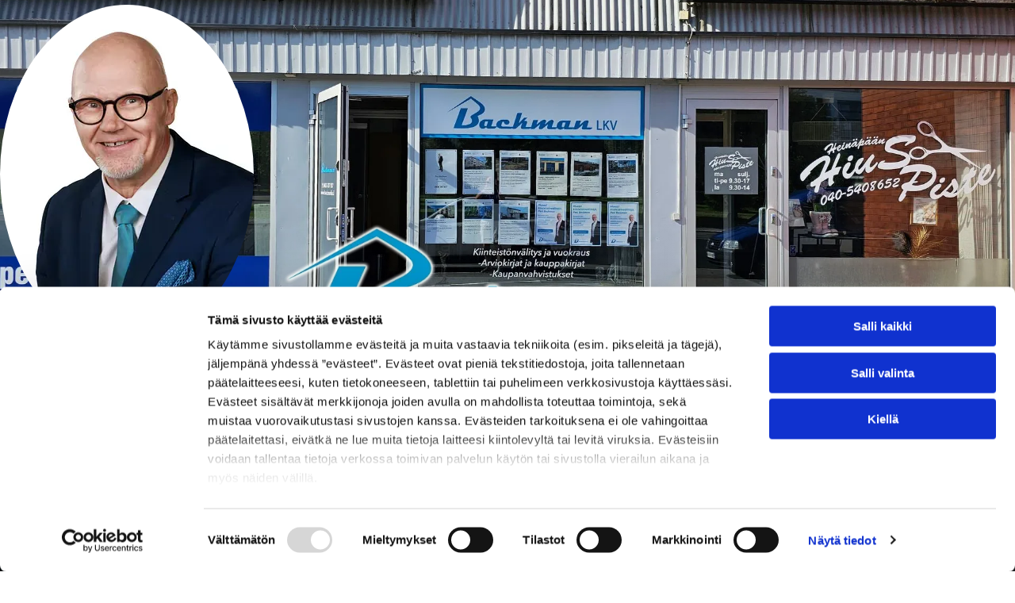

--- FILE ---
content_type: text/html;charset=utf-8
request_url: https://www.backmanlkv.fi/
body_size: 35316
content:
<!doctype html >
<html xmlns="http://www.w3.org/1999/xhtml" lang="fi"
      class="">
<head>
    <meta charset="utf-8">
    




































<script type="text/javascript">
    window._currentDevice = 'desktop';
    window.Parameters = window.Parameters || {
        HomeUrl: 'https://www.backmanlkv.fi/',
        AccountUUID: '33b9ab6d201a4285b766419960a94367',
        SystemID: 'EU_PRODUCTION',
        SiteAlias: '79e53b25441e407fbdae7e3e57e439de',
        SiteType: atob('RFVEQU9ORQ=='),
        PublicationDate: 'Tue Oct 14 11:31:10 UTC 2025',
        ExternalUid: '2654036',
        IsSiteMultilingual: false,
        InitialPostAlias: '',
        InitialPostPageUuid: '',
        InitialDynamicItem: '',
        DynamicPageInfo: {
            isDynamicPage: false,
            base64JsonRowData: 'null',
        },
        InitialPageAlias: 'home',
        InitialPageUuid: '3b32767c78484eeead8f71c43c082675',
        InitialPageId: '34627336',
        InitialEncodedPageAlias: 'aG9tZQ==',
        InitialHeaderUuid: '3138f171c0d44f39a2ee6a412b388445',
        CurrentPageUrl: '',
        IsCurrentHomePage: true,
        AllowAjax: false,
        AfterAjaxCommand: null,
        HomeLinkText: 'Back To Home',
        UseGalleryModule: false,
        CurrentThemeName: 'Layout Theme',
        ThemeVersion: '500000',
        DefaultPageAlias: '',
        RemoveDID: true,
        WidgetStyleID: null,
        IsHeaderFixed: false,
        IsHeaderSkinny: false,
        IsBfs: true,
        StorePageAlias: 'null',
        StorePagesUrls: 'e30=',
        IsNewStore: 'false',
        StorePath: '',
        StoreId: 'null',
        StoreVersion: 0,
        StoreBaseUrl: '',
        StoreCleanUrl: true,
        StoreDisableScrolling: true,
        IsStoreSuspended: false,
        HasCustomDomain: true,
        SimpleSite: false,
        showCookieNotification: false,
        cookiesNotificationMarkup: 'null',
        translatedPageUrl: '',
        isFastMigrationSite: false,
        sidebarPosition: 'NA',
        currentLanguage: 'fi',
        currentLocale: 'fi',
        NavItems: '{}',
        errors: {
            general: 'There was an error connecting to the page.<br/> Make sure you are not offline.',
            password: 'Incorrect name/password combination',
            tryAgain: 'Try again'
        },
        NavigationAreaParams: {
            ShowBackToHomeOnInnerPages: true,
            NavbarSize: -1,
            NavbarLiveHomePage: 'https://www.backmanlkv.fi/',
            BlockContainerSelector: '.dmBody',
            NavbarSelector: '#dmNav:has(a)',
            SubNavbarSelector: '#subnav_main'
        },
        hasCustomCode: true,
        planID: '4502',
        customTemplateId: 'null',
        siteTemplateId: 'null',
        productId: 'DM_DIRECT',
        disableTracking: false,
        pageType: 'FROM_SCRATCH',
        isRuntimeServer: true,
        isInEditor: false,
        hasNativeStore: false,
        defaultLang: 'fi',
        hamburgerMigration: null,
        isFlexSite: true
    };

    window.Parameters.LayoutID = {};
    window.Parameters.LayoutID[window._currentDevice] = 30;
    window.Parameters.LayoutVariationID = {};
    window.Parameters.LayoutVariationID[window._currentDevice] = 5;
</script>





















<!-- Injecting site-wide to the head -->



<script id="d-js-ecwid-cb-glue" data-swh-uuid="0a711e91890d4d2cbd533da9817ba5ae">

window.ec=window.ec||{},window.ec.config=ec.config||{},window.ec.config.tracking=ec.config.tracking||{},window.ec.config.tracking.ask_consent=!0;let _ecwidLoadedForCb=!1;function _acceptConsentForEcwid(e){e.preferences&&e.statistics&&!e.marketing?Ecwid.setTrackingConsent("ANALYTICS_ONLY"):!e.preferences||e.statistics||e.marketing?Ecwid.setTrackingConsent("ACCEPT"):Ecwid.setTrackingConsent("PERSONALIZATION_ONLY")}function _onEcwidLoadedCb(){Cookiebot&&Cookiebot.consented?"function"==typeof Ecwid.setTrackingConsent?_acceptConsentForEcwid(Cookiebot.consent):window.Ecwid.OnAPILoaded.add(function(){_acceptConsentForEcwid(Cookiebot.consent)}):Cookiebot&&Cookiebot.declined?Ecwid.setTrackingConsent("DECLINE"):_ecwidLoadedForCb=!0}window.addEventListener("message",e=>{"ecwid-script-loaded"===e.data.type&&_onEcwidLoadedCb()}),window.addEventListener("CookiebotOnAccept",async()=>{_ecwidLoadedForCb&&_acceptConsentForEcwid(Cookiebot.consent)},!1),window.addEventListener("CookiebotOnDecline",async()=>{_ecwidLoadedForCb&&Ecwid.setTrackingConsent("DECLINE")},!1);

</script>
<script id="CookiebotConfiguration" type="application/json" data-cookieconsent="ignore" data-swh-uuid="0a711e91890d4d2cbd533da9817ba5ae">

{"TagConfiguration":[{"id":"d-js-core","ignore":true},{"id":"d-js-params","ignore":true},{"id":"d-js-jquery","ignore":true},{"id":"d-js-load-css","ignore":true},{"id":"d-js-dmapi","ignore":true},{"id":"d-js-datalayer-optimization","ignore":true}]}

</script>
<script data-cookieconsent="ignore" data-swh-uuid="0a711e91890d4d2cbd533da9817ba5ae">

function _cbSetGtag(){dataLayer.push(arguments)}window.dataLayer=window.dataLayer||[],_cbSetGtag("consent","default",{"ad_personalization":"denied","ad_storage":"denied","ad_user_data":"denied","analytics_storage":"denied","functionality_storage":"denied","personalization_storage":"denied","security_storage":"denied","wait_for_update":500}),_cbSetGtag("set","ads_data_redaction",!0),_cbSetGtag("set","url_passthrough",!0)

</script>
<script id="Cookiebot" src="https://consent.cookiebot.com/uc.js" data-cbid="55b15f94-16e4-4f7f-9de3-434403dc6c79" data-blockingmode="auto" type="text/javascript" data-swh-uuid="0a711e91890d4d2cbd533da9817ba5ae">
</script>



<!-- End Injecting site-wide to the head -->

<!-- Inject secured cdn script -->


<!-- ========= Meta Tags ========= -->
<!-- PWA settings -->
<script>
    function toHash(str) {
        var hash = 5381, i = str.length;
        while (i) {
            hash = hash * 33 ^ str.charCodeAt(--i)
        }
        return hash >>> 0
    }
</script>
<script>
    (function (global) {
    //const cacheKey = global.cacheKey;
    const isOffline = 'onLine' in navigator && navigator.onLine === false;
    const hasServiceWorkerSupport = 'serviceWorker' in navigator;
    if (isOffline) {
        console.log('offline mode');
    }
    if (!hasServiceWorkerSupport) {
        console.log('service worker is not supported');
    }
    if (hasServiceWorkerSupport && !isOffline) {
        window.addEventListener('load', function () {
            const serviceWorkerPath = '/runtime-service-worker.js?v=3';
            navigator.serviceWorker
                .register(serviceWorkerPath, { scope: './' })
                .then(
                    function (registration) {
                        // Registration was successful
                        console.log(
                            'ServiceWorker registration successful with scope: ',
                            registration.scope
                        );
                    },
                    function (err) {
                        // registration failed :(
                        console.log('ServiceWorker registration failed: ', err);
                    }
                )
                .catch(function (err) {
                    console.log(err);
                });
        });

        // helper function to refresh the page
        var refreshPage = (function () {
            var refreshing;
            return function () {
                if (refreshing) return;
                // prevent multiple refreshes
                var refreshkey = 'refreshed' + location.href;
                var prevRefresh = localStorage.getItem(refreshkey);
                if (prevRefresh) {
                    localStorage.removeItem(refreshkey);
                    if (Date.now() - prevRefresh < 30000) {
                        return; // dont go into a refresh loop
                    }
                }
                refreshing = true;
                localStorage.setItem(refreshkey, Date.now());
                console.log('refereshing page');
                window.location.reload();
            };
        })();

        function messageServiceWorker(data) {
            return new Promise(function (resolve, reject) {
                if (navigator.serviceWorker.controller) {
                    var worker = navigator.serviceWorker.controller;
                    var messageChannel = new MessageChannel();
                    messageChannel.port1.onmessage = replyHandler;
                    worker.postMessage(data, [messageChannel.port2]);
                    function replyHandler(event) {
                        resolve(event.data);
                    }
                } else {
                    resolve();
                }
            });
        }
    }
})(window);
</script>
<!-- Add manifest -->
<link rel="manifest" href="/manifest.json">
<!-- Tell the browser it's a PWA -->
<meta name="mobile-web-app-capable" content="yes">
<!-- Tell iOS it's a PWA -->
<meta name="apple-mobile-web-app-capable" content="yes">
<!-- End PWA settings -->



<link rel="canonical" href="https://www.backmanlkv.fi/">

<meta id="view" name="viewport" content="initial-scale=1, minimum-scale=1, maximum-scale=5, viewport-fit=cover">
<meta name="apple-mobile-web-app-capable" content="yes">

<!--Add favorites icons-->

<link rel="icon" type="image/x-icon" href="https://de.cdn-website.com/79e53b25441e407fbdae7e3e57e439de/site_favicon_16_1743579871794.ico"/>

<!-- End favorite icons -->
<link rel="preconnect" href="https://le-de.cdn-website.com/"/>



<!-- render the required CSS and JS in the head section -->
<script id='d-js-dmapi'>
    window.SystemID = 'EU_PRODUCTION';

    if (!window.dmAPI) {
        window.dmAPI = {
            registerExternalRuntimeComponent: function () {
            },
            getCurrentDeviceType: function () {
                return window._currentDevice;
            },
            runOnReady: (ns, fn) => {
                const safeFn = dmAPI.toSafeFn(fn);
                ns = ns || 'global_' + Math.random().toString(36).slice(2, 11);
                const eventName = 'afterAjax.' + ns;

                if (document.readyState === 'complete') {
                    $.DM.events.off(eventName).on(eventName, safeFn);
                    setTimeout(function () {
                        safeFn({
                            isAjax: false,
                        });
                    }, 0);
                } else {
                    window?.waitForDeferred?.('dmAjax', () => {
                        $.DM.events.off(eventName).on(eventName, safeFn);
                        safeFn({
                            isAjax: false,
                        });
                    });
                }
            },
            toSafeFn: (fn) => {
                if (fn?.safe) {
                    return fn;
                }
                const safeFn = function (...args) {
                    try {
                        return fn?.apply(null, args);
                    } catch (e) {
                        console.log('function failed ' + e.message);
                    }
                };
                safeFn.safe = true;
                return safeFn;
            }
        };
    }

    if (!window.requestIdleCallback) {
        window.requestIdleCallback = function (fn) {
            setTimeout(fn, 0);
        }
    }
</script>

<!-- loadCSS function header.jsp-->






<script id="d-js-load-css">
/**
 * There are a few <link> tags with CSS resource in them that are preloaded in the page
 * in each of those there is a "onload" handler which invokes the loadCSS callback
 * defined here.
 * We are monitoring 3 main CSS files - the runtime, the global and the page.
 * When each load we check to see if we can append them all in a batch. If threre
 * is no page css (which may happen on inner pages) then we do not wait for it
 */
(function () {
  let cssLinks = {};
  function loadCssLink(link) {
    link.onload = null;
    link.rel = "stylesheet";
    link.type = "text/css";
  }
  
    function checkCss() {
      const pageCssLink = document.querySelector("[id*='CssLink']");
      const widgetCssLink = document.querySelector("[id*='widgetCSS']");

        if (cssLinks && cssLinks.runtime && cssLinks.global && (!pageCssLink || cssLinks.page) && (!widgetCssLink || cssLinks.widget)) {
            const storedRuntimeCssLink = cssLinks.runtime;
            const storedPageCssLink = cssLinks.page;
            const storedGlobalCssLink = cssLinks.global;
            const storedWidgetCssLink = cssLinks.widget;

            storedGlobalCssLink.disabled = true;
            loadCssLink(storedGlobalCssLink);

            if (storedPageCssLink) {
                storedPageCssLink.disabled = true;
                loadCssLink(storedPageCssLink);
            }

            if(storedWidgetCssLink) {
                storedWidgetCssLink.disabled = true;
                loadCssLink(storedWidgetCssLink);
            }

            storedRuntimeCssLink.disabled = true;
            loadCssLink(storedRuntimeCssLink);

            requestAnimationFrame(() => {
                setTimeout(() => {
                    storedRuntimeCssLink.disabled = false;
                    storedGlobalCssLink.disabled = false;
                    if (storedPageCssLink) {
                      storedPageCssLink.disabled = false;
                    }
                    if (storedWidgetCssLink) {
                      storedWidgetCssLink.disabled = false;
                    }
                    // (SUP-4179) Clear the accumulated cssLinks only when we're
                    // sure that the document has finished loading and the document 
                    // has been parsed.
                    if(document.readyState === 'interactive') {
                      cssLinks = null;
                    }
                }, 0);
            });
        }
    }
  

  function loadCSS(link) {
    try {
      var urlParams = new URLSearchParams(window.location.search);
      var noCSS = !!urlParams.get("nocss");
      var cssTimeout = urlParams.get("cssTimeout") || 0;

      if (noCSS) {
        return;
      }
      if (link.href && link.href.includes("d-css-runtime")) {
        cssLinks.runtime = link;
        checkCss();
      } else if (link.id === "siteGlobalCss") {
        cssLinks.global = link;
        checkCss();
      } 
      
      else if (link.id && link.id.includes("CssLink")) {
        cssLinks.page = link;
        checkCss();
      } else if (link.id && link.id.includes("widgetCSS")) {
        cssLinks.widget = link;
        checkCss();
      }
      
      else {
        requestIdleCallback(function () {
          window.setTimeout(function () {
            loadCssLink(link);
          }, parseInt(cssTimeout, 10));
        });
      }
    } catch (e) {
      throw e
    }
  }
  window.loadCSS = window.loadCSS || loadCSS;
})();
</script>



<script data-role="deferred-init" type="text/javascript">
    /* usage: window.getDeferred(<deferred name>).resolve() or window.getDeferred(<deferred name>).promise.then(...)*/
    function Def() {
        this.promise = new Promise((function (a, b) {
            this.resolve = a, this.reject = b
        }).bind(this))
    }

    const defs = {};
    window.getDeferred = function (a) {
        return null == defs[a] && (defs[a] = new Def), defs[a]
    }
    window.waitForDeferred = function (b, a, c) {
        let d = window?.getDeferred?.(b);
        d
            ? d.promise.then(a)
            : c && ["complete", "interactive"].includes(document.readyState)
                ? setTimeout(a, 1)
                : c
                    ? document.addEventListener("DOMContentLoaded", a)
                    : console.error(`Deferred  does not exist`);
    };
</script>
<style id="forceCssIncludes">
    /* This file is auto-generated from a `scss` file with the same name */

.videobgwrapper{overflow:hidden;position:absolute;z-index:0;width:100%;height:100%;top:0;left:0;pointer-events:none;border-radius:inherit}.videobgframe{position:absolute;width:101%;height:100%;top:50%;left:50%;transform:translateY(-50%) translateX(-50%);object-fit:fill}#dm video.videobgframe{margin:0}@media (max-width:767px){.dmRoot .dmPhotoGallery.newPhotoGallery:not(.photo-gallery-done){min-height:80vh}}@media (min-width:1025px){.dmRoot .dmPhotoGallery.newPhotoGallery:not(.photo-gallery-done){min-height:45vh}}@media (min-width:768px) and (max-width:1024px){.responsiveTablet .dmPhotoGallery.newPhotoGallery:not(.photo-gallery-done){min-height:45vh}}#dm [data-show-on-page-only]{display:none!important}#dmRoot div.stickyHeaderFix div.site_content{margin-top:0!important}#dmRoot div.stickyHeaderFix div.hamburger-header-container{position:relative}
    

</style>
<style id="cssVariables" type="text/css">
    :root {
  --color_1: rgba(0, 138, 208, 1);
  --color_2: rgba(0, 0, 0, 1);
  --color_3: rgba(51, 51, 51, 1);
  --color_4: rgba(255, 255, 255, 1);
  --color_5: rgba(85, 85, 85, 1);
  --color_6: rgba(202, 172, 0, 1);
  --color_7: rgba(5, 90, 90, 1);
  --color_8: rgba(231, 254, 246, 1);
  --max-content-width_1: 1200px;
}
</style>


<style id="hideAnimFix">
  .dmDesktopBody:not(.editGrid) [data-anim-desktop]:not([data-anim-desktop='none']), .dmDesktopBody:not(.editGrid) [data-anim-extended] {
    visibility: hidden;
  }

  .dmDesktopBody:not(.editGrid) .dmNewParagraph[data-anim-desktop]:not([data-anim-desktop='none']), .dmDesktopBody:not(.editGrid) .dmNewParagraph[data-anim-extended] {
    visibility: hidden !important;
  }


  #dmRoot:not(.editGrid) .flex-element [data-anim-extended] {
    visibility: hidden;
  }

</style>



<style id="criticalCss">
    @charset "UTF-8";#flex-sticky [data-layout-grid]>.flex-element.group>.flex-element.group>.flex-element.inner-grid,.flex-element.inner-grid,[data-layout-grid],[data-widget-type=ssrimageslider],[data-widget-type]:has(>.dmWidget.flexButton){-ms-grid-columns:minmax(0,1fr);grid-template-columns:minmax(0,1fr)}@font-face{font-family:FontAwesome;font-display:block;src:url(https://static.cdn-website.com/fonts/fontawesome-webfont.eot?v=6);src:url(https://static.cdn-website.com/fonts/fontawesome-webfont.eot?#iefix&v=6) format("embedded-opentype"),url(https://static.cdn-website.com/fonts/fontawesome-webfont.woff?v=6) format("woff"),url(https://static.cdn-website.com/fonts/fontawesome-webfont.ttf?v=6) format("truetype"),url(https://static.cdn-website.com/fonts/fontawesome-webfont.svg#fontawesomeregular?v=6) format("svg");font-weight:400;font-style:normal}@font-face{font-family:'Open Sans';font-style:normal;font-weight:300 800;font-stretch:100%;font-display:swap;src:url(https://de.cdn-website.com/fonts/s/opensans/v44/memvYaGs126MiZpBA-UvWbX2vVnXBbObj2OVTS-muw.woff2) format('woff2');unicode-range:U+0000-00FF,U+0131,U+0152-0153,U+02BB-02BC,U+02C6,U+02DA,U+02DC,U+0304,U+0308,U+0329,U+2000-206F,U+20AC,U+2122,U+2191,U+2193,U+2212,U+2215,U+FEFF,U+FFFD}@font-face{font-family:'Hind Siliguri';font-style:normal;font-weight:400;font-display:swap;src:url(https://de.cdn-website.com/fonts/s/hindsiliguri/v14/ijwTs5juQtsyLLR5jN4cxBEoTJzaxw.woff2) format('woff2');unicode-range:U+0000-00FF,U+0131,U+0152-0153,U+02BB-02BC,U+02C6,U+02DA,U+02DC,U+0304,U+0308,U+0329,U+2000-206F,U+20AC,U+2122,U+2191,U+2193,U+2212,U+2215,U+FEFF,U+FFFD}@font-face{font-family:'Hind Siliguri';font-style:normal;font-weight:500;font-display:swap;src:url(https://de.cdn-website.com/fonts/s/hindsiliguri/v14/ijwOs5juQtsyLLR5jN4cxBEoRG_50uYVKw.woff2) format('woff2');unicode-range:U+0000-00FF,U+0131,U+0152-0153,U+02BB-02BC,U+02C6,U+02DA,U+02DC,U+0304,U+0308,U+0329,U+2000-206F,U+20AC,U+2122,U+2191,U+2193,U+2212,U+2215,U+FEFF,U+FFFD}@font-face{font-family:'Hind Siliguri';font-style:normal;font-weight:600;font-display:swap;src:url(https://de.cdn-website.com/fonts/s/hindsiliguri/v14/ijwOs5juQtsyLLR5jN4cxBEoREP-0uYVKw.woff2) format('woff2');unicode-range:U+0000-00FF,U+0131,U+0152-0153,U+02BB-02BC,U+02C6,U+02DA,U+02DC,U+0304,U+0308,U+0329,U+2000-206F,U+20AC,U+2122,U+2191,U+2193,U+2212,U+2215,U+FEFF,U+FFFD}@font-face{font-family:'Hind Siliguri';font-style:normal;font-weight:700;font-display:swap;src:url(https://de.cdn-website.com/fonts/s/hindsiliguri/v14/ijwOs5juQtsyLLR5jN4cxBEoRCf_0uYVKw.woff2) format('woff2');unicode-range:U+0000-00FF,U+0131,U+0152-0153,U+02BB-02BC,U+02C6,U+02DA,U+02DC,U+0304,U+0308,U+0329,U+2000-206F,U+20AC,U+2122,U+2191,U+2193,U+2212,U+2215,U+FEFF,U+FFFD}@font-face{font-family:'Albert Sans';font-style:normal;font-weight:100 900;font-display:swap;src:url(https://de.cdn-website.com/fonts/s/albertsans/v4/i7dOIFdwYjGaAMFtZd_QA1ZbYFc.woff2) format('woff2');unicode-range:U+0000-00FF,U+0131,U+0152-0153,U+02BB-02BC,U+02C6,U+02DA,U+02DC,U+0304,U+0308,U+0329,U+2000-206F,U+20AC,U+2122,U+2191,U+2193,U+2212,U+2215,U+FEFF,U+FFFD}:root{--color_1:rgba(0, 138, 208, 1);--color_2:rgba(0, 0, 0, 1);--color_3:rgba(51, 51, 51, 1);--color_4:rgba(255, 255, 255, 1);--color_5:rgba(85, 85, 85, 1);--color_6:rgba(202, 172, 0, 1);--color_7:rgba(5, 90, 90, 1);--color_8:rgba(231, 254, 246, 1);--max-content-width_1:1200px}[data-layout-grid]{display:-ms-grid;display:grid;justify-content:start;align-items:start}[data-layout-grid]>.flex-element.group{display:flex;flex-direction:row;justify-content:flex-start;align-items:center;justify-self:center;align-self:start;order:0;max-width:1200px}[data-layout-grid]>.flex-element.group>.flex-element.group{align-items:flex-start;align-self:stretch}.flex-element.group,.flex-element.inner-grid,[data-layout-grid],[data-layout-grid]>.flex-element.group,[data-layout-grid]>.flex-element.group>.flex-element.group{background-size:cover;background-repeat:no-repeat;background-position:50% 50%;position:relative}.flex-element.group,[data-layout-grid]>.flex-element.group>.flex-element.group{max-width:100%;display:flex;flex-direction:column;justify-content:center}.flex-element.inner-grid{display:-ms-grid;display:grid;justify-content:start;align-items:start;column-gap:0;row-gap:0;width:50%}.flex-element.widget-wrapper{position:relative;min-width:10px;min-height:10px}#dm [data-flex-id] .widget-wrapper>[data-element-type]{width:100%;height:100%;margin:0;padding:0}[data-flex-id] .widget-wrapper [data-element-type=image] img,[data-flex-id] .widget-wrapper [data-element-type=image] img[width][height]{object-fit:cover;width:100%;height:100%}[data-flex-id] .flex-element.grid>.flex-element,[data-flex-id] .flex-element.inner-grid>.flex-element{-ms-grid-column:1;grid-column-start:1;-ms-grid-column-span:1;grid-column-end:span 1;-ms-grid-row:1;grid-row-start:1;-ms-grid-row-span:1;grid-row-end:span 1}[data-widget-type=ssrimageslider],[data-widget-type]:has(>.dmWidget.flexButton){display:-ms-grid;display:grid;-ms-grid-rows:minmax(0,1fr);grid-template-rows:minmax(0,1fr)}#flex-header [data-widget-type=image]{text-align:center}.dmInner{position:relative;background:#fff;min-width:auto!important}a,button,input{font-family:inherit}#dmRoot{text-decoration-skip-ink:none}#site_content,[data-flex-id]{position:relative}[data-layout-grid]{-ms-grid-rows:minmax(0,max-content)!important;grid-template-rows:minmax(0,-webkit-max-content)!important;grid-template-rows:minmax(0,max-content)!important}.flex-widgets-container{display:none}body.fix-mobile-scrolling{overflow:initial}[dmle_extension=ssrimageslider]{height:410px}[data-widget-type=ssrimageslider]{display:-ms-grid;display:grid;-ms-grid-rows:minmax(0,1fr);grid-template-rows:minmax(0,1fr)}*,:after,:before{box-sizing:border-box}.dmInner ul:not(.defaultList){padding:1px}.clearfix,a,iframe,img,li,ul{vertical-align:top}.dmOuter{word-wrap:break-word}#dmFlexHeaderContainer{display:inline}#flex-sticky{position:fixed;inset:0;z-index:20}#flex-sticky [data-layout-grid]>.flex-element.group>.flex-element.group>.flex-element.inner-grid{width:100vw;height:100dvh;-ms-grid-rows:1fr;grid-template-rows:1fr}#flex-sticky [data-layout-grid]>.flex-element.group>.flex-element.group>.flex-element.inner-grid>.flex-element{-ms-grid-row:1;-ms-grid-row-span:1;-ms-grid-column:1;-ms-grid-column-span:1;grid-area:1/1/2/2;max-width:fill-available;max-width:-webkit-fill-available}@media (min-width:1025px){[dmle_extension^=ssr]{display:block}[data-hidden-on-desktop]{display:none!important}[data-layout-grid]>.flex-element.group{max-width:var(--max-content-width_1,1200px)}[data-version] [class*=" size-"],[data-version] [class^=font-size-]{font-size:calc(var(--font-size) *var(--font-unit,1px))!important}}@media (min-width:768px) and (max-width:1024px){[data-hidden-on-tablet]{display:none!important}[data-version] [class*=" t-font-size-"],[data-version] [class^=t-size-]{font-size:calc(var(--font-size) *var(--t-font-unit,1px))!important}}@media (max-width:767px){[data-hidden-on-mobile]{display:none!important}[data-version] [class*=" m-font-size-"],[data-version] [class*=" m-size-"]{font-size:calc(var(--font-size) *var(--m-font-unit,1px))!important}}@media (max-width:1024px){[data-layout-grid]>.flex-element.group{max-width:1200px}}body{container-type:inline-size;container-name:body;-webkit-overflow-scrolling:touch}:not(.runtime-module-container) .layout-drawer,:not(.runtime-module-container) .layout-drawer-overlay{visibility:hidden}:not(.runtime-module-container) .layout-drawer{position:fixed;transform:translate(-100%,-100%)}:not(.runtime-module-container) .layout-drawer[data-origin=side-reverse]{transform:translate(100%,0)}:not(.runtime-module-container) .layout-drawer-overlay{opacity:0}.runtime-module-container{width:100%}.runtime-module-container .layout-drawer,.runtime-module-container .layout-drawer-overlay{visibility:visible;height:100%;position:fixed;top:0;left:0}.runtime-module-container .layout-drawer{background-color:#fff;width:75vw;transform:translate(-100%,0);overflow:auto;-webkit-overflow-scrolling:auto;z-index:13;display:flex;flex-direction:column}.runtime-module-container .layout-drawer[data-origin=side-reverse]{transform:translate(100%,0);left:auto;right:0}.runtime-module-container .layout-drawer-overlay{width:100vw;background-color:rgba(0,0,0,.4);opacity:0;z-index:6}@media (min-width:1025px){[data-flex-site] .layout-drawer:not([data-origin=top]){width:30vw}}@media (min-width:768px) and (max-width:1024px){[data-flex-site] .layout-drawer:not([data-origin=top]){width:50vw}}@media (max-width:767px){[data-flex-site] .layout-drawer:not([data-origin=top]){width:80vw}.dmRoot #dm .main-navigation.unifiednav .nav-item-text{position:relative}}[data-flex-site] .layout-drawer [data-flex-id]{flex:1 0 auto}.main-navigation.unifiednav{display:flex;justify-content:space-around;align-items:stretch;overflow:visible}.main-navigation.unifiednav ul{list-style:none;padding:0;margin:0;font-size:1rem}.main-navigation.unifiednav .unifiednav__container{display:flex;list-style:none;flex-grow:1}.main-navigation.unifiednav .unifiednav__container>.unifiednav__item-wrap{display:flex;justify-content:flex-start;position:relative;font-weight:400}.main-navigation.unifiednav .unifiednav__container:not([data-depth])>.unifiednav__item-wrap::after,.main-navigation.unifiednav .unifiednav__container:not([data-depth])>.unifiednav__item-wrap::before{content:"";-ms-grid-row-align:center;align-self:center;font-weight:700}.main-navigation.unifiednav .unifiednav__container>.unifiednav__item-wrap>.unifiednav__item{display:flex;justify-content:flex-start;align-items:center;flex-direction:row;color:inherit;text-decoration:none;position:relative;padding:12px 15px;margin:0;font-weight:inherit;letter-spacing:.03em}.main-navigation.unifiednav .unifiednav__container:not([data-depth])>.unifiednav__item-wrap>.unifiednav__item{padding:0 15px}.main-navigation.unifiednav .unifiednav__container>.unifiednav__item-wrap>.unifiednav__item .nav-item-text{white-space:nowrap}.main-navigation.unifiednav .unifiednav__container:not([data-depth])>.unifiednav__item-wrap>.unifiednav__item .nav-item-text::after,.main-navigation.unifiednav .unifiednav__container:not([data-depth])>.unifiednav__item-wrap>.unifiednav__item .nav-item-text::before{content:"";width:100%;height:0;border:0 solid transparent;border-top-color:currentColor;display:block;opacity:0}.main-navigation.unifiednav .unifiednav__container:not([data-depth])>.unifiednav__item-wrap>.unifiednav__item.dmNavItemSelected .nav-item-text::after,.main-navigation.unifiednav .unifiednav__container:not([data-depth])>.unifiednav__item-wrap>.unifiednav__item.dmNavItemSelected .nav-item-text::before{opacity:1}.main-navigation.unifiednav.effect-bottom2{padding:calc(12px - .2em - 2px) 15px}.main-navigation.unifiednav.effect-bottom2 .unifiednav__container:not([data-depth])>.unifiednav__item-wrap>.unifiednav__item .nav-item-text::after,.main-navigation.unifiednav.effect-bottom2 .unifiednav__container:not([data-depth])>.unifiednav__item-wrap>.unifiednav__item .nav-item-text::before{transform:scaleX(0);border-top-width:2px}.main-navigation.unifiednav.effect-bottom2 .unifiednav__container:not([data-depth])>.unifiednav__item-wrap>.unifiednav__item .nav-item-text::after{margin-top:.2em}.main-navigation.unifiednav.effect-bottom2 .unifiednav__container:not([data-depth])>.unifiednav__item-wrap>.unifiednav__item .nav-item-text::before{margin-bottom:.2em;border-top-color:transparent}.main-navigation.unifiednav.effect-bottom2 .unifiednav__container:not([data-depth])>.unifiednav__item-wrap>.unifiednav__item.dmNavItemSelected .nav-item-text::after,.main-navigation.unifiednav.effect-bottom2 .unifiednav__container:not([data-depth])>.unifiednav__item-wrap>.unifiednav__item.dmNavItemSelected .nav-item-text::before{transform:scaleX(1)}.main-navigation.unifiednav.effect-bottom2 .unifiednav__container:not([data-depth])>.unifiednav__item-wrap>.unifiednav__item .nav-item-text::after,.main-navigation.unifiednav.effect-bottom2 .unifiednav__container:not([data-depth])>.unifiednav__item-wrap>.unifiednav__item .nav-item-text::before{transform-origin:left}.main-navigation.unifiednav .unifiednav__container .unifiednav__item:not(.unifiednav__item_has-sub-nav) .icon{display:none}.main-navigation.unifiednav:not(.unifiednav_vertical)>.unifiednav__container{justify-content:inherit}#dm .main-navigation.unifiednav[data-nav-structure=VERTICAL] .unifiednav__container{flex-direction:column;flex:1 1 100%}#dm .main-navigation.unifiednav[data-nav-structure=VERTICAL] .unifiednav__container>.unifiednav__item-wrap>.unifiednav__item{padding:8px 0;margin:0}#dm .main-navigation.unifiednav[data-nav-structure=VERTICAL] .unifiednav__container>.unifiednav__item-wrap>.unifiednav__item .nav-item-text{white-space:initial}#dm .main-navigation.unifiednav[data-nav-structure=VERTICAL] .unifiednav__container:not([data-depth])>.unifiednav__item-wrap{flex-direction:column}#dm .main-navigation.unifiednav[data-nav-structure=VERTICAL] .unifiednav__container:not([data-depth])>.unifiednav__item-wrap::after{content:""!important;width:100%;height:0;color:#d1d1d1;align-self:flex-start;border:0 solid currentColor}#dm .dmInner .dmWidget:after,#dm .main-navigation.unifiednav:not([data-nav-structure=VERTICAL]) .unifiednav__container:not([data-depth])>.unifiednav__item-wrap:not(:last-child)::after,#dm .main-navigation.unifiednav:not([data-nav-structure=VERTICAL]) .unifiednav__container:not([data-depth])>.unifiednav__item-wrap:not(:last-child)::before,#dm .main-navigation.unifiednav:not([data-nav-structure=VERTICAL])[data-divider]:not([data-direction=RIGHT]) .unifiednav__container:not([data-depth])>.unifiednav__item-wrap:not(:last-child)::before{content:""}#dm .main-navigation.unifiednav[data-nav-structure=VERTICAL][layout-main=vertical_nav_layout_2] .unifiednav__container:not([data-depth])>.unifiednav__item-wrap>.unifiednav__item{padding:5px 0}#dm .main-navigation.unifiednav[data-nav-structure=VERTICAL][data-show-vertical-sub-items=HIDE]>.unifiednav__container:not([data-depth])>.unifiednav__item-wrap .unifiednav__item.dmNavItemSelected>.nav-item-text .icon::before{transform:rotate(180deg)}#dm .main-navigation.unifiednav:not([data-nav-structure=VERTICAL])>.unifiednav__container{flex-wrap:wrap;justify-content:inherit}#dm .main-navigation.unifiednav:not([data-nav-structure=VERTICAL])>.unifiednav__container .nav-item-text::before{text-align:left}@media (max-width:767px){#dm .dmInner .dmWidget{width:100%}}#dm .dmInner .dmWidget:not(.displayNone){display:inline-block}#dm .dmInner .dmWidget.flexButton:not(.displayNone){display:flex}#dm .dmInner .dmWidget.flexButton{display:flex;align-items:center;justify-content:center;padding:10px 7px}#dm .dmInner .dmWidget.flexButton .text{padding:0!important;flex-grow:1;max-width:-webkit-max-content;max-width:max-content}#dm .dmInner .dmWidget.flexButton:after{display:none}#dm .dmInner .dmWidget{text-decoration:none;margin:10px 0;clear:both;position:relative;text-align:center;line-height:22px;box-shadow:none;background-image:none;padding:0;height:auto;border-style:solid;white-space:nowrap}#dm .dmInner .dmWidget:after{display:inline-block;height:100%;vertical-align:middle;width:0;margin-right:-.25em}.dmWidget.R{float:right}#dm .dmInner .dmWidget input{width:98%;margin:auto;font-size:1.125em;padding:10px!important;background-color:transparent}#dm .dmWidget .text{display:inline-block;vertical-align:middle;font-size:1.125em;line-height:normal;white-space:normal;padding:10px 7px;max-width:98%}p.rteBlock{margin:0}#dm div.dmContent [class*=" icon-"],[class*=" icon-"]{font-family:FontAwesome!important;font-weight:400;font-style:normal;text-decoration:inherit;-webkit-font-smoothing:antialiased}[class*=" icon-"]:before{text-decoration:none;display:inline-block;speak:none}a [class*=" icon-"]{display:inline}[class*=" icon-"]{display:inline;width:auto;height:auto;line-height:normal;vertical-align:baseline;background-image:none;background-position:0 0;background-repeat:repeat;margin-top:0}.icon-star:before{content:"\f005"}.icon-chevron-left:before{content:"\f053"}.icon-chevron-right:before{content:"\f054"}.icon-chevron-up:before{content:"\f077"}.icon-angle-down:before{content:"\f107"}.imageWidget{position:relative}.imageWidget a{font-style:italic;text-align:center}.imageWidget img[width][height]{height:auto}[data-flex-site] #flex-header .imageWidget:after{content:none}[data-flex-site] #flex-header .imageWidget:before{font-size:80px;transform:none}.animated{-webkit-animation-duration:1s;animation-duration:1s;-webkit-animation-fill-mode:both;animation-fill-mode:both}@-webkit-keyframes slideInRight{0%{-webkit-transform:translateX(100%);transform:translateX(100%);visibility:visible}100%{-webkit-transform:translateX(0);transform:translateX(0)}}@keyframes slideInRight{0%{-webkit-transform:translateX(100%);-ms-transform:translateX(100%);transform:translateX(100%);visibility:visible}100%{-webkit-transform:translateX(0);-ms-transform:translateX(0);transform:translateX(0)}}.slideInRight{-webkit-animation-name:slideInRight;animation-name:slideInRight}#dm .dmformsubmit input[type=submit]{text-align:inherit}.dmform .dmforminput label{display:block;overflow:hidden;text-overflow:ellipsis}#dm .dmform:has(.spacing-container) .dmform-wrapper{overflow:hidden}#dm .dmform:has(.spacing-container) .dmform-title.dmwidget-title{padding-inline:0;margin-block-start:0}#dm .dmform:has(.spacing-container) .spacing-container{margin:-7.5px;border:1px solid transparent;overflow:hidden}#dm .dmform:has(.spacing-container) .spacing-container .dmforminput{margin-top:0;padding:7.5px}#dm .dmform:has(.spacing-container) form.dmRespDesignRow{padding:0}#dm .dmform:has(.spacing-container) form.dmRespDesignRow .dmformsubmit{margin:0;margin-block-start:20px}.dmform{clear:both}div.dmInner .dmform input[type=email],div.dmInner .dmform input[type=tel],div.dmInner .dmform input[type=text]{font-size:16px;background-color:rgba(102,102,102,.15);border:2px solid #fff;width:100%;margin:3px 0;height:40px;padding:0 10px}div.dmInner .dmform input[type=submit]{margin:5px auto;width:100%;border-radius:5px;-webkit-border-radius:5px;-moz-border-radius:5px;height:30px!important;box-sizing:border-box;-moz-box-sizing:border-box;-webkit-box-sizing:border-box;font-size:16px;border:0;outline:0}#dm .dmform .dmformsubmit{margin:20px 15px}.dmform-title{padding-right:15px;padding-left:15px}div.dmInner .dmformsubmit input[type=submit]{height:auto!important}@media (max-width:767px){.dmRoot #dm .dmform input[type=submit]{width:100%}#dm .dmform-wrapper .dmformsubmit{width:91%;max-width:91%;padding:0 10px;float:left}}#dmRoot #dm .dmWidget.dmformsubmit,img{max-width:100%}.dmforminput{text-align:left;margin-top:10px;padding-left:.9375em;padding-right:.9375em}img{-ms-interpolation-mode:bicubic;display:inline-block}.dmRespDesignRow{position:relative;width:100%;margin:0 auto;max-width:960px;padding-top:15px;padding-bottom:15px}.dmRespDesignRow:after,.dmRespDesignRow:before{content:" ";display:table}.dmRespDesignRow:after{clear:both}.dmRespDesignRow .dmRespDesignCol{position:relative;width:100%;display:inline-block;vertical-align:top;float:left}@media (max-width:767px){.dmRespDesignRow .dmRespDesignCol{position:relative;padding-left:15px;padding-right:15px;float:left}.dmRespDesignRow .small-12{position:relative;width:100%}}@media (min-width:768px) and (max-width:1024px){.dmRespDesignRow .medium-12{position:relative;width:100%}}@media (min-width:1025px){.rows-1200 .dmRespDesignRow{max-width:1200px}.dmRespDesignRow .large-12{position:relative;width:100%}}.dmNewParagraph[data-version]{line-height:initial}.dmNewParagraph[data-version] .text-align-left{text-align:left!important}.dmNewParagraph[data-version] [class*=size-]{width:auto!important;height:auto!important}.dmNewParagraph[data-version] h1,.dmNewParagraph[data-version] h3,.dmNewParagraph[data-version] h4,.dmNewParagraph[data-version] h5,.dmNewParagraph[data-version] p,.dmNewParagraph[data-version] ul{margin-top:0;margin-bottom:0}.dmNewParagraph[data-version] ul{padding:0;counter-reset:list-1 list-2 list-3 list-4 list-5 list-6 list-7 list-8 list-9}.dmNewParagraph[data-version] ul>li{list-style-type:none;text-indent:-1.5em;margin:0 1em;margin-inline-end:0;margin-inline-start:2em}.dmNewParagraph[data-version] ul>li:before{min-width:1em;display:inline-block;margin-right:.5em;margin-inline-start:0;margin-inline-end:.5em;text-align:right;text-align:end;font-weight:700;content:"•";font-family:Arial}.dmNewParagraph[data-version] a{vertical-align:initial}@media (max-width:767px){.dmRoot .dmNewParagraph[data-version] .m-text-align-left{text-align:left!important}}.graphicWidget{width:200px;height:200px;margin:10px auto;text-align:center}.graphicWidget svg.svg,.hamburgerButton,.hamburgerButton svg{width:100%;height:100%}.graphicWidget svg.svg{color:#000;fill:#000}#dm .dmDivider{display:block;min-height:2px;margin:0;border:0;color:gray;background:0}#dm .dmDividerWrapper{display:block;margin:10px 0}.hamburgerButton{display:block;background-color:transparent;border:0;padding:0;margin:0}img[width][height]{height:auto}@media all{#dm .dmform .dmforminput label,#dm div.dmInner{font-family:Arial,"Arial Fallback";color:var(--color_3);font-weight:400}#dm div.dmContent h1{color:#fff;direction:ltr;font-family:"Hind Siliguri","Hind Siliguri Fallback";font-weight:700;font-style:normal;text-decoration:none}#dm div.dmContent .dmNewParagraph[data-version] h1{text-decoration:inherit}#dm div.dmContent .dmNewParagraph[data-version] h1 *{text-decoration:none}#dm div.dmNewParagraph li,#dm div.dmNewParagraph p{color:var(--color_3);direction:ltr;font-family:Arial,"Arial Fallback";font-weight:400;font-style:normal;text-decoration:none;line-height:1.7}#dm div.dmContent h3,#dm div.dmContent h4,#dm div.dmContent h5{font-family:"Hind Siliguri","Hind Siliguri Fallback";font-style:normal}#dm div.dmContent h3{color:var(--color_2);direction:ltr;font-weight:500;text-decoration:none}#dm div.dmContent .dmNewParagraph[data-version] h3{text-decoration:inherit}#dm div.dmContent .dmNewParagraph[data-version] h3 *,#dm div.dmContent h4{text-decoration:none}#dm div.dmContent h4{color:var(--color_1);direction:ltr;font-weight:400}#dm div.dmContent .dmNewParagraph[data-version] h4{text-decoration:inherit}#dm div.dmContent .dmNewParagraph[data-version] h4 *,#dm div.dmContent h5{text-decoration:none}#dm div.dmContent h5{color:var(--color_1);direction:ltr;font-weight:800}#dm div.dmContent .dmNewParagraph[data-version] h5{text-decoration:inherit}#dm div.dmContent .dmNewParagraph[data-version] h5 *{text-decoration:none}#dm .dmNewParagraph a:visited,#dm .rteBlock a:visited,#dm div.dmNewParagraph a:visited{color:var(--color_1);text-decoration:none solid #000}#dm .dmNewParagraph a,#dm .rteBlock a,#dm div.dmNewParagraph a{color:var(--color_1);text-decoration:none}:root{--btn-border-l-color:rgb(0, 138, 208);--btn-border-r-color:rgb(0, 138, 208);--btn-border-b-width:0px;--btn-text-direction:ltr;--btn-border-radius:50px;--btn-border-t-width:0px;--btn-border-tl-radius:0px;--btn-border-br-radius:0px;--btn-border-bl-radius:0px;--btn-bg-color:var(--color_1);--btn-border-r-width:0px;--btn-border-tr-radius:0px;--btn-border-b-color:rgb(0, 138, 208);--btn-border-l-width:0px;--border-style:solid;--btn-border-t-color:rgb(0, 138, 208);--btn-text-align:center;--btn-text-color:var(--color_4);--btn-text-decoration:none;--btn-text-font-weight:normal;--btn-icon-color:var(--color_4);--btn-icon-fill:rgb(0, 0, 238);--btn-icon-wrpr-display:none;--btn-hover-border-b-color:var(--btn-hover-border-color);--btn-hover-bg:rgba(0,166,250,1);--btn-hover-border-t-color:var(--btn-hover-border-color);--btn-hover-border-r-color:var(--btn-hover-border-color);--btn-hover-border-l-color:var(--btn-hover-border-color);--btn-hover-border-color:rgba(0,138,208,1);--btn-hover-text-color:var(--color_4);--btn-hover-text-font-weight:var(--btn-text-font-weight);--btn-hover-text-decoration:var(--btn-text-decoration);--btn-hover-text-font-style:var(--btn-text-font-style);--section-padding-top:4%;--section-padding-left:0%;--section-padding-right:0%;--section-padding-bottom:4%;--column-padding-top:16px;--column-padding-right:16px;--column-padding-left:16px;--column-padding-bottom:16px;--inner-column-padding-left:16px;--inner-column-padding-right:16px;--inner-column-padding-top:16px;--inner-column-padding-bottom:16px}}@media (min-width:1025px){#dm DIV.dmOuter DIV.dmInner{background-image:none;background-color:var(--color_4)}#dm .dmform .dmforminput label,#dm div.dmInner{font-size:17px}#dm div.dmNewParagraph li,#dm div.dmNewParagraph p{font-size:15px}#dm div.dmContent h1{font-size:55px;line-height:1}#dm div.dmContent h3{font-size:28px;line-height:1.2}#dm div.dmContent h4{font-size:22px;line-height:1.4}#dm div.dmContent h5{font-size:22px;line-height:1.2}:root{--btn-text-font-size:18px}}@media (min-width:768px) and (max-width:1024px){#dm .dmform .dmforminput label,#dm div.dmInner{font-size:17px}#dm div.dmNewParagraph li,#dm div.dmNewParagraph p{font-size:15px}#dm div.dmContent h1{font-size:30px;line-height:1.2}#dm div.dmContent h3{font-size:23px;line-height:1.2}#dm div.dmContent h4{font-size:22px;line-height:1.2}#dm div.dmContent h5{font-size:22px}#dm DIV.dmOuter DIV.dmInner{background-color:var(--color_4)}:root{--btn-text-font-size:16px}}@media (min-width:0px) and (max-width:767px){#dm .dmform .dmforminput label,#dm div.dmInner{font-size:17px}#dm div.dmNewParagraph li,#dm div.dmNewParagraph p{font-size:15px}#dm div.dmContent h1{font-size:18px;line-height:1.2}#dm div.dmContent h3{font-size:20px}#dm div.dmContent h4{font-size:22px;line-height:1.2}#dm div.dmContent h5{font-size:22px}#dm DIV.dmOuter DIV.dmInner{background-color:var(--color_4)}:root{--btn-text-font-size:16px;--section-padding-left:4%;--section-padding-right:4%}#dm .dmInner #hamburger-drawer.layout-drawer:not([data-origin=top]){width:100vw!important}}#dm .dmOuter .dmInner .dmWidget[data-buttonstyle=FLAT_ROUND_ICON]{background-clip:border-box;border-radius:6px;padding:0 0 0 40px}#dm .dmOuter .dmInner .dmWidget[data-buttonstyle=FLAT_ROUND_ICON].flexButton{padding:10px 7px 10px 47px}#dm .dmOuter .dmInner .dmWidget[data-buttonstyle=FLAT_ROUND_ICON] .text{padding:10px 7px}#dm .dmOuter .dmInner .dmWidget[data-buttonstyle=FLAT_ROUND_ICON] .iconBg{display:block}#dm .dmWidget:not([data-buttonstyle]){border-radius:50px}#dm .dmWidget:not([data-buttonstyle]) .text,#dm .dmWidget:not([data-buttonstyle]) input,#dm .dmWidget:not([data-buttonstyle]).flexButton{padding:10px 0}#dm .dmWidget:not([data-buttonstyle]) .iconBg{display:none}#dm div.dmInner #site_content .dmWidget{background-color:var(--btn-bg-color);border-color:var(--btn-border-color);border-bottom-color:var(--btn-border-b-color);border-left-color:var(--btn-border-l-color);border-right-color:var(--btn-border-r-color);border-top-color:var(--btn-border-t-color);border-radius:var(--btn-border-radius);border-bottom-left-radius:var(--btn-border-bl-radius);border-bottom-right-radius:var(--btn-border-br-radius);border-top-left-radius:var(--btn-border-tl-radius);border-top-right-radius:var(--btn-border-tr-radius);border-width:var(--btn-border-width);border-bottom-width:var(--btn-border-b-width);border-left-width:var(--btn-border-l-width);border-right-width:var(--btn-border-r-width);border-top-width:var(--btn-border-t-width);direction:var(--btn-text-direction);text-align:var(--btn-text-align)}#dm div.dmInner #site_content .dmWidget span.text,#dm div.dmInner #site_content .dmformsubmit input{color:var(--btn-text-color);font-size:var(--btn-text-font-size);font-weight:var(--btn-text-font-weight);text-decoration:var(--btn-text-decoration)}#dm div.dmInner #site_content .dmWidget span.icon{color:var(--btn-icon-color);fill:var(--btn-icon-fill)}#dm div.dmInner #site_content .dmWidget:not([data-buttonstyle]) .iconBg{display:var(--btn-icon-wrpr-display)}.dmBody [data-layout-grid]>.flex-element.group{padding-bottom:var(--section-padding-bottom);padding-left:var(--section-padding-left);padding-right:var(--section-padding-right);padding-top:var(--section-padding-top)}.dmBody [data-layout-grid]>.flex-element.group>.flex-element.group{padding-bottom:var(--column-padding-bottom);padding-left:var(--column-padding-left);padding-right:var(--column-padding-right);padding-top:var(--column-padding-top)}.dmBody [data-layout-grid]>.flex-element.group>.flex-element.group .flex-element.group:not([data-layout-type] *):not([data-layout-type]){padding-bottom:var(--inner-column-padding-bottom);padding-left:var(--inner-column-padding-left);padding-right:var(--inner-column-padding-right);padding-top:var(--inner-column-padding-top)}@media all{nav.u_1998592992{color:#fff!important}#dm .dmInner a.u_1172958597 span.icon,#dm .dmInner a.u_1268003788 span.text,#dm .dmInner a.u_1792490528 span.text{color:var(--color_4)!important}#dm .dmInner a.u_1172958597 .iconBg{display:inline!important}#dm .dmInner div.u_1577785399 .svg{fill:var(--color_1)!important}#dm .dmInner nav.u_1986913975.main-navigation.unifiednav:not([data-nav-structure=VERTICAL]) .unifiednav__container:not([data-depth])>.unifiednav__item-wrap:not(:last-child)::after,#dm .dmInner nav.u_1986913975.main-navigation.unifiednav:not([data-nav-structure=VERTICAL]) .unifiednav__container:not([data-depth])>.unifiednav__item-wrap:not(:last-child)::before{font-size:14px!important}#dm .dmInner nav.u_1986913975.main-navigation.unifiednav.effect-bottom2 .unifiednav__container:not([data-depth])>.unifiednav__item-wrap>.unifiednav__item .nav-item-text::after{border-style:solid!important;border-color:#fff transparent transparent!important;border-width:1px 0 0!important}#dm .dmInner a.u_1172958597 span.icon{fill:var(--color_4)!important}#dm .dmInner div.u_1584757903 .svg,#dm .dmInner div.u_1898728595 .svg,#dm .dmInner div.u_1966226682 .svg{fill:var(--color_4)!important}#dm .dmInner nav.u_1986913975{color:#fff!important;justify-content:center!important}#dm .dmInner nav.u_1986913975.main-navigation.unifiednav .unifiednav__container:not([data-depth])>.unifiednav__item-wrap>.unifiednav__item{font-family:"Open Sans"!important;font-size:14px!important;font-weight:300!important;color:#fff!important;direction:ltr!important;text-decoration:none solid #fff!important;font-style:normal!important;border-radius:0!important;text-transform:none!important;justify-content:flex-start!important;-webkit-border-radius:0!important;text-align:left!important;padding:0 20px!important;margin:0!important}#dm .dmInner nav.u_1998592992.main-navigation.unifiednav[data-nav-structure=VERTICAL] .unifiednav__container:not([data-depth])>.unifiednav__item-wrap::after{align-self:flex-start!important}#dm .dmInner nav.u_1998592992.main-navigation.unifiednav .unifiednav__container:not([data-depth])>.unifiednav__item-wrap>.unifiednav__item.dmNavItemSelected{color:var(--color_2)!important;font-weight:700!important}#dm .dmInner div#hamburger-drawer.layout-drawer{background-color:var(--color_4)!important}#dm .dmInner nav.u_1998592992.main-navigation.unifiednav .unifiednav__container:not([data-depth])>.unifiednav__item-wrap>.unifiednav__item{color:#000!important;font-weight:400!important;justify-content:flex-start!important;direction:ltr!important;text-decoration:none solid #078080!important;font-size:16px!important;font-style:normal!important;border-radius:0!important;text-transform:none!important;font-family:"Open Sans"!important;-webkit-border-radius:0!important;text-align:left!important;padding:0 0 10px!important;margin:0!important}#dm .dmInner a.u_1172958597{border-radius:300px!important;border-style:solid!important;border-color:var(--color_4)!important;border-width:1px!important}#dm .dmInner div.u_1467815925 img{border-radius:50%!important}}@media (min-width:768px) and (max-width:1024px){:root{--btn-text-font-size:16px;--section-padding-left:2%;--section-padding-right:2%}div[dmtemplateid=FlexHeader] .layout-drawer-overlay{background-color:rgba(0,0,0,.6)!important}#dm .dmInner a.u_1268003788 span.text,#dm .dmInner a.u_1792490528 span.text,#dm .dmInner nav.u_1998592992.main-navigation.unifiednav .unifiednav__container:not([data-depth])>.unifiednav__item-wrap>.unifiednav__item{font-size:18px!important}}#dm .dmInner a.u_1172958597{position:absolute!important;left:0!important;top:70%!important;width:30px!important;margin-top:-13px!important}#dm .dmInner .dmWidget .iconBg{position:absolute!important;left:0!important;width:47px!important;top:52%!important;margin-top:-13px!important}@media all{#flex-header{background-color:var(--color_5);background-image:initial;box-shadow:none}#\36 3a049320d35b55b4ef2a374{min-height:8px;column-gap:4%;row-gap:24px;width:100%;min-width:4%;background-color:rgba(0,0,0,0);padding:16px;margin:0}#\36 3a049320d35b55b4ef2a376{background-color:var(--color_4);background-image:initial}#\36 3a049320d35b55b4ef2a377{min-height:200px;column-gap:4%;row-gap:24px;width:100%;padding:2% 0;margin:0}#\36 3a049ca0d35b55b4ef2a5c3{width:544px;height:auto;max-width:100%;justify-self:auto;align-self:auto;order:0;grid-area:auto/auto/auto/auto}#\38 b7b5578 svg{fill:var(--color_2)}#\38 b7b5578 .hamburgerButton{background-color:rgba(0,0,0,0)}#\38 b7b5578{width:30px;height:30px}#\34 28ba525,#\36 9df6731{width:auto;height:auto;max-width:100%;order:1;margin:0;grid-area:auto/auto/auto/auto}}@media (min-width:768px) and (max-width:1024px){#flex-header{padding-top:0;margin-top:0;padding-left:0;padding-right:0;margin-right:0;margin-left:0}#\36 3a049320d35b55b4ef2a374{justify-content:flex-start;padding-top:40px;flex-direction:column;flex-wrap:nowrap;padding-bottom:0}#\36 3a049320d35b55b4ef2a377{min-height:50vh;padding:0 4%}#\36 3a049ca0d35b55b4ef2a5c3{align-self:auto;width:99.99525338002141%;max-width:100%;justify-self:auto;order:1;margin:0;grid-area:auto/auto/auto/auto}#\38 b7b5578{align-self:flex-end;justify-self:auto;order:0;margin:0;grid-area:auto/auto/auto/auto}}@media (max-width:767px){#\36 3a049320d35b55b4ef2a374{min-height:50vh;justify-content:flex-start;padding-top:30px;width:100%;padding-bottom:30px}#\36 3a049320d35b55b4ef2a377{min-height:unset;flex-direction:column;padding:0 4%}#\36 3a049ca0d35b55b4ef2a5c3{align-self:flex-start;margin-left:0;margin-right:0}#\38 b7b5578.flex-element.widget-wrapper>[data-element-type]{padding-top:0;padding-bottom:0}#\38 b7b5578{align-self:flex-end;margin-left:0;margin-right:0}}@media (min-width:768px) and (max-width:1024px){#group_659{align-self:auto;align-items:center;justify-self:auto;width:100%;order:0;height:auto;min-height:104px;margin:0;grid-area:auto/auto/auto/auto}}@media (max-width:767px){#group_659,#widget_s4l{align-self:auto;width:100%;order:0;margin:0;grid-area:auto/auto/auto/auto}#group_659{height:auto;min-height:143px;justify-content:center}}@media all{#fef97568,#widget_v9h{max-width:100%;order:0}#\31 fdad1aa{align-items:center;width:38.64867006225241%;min-width:4%;min-height:8px;column-gap:4%;row-gap:24px;justify-content:flex-end;flex-wrap:nowrap;padding:20px 0;margin:0}#\38 be8035f{flex-direction:row;justify-content:flex-start;align-items:center;width:27.886247877758912%;min-width:4%;min-height:8px;column-gap:6%;row-gap:24px;padding:6px 0;margin:0}#\34 e570853,#\38 3a53a47{row-gap:24px;flex-direction:row;min-width:4%;min-height:8px;margin:0}#\38 3a53a47{justify-content:flex-end;align-items:center;width:14.8%;column-gap:0;background-image:url();background-size:contain;padding:0}#\30 1b340a4{min-height:439px;column-gap:0;row-gap:0;max-width:none;width:100%;flex-wrap:nowrap;padding:0;margin:0}#\32 e9e2fdb{background-color:rgba(0,0,0,0);background-image:url(https://le-de.cdn-website.com/79e53b25441e407fbdae7e3e57e439de/dms3rep/multi/opt/download-1920w.jpg)}#fef97568{width:60px;height:60px}#\34 e570853{column-gap:4%;width:10%;justify-content:flex-end;align-items:center;padding:16px}#group_30i{flex-direction:row;justify-content:flex-start;align-items:center;width:18.67%;min-height:8px;padding:0;margin:0}#widget_svb{width:auto;height:auto;max-width:100%;order:1;margin:0}#widget_v9h{width:320px;height:auto;justify-self:auto;align-self:auto;margin:0;grid-area:auto/auto/auto/auto}}@media (min-width:768px) and (max-width:1024px){#\31 fdad1aa{width:50.05%;order:1;justify-content:flex-end;min-height:8px;padding:15px 15px 15px 0}#\38 be8035f{width:20.901021897810217%;margin-left:-.0011659701492537314%;justify-content:flex-start;order:0;min-height:8px}#\38 3a53a47{width:29%;order:4;justify-content:flex-end;min-height:8px}#\30 1b340a4{padding-left:0;padding-right:0;min-height:auto;flex-direction:row;flex-wrap:nowrap}#fef97568{width:32px;height:32px}#\34 e570853{order:3;width:25.000291492537315%;min-height:8px}#group_30i{order:2;width:25.00058298507463%;min-height:8px}#widget_svb{width:auto;height:auto}}@media (max-width:767px){#\31 fdad1aa,#\38 3a53a47,#\38 be8035f,#group_30i{width:25%;min-height:8px}#\31 fdad1aa{order:2;flex-direction:column;flex-wrap:nowrap}#\38 be8035f{justify-content:center;order:1}#\38 3a53a47{order:0;justify-content:flex-start;flex-direction:row;flex-wrap:nowrap}#\30 1b340a4{padding-left:0;padding-right:0;min-height:110px;flex-direction:row;flex-wrap:nowrap}#fef97568{width:34px;height:26px;justify-self:auto;align-self:auto;order:1;margin:0;grid-area:auto/auto/auto/auto}#\34 e570853{align-items:center;width:18%;order:3}#group_30i{order:3}#widget_svb{margin:0}#\32 e9e2fdb{background-position:50% 0}}@media all{#\32 e839ad7,#ed7ed7ca{column-gap:4%;row-gap:24px;width:100%;padding:0;margin:0}#\32 e839ad7{min-height:240px;max-width:none;flex-wrap:nowrap}#\35 0d680f0{grid-template-rows:minmax(300px,max-content);width:100%;max-width:100%}#ed7ed7ca{min-height:8px;min-width:4%}#widget_fjb.flex-element.widget-wrapper>[data-element-type].flexButton.dmWidget{padding:1px 1px 1px 45px}#widget_fjb{width:45px;height:auto;max-width:100%;order:0;justify-self:end;align-self:end;min-height:47px;margin:40px 30px 30px 29.44px;grid-area:1/1/2/2}}@media (min-width:768px) and (max-width:1024px){#\32 e839ad7{padding-left:2%;padding-right:2%}#widget_fjb{margin-right:50px;margin-bottom:50px}}@media (max-width:767px){#\32 e839ad7{min-height:0;flex-direction:column;padding-left:4%;padding-right:4%;flex-wrap:nowrap}#ed7ed7ca{width:100%;min-height:80px;align-items:center}#widget_fjb.flex-element.widget-wrapper>[data-element-type].flexButton.dmWidget{padding-left:45px;padding-top:0}#widget_fjb{max-width:100%;align-self:end;justify-self:end;margin:0 25px 35px 20px}}@media all{#\36 26a81e8,#\37 fc2e12f{column-gap:4%;row-gap:24px;width:100%;margin:0}#\37 fc2e12f{min-height:8px;min-width:4%;align-items:flex-end;padding:16px}#\36 26a81e8{min-height:100px;padding:0}}@media (max-width:767px){#\37 fc2e12f{width:100%;min-height:80px}#\36 26a81e8{min-height:unset;flex-direction:column}}@media all{#\32 f543605,#\33 6fef25b,#e47949f6{width:60px;height:60px;grid-area:auto/auto/auto/auto}#\32 f543605,#\33 6fef25b,#e47949f6,#widget_u62{max-width:100%;align-self:auto;margin:0}#c1ce2e7f{min-height:50px;column-gap:0;row-gap:0;width:100%;flex-wrap:nowrap;padding:0;margin:0}#\34 4675d92{min-height:8px;column-gap:4%;row-gap:24px;flex-direction:row;width:100%;align-items:center;min-width:4%;padding:16px;margin:0}#\34 ce93e6f{background-color:rgba(0,138,208,1);background-image:initial}#widget_3lk{width:auto;height:auto;max-width:100%;align-self:center}#\36 bb7d553 svg{fill:var(--color_4)}#\36 bb7d553 .hamburgerButton{background-color:rgba(0,0,0,0)}#\36 bb7d553{width:30px;height:30px}#e47949f6{order:1}#\32 f543605,#\33 6fef25b{order:0}#widget_u62{width:280px;height:auto;order:0;grid-row-start:auto;grid-row-end:auto;grid-column-start:auto;grid-column-end:auto;justify-self:auto}}@media (min-width:768px) and (max-width:1024px){#c1ce2e7f{padding-left:4%;padding-right:4%}#\36 bb7d553{order:0;margin:0;grid-area:auto/auto/auto/auto}#\34 4675d92{align-items:center;justify-content:center}#\33 6fef25b{width:35px;height:35px}#widget_u62{width:196px;min-height:40px}}@media (max-width:767px){#\32 f543605,#\33 6fef25b,#\36 bb7d553,#e47949f6{align-self:auto;grid-area:auto/auto/auto/auto;margin:0}#c1ce2e7f{flex-direction:row;padding-left:4%;padding-right:4%;flex-wrap:nowrap;min-height:80px}#\34 4675d92{width:100%;align-items:center;min-height:8px;justify-content:space-between}#\36 bb7d553{order:2;width:30px;height:30px}#widget_3lk{order:0}#\32 f543605,#\33 6fef25b,#e47949f6{width:35px;height:35px;order:1}#widget_u62{margin:0}}@media all{#\38 9ed832b,#dd173971{height:auto;max-width:100%;order:0;align-self:auto;margin:0;grid-area:auto/auto/auto/auto}#\34 2872785{min-height:8px;column-gap:4%;row-gap:24px;flex-direction:row;width:100%;justify-content:flex-start;align-items:center;min-width:4%;background-image:url(https://le-de.cdn-website.com/79e53b25441e407fbdae7e3e57e439de/dms3rep/multi/opt/image001_1__msi___jpg-1920w.jpg);padding:16px;margin:0}#e15f8ef1{min-height:80px;column-gap:0;row-gap:0;width:100%;flex-wrap:nowrap;padding:0 2%;margin:0}#\31 c03bd7a{background-color:var(--color_4);background-image:initial}#\38 9ed832b{width:280px;justify-self:auto}#dd173971{width:auto;justify-self:auto}}@media (max-width:767px){#\34 2872785{width:100%;align-items:center;min-height:8px;flex-direction:column;flex-wrap:nowrap;background-position:100% 50%;padding-top:120px;padding-bottom:120px}#e15f8ef1{flex-direction:row;padding-left:4%;padding-right:4%;flex-wrap:nowrap;min-height:80px}#\38 9ed832b,#dd173971{margin:0}}@media all{#dm .dmInner nav.u_1998592992{color:#fff!important}#dm .dmInner div.u_1183135771 hr,#dm .dmInner div.u_1818193884 hr{border:none!important;height:2px!important;mask:url(data:image/svg+xml;utf8,%0A%20%20%20%20%20%20%20%20%3Csvg%0A%20%20%20%20%20%20%20%20%20%20%20%20xmlns%3D%22http%3A%2F%2Fwww.w3.org%2F2000%2Fsvg%22%0A%20%20%20%20%20%20%20%20%20%20%20%20height%3D%222%22%0A%20%20%20%20%20%20%20%20%20%20%20%20width%3D%223%22%0A%20%20%20%20%20%20%20%20%20%20%20%20viewBox%3D%220%200%203%202%22%0A%20%20%20%20%20%20%20%20%20%20%20%20preserveAspectRatio%3D%22none%22%0A%20%20%20%20%20%20%20%20%3E%0A%20%20%20%20%20%20%20%20%20%20%20%20%3Ccircle%20cx%3D%221%22%20cy%3D%221%22%20r%3D%221%22%20fill%3D%22%24000000%22%20%2F%3E%0A%20%20%20%20%20%20%20%20%3C%2Fsvg%3E)!important;background-color:currentColor!important;background-repeat:repeat-x!important;color:rgba(197,197,197,1)!important}#dm .dmInner div.u_1288789403 .dmform-error,#dm .dmInner div.u_1288789403 input[type=submit]{color:var(--color_3)!important}#dm .dmInner div.u_1288789403 input:not([type=submit]){background-color:var(--color_4)!important;background-image:initial!important;border-style:solid!important;border-color:#fff!important;border-width:0!important}#dm .dmInner div.u_1288789403 .dmwidget-title{color:var(--color_4)!important;font-size:24px!important;font-weight:600!important}#dm .dmInner div.dmform-error,#dm .dmInner div.dmform-error .rteBlock,#dm .dmInner div.u_1288789403 .dmform-success,#dm .dmInner div.u_1288789403 .dmform-success .rteBlock{color:var(--color_4)!important}#dm .dmInner div.u_1288789403 .dmformsubmit{width:174px!important;height:54px!important;background-color:rgba(221,221,221,1)!important;background-image:initial!important;direction:ltr!important;text-align:center!important;float:left!important;display:block!important;margin-left:0!important;margin-right:auto!important}#dm .dmInner div.u_1288789403 .dmforminput input{text-decoration:none!important;font-weight:400!important;font-size:16px!important;color:var(--color_3)!important;direction:ltr!important;font-family:'Albert Sans'!important}#dm .dmInner div.u_1288789403 .dmforminput label:not(.for-checkable):not(.custom-contact-checkable){color:var(--color_4)!important;font-weight:400!important;font-size:15px!important;text-align:left!important}}@media (min-width:0px) and (max-width:767px){#dm .dmInner div.u_1288789403 input[type=submit]{font-size:16px!important}#dm .dmInner div.u_1288789403 .dmformsubmit{height:51px!important;width:1154px!important}#dm .d-page-1716942098 DIV.dmInner{background-color:var(--color_4)!important}}@media (min-width:1025px){#dm .dmInner div.u_1288789403 .dmwidget-title{font-size:22px!important}#dm .dmInner div.u_1288789403 input[type=submit]{font-size:15px!important}#dm .dmInner div.u_1288789403 .dmformsubmit{width:86px!important;height:35px!important}[data-version] .font-size-38,[data-version] .size-38{--font-size:38}}@media all{#be57f31c,#d28b7def{row-gap:0;padding:0;margin:0;width:100%}#d28b7def{min-height:8px;column-gap:4%;min-width:4%}#be57f31c{min-height:auto;column-gap:0;flex-wrap:nowrap;max-width:none}#widget_in9{width:100%;height:410px;min-height:100px;max-width:100%}}@media (min-width:768px) and (max-width:1024px){#e15f8ef1{padding-left:4%;padding-right:4%}#be57f31c{padding-left:0;padding-right:0}}@media (max-width:767px){#d28b7def{width:100%;min-height:80px;align-items:center}#be57f31c{min-height:0;flex-direction:column;padding-left:0;padding-right:0;flex-wrap:nowrap}#widget_in9{height:200px}}@media all{#\31 42f9786,#\36 09ca02a{min-height:8px;min-width:4%}#widget_0cp,#widget_gd0{margin-bottom:15px;order:7}#\31 42f9786,#\36 09ca02a,#group_253{column-gap:4%;margin:0}#\34 c225eb2,#e2da1ebe,#widget_roh{height:auto;align-self:auto;grid-area:auto/auto/auto/auto;max-width:100%}#\34 c225eb2,#e2da1ebe,#group_253,#widget_0cp,#widget_2v2,#widget_325,#widget_3cj,#widget_6hd,#widget_aip,#widget_bi4,#widget_c10,#widget_cpa,#widget_d25,#widget_don,#widget_gd0,#widget_gfp,#widget_pv8,#widget_qq4,#widget_roh,#widget_sl2{max-width:100%}#\31 42f9786{row-gap:10px;width:58.392857142857146%;justify-content:flex-start;padding:0}#\36 09ca02a{row-gap:24px;width:41.61%;justify-content:flex-start;padding:16px}#ec71be7c{min-height:auto;column-gap:0;row-gap:0;width:100%;flex-wrap:nowrap;padding:80px 40px;margin:0}#\34 c225eb2.flex-element.widget-wrapper>[data-element-type],#widget_cpa.flex-element.widget-wrapper>[data-element-type]{padding-top:4px;padding-bottom:4px}#widget_don{width:100%;height:auto;order:0}#widget_sl2{width:100%;height:auto;order:1}#widget_6hd{width:100%;height:auto;order:2}#widget_c10{width:100%;height:auto;order:3}#widget_gfp{width:100%;height:auto;order:4}#widget_325{width:100%;height:auto;order:5}#widget_cpa{width:100%;height:auto;min-height:1px;order:6}#widget_roh{width:99.99752807295201%;order:7}#widget_gd0{width:100%;height:auto}#\34 c225eb2{width:100%;min-height:1px;order:7;margin:0}#widget_bi4{width:100%;height:auto;order:7;margin-top:15px}#widget_0cp{width:100%;height:auto;margin-top:8px}#widget_2v2{width:100%;height:auto;order:7}#widget_3cj{width:100%;height:auto;order:7;margin-top:5px;margin-bottom:5px}#widget_pv8{width:182px;height:auto;min-height:37px;order:7}#widget_aip,#widget_d25{width:100%;height:auto}#group_253{background-size:cover;background-repeat:no-repeat;background-position:50% 50%;display:flex;flex-direction:column;justify-content:center;align-items:flex-start;position:relative;width:100%;min-height:auto;max-height:100%;row-gap:0;background-color:rgba(0,138,208,1);background-image:initial;padding:30px 20px}#e2da1ebe.flex-element.widget-wrapper>[data-element-type]{padding:0}#e2da1ebe{width:100%;order:0;justify-self:auto;margin:0}#widget_qq4{width:100%;height:601px}}@media (min-width:768px) and (max-width:1024px){#ec71be7c{padding:60px 20px}#group_253{margin-bottom:25px}#\36 09ca02a{row-gap:10px;width:42.95%}#\31 42f9786{width:57.05334323922734%}[data-version] .t-font-size-32,[data-version] .t-size-32{--font-size:32}}@media (max-width:767px){#\31 42f9786,#\36 09ca02a{min-height:80px;width:100%}#\36 09ca02a,#e2da1ebe,#widget_325{margin-left:0;margin-right:0}#\31 42f9786{align-items:flex-start}#\36 09ca02a{align-items:center;padding:20px 0 0}#ec71be7c{min-height:unset;flex-direction:column;padding:20px 15px}#e2da1ebe.flex-element.widget-wrapper>[data-element-type]{padding-left:0;padding-right:0}#e2da1ebe{align-self:stretch;width:100%;max-width:100%}#widget_325{order:5}#widget_don{justify-self:auto;align-self:auto;width:100%;order:0;margin:0;grid-area:auto/auto/auto/auto}#widget_sl2{order:1}#widget_6hd{order:2}#widget_c10{order:3}#widget_gfp{order:4}#widget_cpa{order:6}#widget_roh{order:7}#widget_gd0{order:8}#\34 c225eb2{order:9}#widget_bi4{order:10}#widget_0cp{order:11}#widget_2v2{order:12}#widget_3cj{order:13}#widget_pv8{order:14}[data-version] .m-font-size-22,[data-version] .m-size-22{--font-size:22}}#dmRoot:not(.editGrid) .flex-element [data-anim-extended]{visibility:hidden}#\30 1b340a4,#\31 268003788,#\31 792490528,#\31 805645765,#\31 986913975,#\32 e839ad7,#\34 2872785,#\34 4675d92,#\35 875ccc7,#\36 406026c90e1521f6ecb0ecc,#\38 3a53a47,#\38 be8035f,#c1ce2e7f,#group_30i{order:0;flex-direction:row}#\30 7a72515,#\31 172958597,#\31 42f9786,#\31 998592992,#\31 fdad1aa,#\32 cf7b296,#\36 09ca02a,#\36 0a31a5d,#\36 26a81e8,#\36 3a049320d35b55b4ef2a374,#\36 3a049320d35b55b4ef2a377,#\36 3da2bddeae8da42b2353673,#\36 3da2bf2eae8da42b23538a2,#\36 406026c90e1521f6ecb0ecd,#\37 fc2e12f,#\39 75aa58b,#be57f31c,#d28b7def,#ec71be7c,#ed7ed7ca,#group_253,#group_5mc,#group_659,#group_76k,#hamburger-drawer{order:0}#\34 28ba525,#\36 9df6731,#e47949f6,#widget_jfb,#widget_kgb,#widget_sl2,#widget_svb{order:1}#\31 172958597,#\31 998592992,#\36 26a81e8,#\36 3a049320d35b55b4ef2a377,#\36 3da2bddeae8da42b2353673,#\39 75aa58b,#be57f31c,#ec71be7c{flex-direction:row}#widget_6hd{order:2}#widget_c10{order:3}#widget_gfp{order:4}#widget_325{order:5}#widget_cpa{order:6}#\34 c225eb2,#widget_0cp,#widget_2v2,#widget_3cj,#widget_bi4,#widget_gd0,#widget_pv8,#widget_roh{order:7} #dm .dmPhotoGallery.newPhotoGallery .dmPhotoGalleryHolder:not(.photo-gallery-done) {display: none;} @media (max-width:767px){ [data-hidden-on-mobile] {display:none!important}}
    .dmDesktopBody [data-anim-desktop]:not([data-anim-desktop='none']) {
      visibility: hidden;
    }

    
</style>



<style id="fontFallbacks">
    @font-face {
  font-family: "Figtree Fallback";
  src: local('Arial');
  ascent-override: 93.6018%;
  descent-override: 24.632%;
  size-adjust: 101.4938%;
  line-gap-override: 0%;
 }@font-face {
  font-family: "Arial Fallback";
  src: local('Arial');
  line-gap-override: 0%;
 }@font-face {
  font-family: "Albert Sans Fallback";
  src: local('Arial');
  ascent-override: 91.16%;
  descent-override: 23.9895%;
  size-adjust: 104.2124%;
  line-gap-override: 0%;
 }@font-face {
  font-family: "Hind Siliguri Fallback";
  src: local('Arial');
  ascent-override: 115.3652%;
  descent-override: 51.7903%;
  size-adjust: 96.7363%;
  line-gap-override: 0%;
 }@font-face {
  font-family: "Open Sans Fallback";
  src: local('Arial');
  ascent-override: 101.1768%;
  descent-override: 27.7323%;
  size-adjust: 105.6416%;
  line-gap-override: 0%;
 }
</style>


<!-- End render the required css and JS in the head section -->






<meta property="og:type" content="website">
<meta property="og:url" content="https://www.backmanlkv.fi/">
<script type="application/ld+json">
    {
        "@context" : "https://schema.org",
        "@type" : "WebSite",
        "name" : "Kiinteistönvälitys Pasi Backman Oy, Lkv",
        "url" : "https://www.backmanlkv.fi/"
    }
</script>
  <title>
    Kiinteistönvälitys Oulu | Ammattina välittäminen | Backman LKV
  </title>
  <meta name="keywords" content="kiinteistönvälitys, kiinteistövälitys, asunnot, oulu"/>
  <meta name="description" content="Kiinteistönvälitys Pasi Backman Oy, LKV on luotettu kiinteistönvälittäjä Oulun seudulla. Myytävät asunnot ja liiketilat, vuokraukset, arviokirjat – tutustu!
"/>

  <script>






window.dataLayer = window.dataLayer|| [];
window.dataLayer.push({
"event": "pageload", 
"ga4-id": "G-BVL0LT9TPV"
});


  

  

  </script>

  <meta name="twitter:card" content="summary"/>
  <meta name="twitter:title" content="Kiinteistönvälitys Oulu | Ammattina välittäminen | Backman LKV"/>
  <meta name="twitter:description" content="Kiinteistönvälitys Pasi Backman Oy, LKV on luotettu kiinteistönvälittäjä Oulun seudulla. Myytävät asunnot ja liiketilat, vuokraukset, arviokirjat – tutustu!
"/>
  <meta property="og:description" content="Kiinteistönvälitys Pasi Backman Oy, LKV on luotettu kiinteistönvälittäjä Oulun seudulla. Myytävät asunnot ja liiketilat, vuokraukset, arviokirjat – tutustu!
"/>
  <meta property="og:title" content="Kiinteistönvälitys Oulu | Ammattina välittäminen | Backman LKV"/>




<!-- SYS- RVVfUFJPRFVDVElPTg== -->
</head>





















<body id="dmRoot" data-page-alias="home"  class="dmRoot fix-mobile-scrolling flex-site dmResellerSite "
      style="padding:0;margin:0;"
      
     data-flex-site >
















<!-- ========= Site Content ========= -->
<div id="dm" class='dmwr'>
    
    <div class="dm_wrapper -var5 null ">
         <div dmwrapped="true" id="1901957768" class="dm-home-page" themewaschanged="true"> <div dmtemplateid="FlexHeader" data-responsive-name="FlexLayout" class="runtime-module-container dm-bfs dm-layout-home hasAnimations hasStickyHeader inMiniHeaderMode rows-1200 hamburger-reverse dmPageBody d-page-1716942098 inputs-css-clean dmDHeader" id="dm-outer-wrapper" data-page-class="1716942098" data-soch="true" data-background-parallax-selector=".dmHomeSection1, .dmSectionParallex"> <div id="dmStyle_outerContainer" class="dmOuter"> <div id="dmStyle_innerContainer" class="dmInner"> <div class="dmLayoutWrapper standard-var dmStandardDesktop"> <div id="site_content"> <div id="dmFlexHeaderContainer" class="flex_hfcontainer"> <div id="flex-header" data-variation-id="variation0" role="banner"> <div data-auto="flex-section" id="1002247941" data-flex-id="472a3260" data-layout-section="" data-page-element-type="section" data-page-element-id="1320056608"> <div class="flex-widgets-container" id="1372553277"></div> 
 <section id="3d05df1b" class="flex-element section" data-auto="flex-element-section"> <div id="2e9e2fdb" class="flex-element grid" data-auto="flex-element-grid" data-layout-grid=""> <div id="01b340a4" class="flex-element group" data-auto="flex-element-group"> <div id="8be8035f" class="flex-element group" data-auto="flex-element-group"> <div id="widget_v9h" class="flex-element widget-wrapper" data-auto="flex-element-widget-wrapper" data-widget-type="image" data-keep-proportion="true" data-hidden-on-mobile="" data-external-id="1467815925"> <div class="imageWidget align-center u_1467815925" data-element-type="image" data-widget-type="image" id="1467815925"><img src="https://le-de.cdn-website.com/79e53b25441e407fbdae7e3e57e439de/dms3rep/multi/opt/backman_pasi_9126_web__msi___jpg-512h.webp" id="1776425956" class="" width="320" height="427" data-dm-image-path="https://de.cdn-website.com/79e53b25441e407fbdae7e3e57e439de/dms3rep/multi/backman_pasi_9126_web__msi___jpg.webp" alt="Kiinteistönvälitys Pasi Backman Oy, Lkv
" onerror="handleImageLoadError(this)"/></div> 
</div> 
</div> 
 <div id="1fdad1aa" class="flex-element group" data-auto="flex-element-group"> <div id="widget_svb" class="flex-element widget-wrapper" data-auto="flex-element-widget-wrapper" data-widget-type="image" data-keep-proportion="true" data-hidden-on-mobile="" data-external-id="1104630639"> <div class="imageWidget align-center" data-element-type="image" data-widget-type="image" id="1104630639"> <a href="/" id="1895423746"><img src="https://le-de.cdn-website.com/79e53b25441e407fbdae7e3e57e439de/dms3rep/multi/opt/logo-backman-lkv-873x242-768w.webp" id="1609889456" class="" width="640" height="177" data-dm-image-path="https://de.cdn-website.com/79e53b25441e407fbdae7e3e57e439de/dms3rep/multi/logo-backman-lkv-873x242.webp" alt="Kiinteistönvälitys Pasi Backman Oy, Lkv
" onerror="handleImageLoadError(this)"/></a> 
</div> 
</div> 
</div> 
 <div id="83a53a47" class="flex-element group" data-auto="flex-element-group"> <div id="fef97568" class="flex-element widget-wrapper" data-auto="flex-element-widget-wrapper" data-widget-type="graphic" data-hidden-on-desktop="" data-hidden-on-tablet="" data-hidden-on-mobile="" data-external-id="1577785399"> <div class="graphicWidget u_1577785399" data-element-type="graphic" data-widget-type="graphic" id="1577785399"> <svg xmlns="http://www.w3.org/2000/svg" viewbox="0 0 1408 1792" id="1552091204" class="svg u_1552091204" data-icon-name="fa-phone"> <title id="1942630887">Kiinteist&ouml;nv&auml;litys Pasi Backman Oy, Lkv</title> 
 <path fill="inherit" d="M1408 1240q0 27-10 70.5t-21 68.5q-21 50-122 106-94 51-186 51-27 0-52.5-3.5t-57.5-12.5-47.5-14.5-55.5-20.5-49-18q-98-35-175-83-128-79-264.5-215.5t-215.5-264.5q-48-77-83-175-3-9-18-49t-20.5-55.5-14.5-47.5-12.5-57.5-3.5-52.5q0-92 51-186 56-101 106-122 25-11 68.5-21t70.5-10q14 0 21 3 18 6 53 76 11 19 30 54t35 63.5 31 53.5q3 4 17.5 25t21.5 35.5 7 28.5q0 20-28.5 50t-62 55-62 53-28.5 46q0 9 5 22.5t8.5 20.5 14 24 11.5 19q76 137 174 235t235 174q2 1 19 11.5t24 14 20.5 8.5 22.5 5q18 0 46-28.5t53-62 55-62 50-28.5q14 0 28.5 7t35.5 21.5 25 17.5q25 15 53.5 31t63.5 35 54 30q70 35 76 53 3 7 3 21z"></path> 
</svg> 
</div> 
</div> 
</div> 
 <div id="group_30i" class="flex-element group" data-auto="flex-element-group" data-hidden-on-tablet=""></div> 
 <div id="4e570853" class="flex-element group" data-auto="flex-element-group" data-hidden-on-desktop="" data-hidden-on-tablet=""></div> 
</div> 
</div> 
</section> 
</div> 
 <div data-layout-section="" data-auto="flex-section" id="1257632576" data-flex-id="590ad23a" class="" data-hidden-on-desktop="true" data-hidden-on-tablet="true"> <div class="flex-widgets-container" id="1026942847"></div> 
 <section id="8acbad3e" class="flex-element section" data-auto="flex-element-section"> <div id="1c03bd7a" class="flex-element grid" data-auto="flex-element-grid" data-layout-grid=""> <div id="e15f8ef1" class="flex-element group" data-auto="flex-element-group" data-hidden-on-desktop="" data-hidden-on-tablet=""> <div id="42872785" class="flex-element group" data-auto="flex-element-group"> <div id="89ed832b" class="flex-element widget-wrapper" data-auto="flex-element-widget-wrapper" data-widget-type="link" data-external-id="1268003788"> <a data-display-type="block" class="align-center dmButtonLink dmWidget dmWwr default dmOnlyButton dmDefaultGradient flexButton u_1268003788" file="false" href="/" data-element-type="dButtonLinkId" id="1268003788"> <span class="iconBg" aria-hidden="true" id="1648090237"> <span class="icon hasFontIcon icon-star" id="1015730721"></span> 
</span> 
 <span class="text" id="1658068365">Tee ostotarjous t&auml;st&auml;</span> 
</a> 
</div> 
 <div id="dd173971" class="flex-element widget-wrapper" data-auto="flex-element-widget-wrapper" data-widget-type="image" data-keep-proportion="true" data-external-id="1578644776"> <div class="imageWidget align-center" data-element-type="image" data-widget-type="image" id="1578644776"> <a href="/" id="1712145337"><img src="https://le-de.cdn-website.com/79e53b25441e407fbdae7e3e57e439de/dms3rep/multi/opt/logo-backman-lkv-873x242-1920w.webp" id="1435703039" class="" width="640" height="177" data-dm-image-path="https://de.cdn-website.com/79e53b25441e407fbdae7e3e57e439de/dms3rep/multi/logo-backman-lkv-873x242.webp" alt="Kiinteistönvälitys Pasi Backman Oy, Lkv
" onerror="handleImageLoadError(this)"/></a> 
</div> 
</div> 
</div> 
</div> 
</div> 
</section> 
</div> 
 <div data-layout-section="" data-auto="flex-section" id="1241081624" data-flex-id="2b906edc" class=""> <div class="flex-widgets-container" id="1591621697"></div> 
 <section id="24ea9beb" class="flex-element section" data-auto="flex-element-section"> <div id="4ce93e6f" class="flex-element grid" data-auto="flex-element-grid" data-layout-grid=""> <div id="c1ce2e7f" class="flex-element group" data-auto="flex-element-group"> <div id="44675d92" class="flex-element group" data-auto="flex-element-group"> <div id="widget_3lk" class="flex-element widget-wrapper" data-auto="flex-element-widget-wrapper" data-widget-type="ONELinksMenu" data-hidden-on-tablet="" data-hidden-on-mobile="" data-external-id="1986913975"> <nav class="effect-bottom2 u_1986913975 main-navigation unifiednav dmLinksMenu" role="navigation" layout-main="horizontal_nav_layout_1" layout-sub="submenu_horizontal_1" data-show-vertical-sub-items="HOVER" id="1986913975" dmle_extension="onelinksmenu" data-element-type="onelinksmenu" data-logo-src="" alt="" data-nav-structure="HORIZONTAL" wr="true" icon="true" surround="true" adwords="" navigation-id="unifiedNav"> <ul role="menubar" class="unifiednav__container  " data-auto="navigation-pages"> <li role="menuitem" class=" unifiednav__item-wrap " data-auto="more-pages" data-depth="0"> <a href="/" class="unifiednav__item  dmNavItemSelected  dmUDNavigationItem_00  " target="" data-target-page-alias="" aria-current="page" data-auto="selected-page"> <span class="nav-item-text " data-link-text="Kiinteistönvälitys" data-auto="page-text-style">Kiinteist&ouml;nv&auml;litys<span class="icon icon-angle-down"></span> 
</span> 
</a> 
</li> 
 <li role="menuitem" class=" unifiednav__item-wrap " data-auto="more-pages" data-depth="0"> <a href="/myytavat-kohteet" class="unifiednav__item  dmUDNavigationItem_010101902237  " target="" data-target-page-alias=""> <span class="nav-item-text " data-link-text="Myytävät kohteet" data-auto="page-text-style">Myyt&auml;v&auml;t kohteet<span class="icon icon-angle-down"></span> 
</span> 
</a> 
</li> 
 <li role="menuitem" class=" unifiednav__item-wrap " data-auto="more-pages" data-depth="0"> <a href="/nain-toimimme" class="unifiednav__item  dmUDNavigationItem_01010118860  " target="" data-target-page-alias=""> <span class="nav-item-text " data-link-text="Näin toimimme" data-auto="page-text-style">N&auml;in toimimme<span class="icon icon-angle-down"></span> 
</span> 
</a> 
</li> 
 <li role="menuitem" class=" unifiednav__item-wrap " data-auto="more-pages" data-depth="0"> <a href="/valityspalkkio" class="unifiednav__item  dmUDNavigationItem_010101404821  " target="" data-target-page-alias=""> <span class="nav-item-text " data-link-text="Välityspalkkio" data-auto="page-text-style">V&auml;lityspalkkio<span class="icon icon-angle-down"></span> 
</span> 
</a> 
</li> 
 <li role="menuitem" class=" unifiednav__item-wrap " data-auto="more-pages" data-depth="0"> <a href="/yhteystiedot" class="unifiednav__item  dmUDNavigationItem_010101455404  " target="" data-target-page-alias=""> <span class="nav-item-text " data-link-text="Yhteystiedot" data-auto="page-text-style">Yhteystiedot<span class="icon icon-angle-down"></span> 
</span> 
</a> 
</li> 
</ul> 
</nav> 
</div> 
 <div id="2f543605" class="flex-element widget-wrapper" data-auto="flex-element-widget-wrapper" data-widget-type="graphic" data-hidden-on-desktop="" data-hidden-on-tablet="" data-external-id="1966226682"> <div class="graphicWidget u_1966226682" data-element-type="graphic" data-widget-type="graphic" id="1966226682"> <a href="tel:0400307807" id="1167430096" file="false"> <svg xmlns="http://www.w3.org/2000/svg" viewbox="0 0 1408 1792" id="1102835923" class="svg u_1102835923" data-icon-name="fa-phone" aria-labelledby="1640724104"> <title id="1640724104">Kiinteist&ouml;nv&auml;litys Pasi Backman Oy, Lkv</title> 
 <path fill="inherit" d="M1408 1240q0 27-10 70.5t-21 68.5q-21 50-122 106-94 51-186 51-27 0-52.5-3.5t-57.5-12.5-47.5-14.5-55.5-20.5-49-18q-98-35-175-83-128-79-264.5-215.5t-215.5-264.5q-48-77-83-175-3-9-18-49t-20.5-55.5-14.5-47.5-12.5-57.5-3.5-52.5q0-92 51-186 56-101 106-122 25-11 68.5-21t70.5-10q14 0 21 3 18 6 53 76 11 19 30 54t35 63.5 31 53.5q3 4 17.5 25t21.5 35.5 7 28.5q0 20-28.5 50t-62 55-62 53-28.5 46q0 9 5 22.5t8.5 20.5 14 24 11.5 19q76 137 174 235t235 174q2 1 19 11.5t24 14 20.5 8.5 22.5 5q18 0 46-28.5t53-62 55-62 50-28.5q14 0 28.5 7t35.5 21.5 25 17.5q25 15 53.5 31t63.5 35 54 30q70 35 76 53 3 7 3 21z"></path> 
</svg> 
</a> 
</div> 
</div> 
 <div id="36fef25b" class="flex-element widget-wrapper" data-auto="flex-element-widget-wrapper" data-widget-type="graphic" data-hidden-on-desktop="" data-hidden-on-mobile="" data-hidden-on-tablet="" data-external-id="1584757903"> <div class="graphicWidget u_1584757903" data-element-type="graphic" data-widget-type="graphic" id="1584757903"> <a href="tel:358400307807" id="1117301646" file="false"> <svg xmlns="http://www.w3.org/2000/svg" viewbox="0 0 1408 1792" id="1619548680" class="svg u_1619548680" data-icon-name="fa-phone"> <path fill="inherit" d="M1408 1240q0 27-10 70.5t-21 68.5q-21 50-122 106-94 51-186 51-27 0-52.5-3.5t-57.5-12.5-47.5-14.5-55.5-20.5-49-18q-98-35-175-83-128-79-264.5-215.5t-215.5-264.5q-48-77-83-175-3-9-18-49t-20.5-55.5-14.5-47.5-12.5-57.5-3.5-52.5q0-92 51-186 56-101 106-122 25-11 68.5-21t70.5-10q14 0 21 3 18 6 53 76 11 19 30 54t35 63.5 31 53.5q3 4 17.5 25t21.5 35.5 7 28.5q0 20-28.5 50t-62 55-62 53-28.5 46q0 9 5 22.5t8.5 20.5 14 24 11.5 19q76 137 174 235t235 174q2 1 19 11.5t24 14 20.5 8.5 22.5 5q18 0 46-28.5t53-62 55-62 50-28.5q14 0 28.5 7t35.5 21.5 25 17.5q25 15 53.5 31t63.5 35 54 30q70 35 76 53 3 7 3 21z"></path> 
</svg> 
</a> 
</div> 
</div> 
 <div id="6bb7d553" class="flex-element widget-wrapper" data-auto="flex-element-widget-wrapper" data-hidden-on-desktop="" data-widget-type="hamburgerButton" data-external-id="1132955114"> <button class="hamburgerButton" data-element-type="hamburgerButton" id="1132955114" aria-controls="hamburger-drawer" aria-expanded="false"> <svg width="100%" height="100%" version="1.1" viewbox="0 0 100 100" xmlns="http://www.w3.org/2000/svg" id="1423317364" class="svg u_1423317364" data-icon-custom="true"> <path d="m5 18.699c0-2.1992 1.8008-3.8984 3.8984-3.8984h82.199c2.1992 0 3.8984 1.8008 3.8984 3.8984 0 2.1992-1.8008 3.8984-3.8984 3.8984l-82.199 0.003906c-2.0977 0-3.8984-1.7031-3.8984-3.9023zm86.102 27.402h-82.203c-2.1992 0-3.8984 1.7969-3.8984 3.8984 0 2.1992 1.8008 3.8984 3.8984 3.8984h82.199c2.1992 0 3.8984-1.8008 3.8984-3.8984 0.003906-2.1992-1.7969-3.8984-3.8945-3.8984zm0 31.297h-82.203c-2.1992 0-3.8984 1.8008-3.8984 3.8984 0 2.1992 1.8008 3.8984 3.8984 3.8984h82.199c2.1992 0 3.8984-1.8008 3.8984-3.8984 0.003906-2.1953-1.7969-3.8984-3.8945-3.8984z"></path> 
</svg> 
</button> 
</div> 
 <div id="e47949f6" class="flex-element widget-wrapper" data-auto="flex-element-widget-wrapper" data-widget-type="graphic" data-hidden-on-desktop="" data-hidden-on-tablet="" data-hidden-on-mobile="" data-external-id="1898728595"> <div class="graphicWidget u_1898728595" data-element-type="graphic" data-widget-type="graphic" id="1898728595"> <a href="tel:358400307807" id="1073366719" file="false"> <svg xmlns="http://www.w3.org/2000/svg" viewbox="0 0 1408 1792" id="1644929562" class="svg u_1644929562" data-icon-name="fa-phone"> <path fill="inherit" d="M1408 1240q0 27-10 70.5t-21 68.5q-21 50-122 106-94 51-186 51-27 0-52.5-3.5t-57.5-12.5-47.5-14.5-55.5-20.5-49-18q-98-35-175-83-128-79-264.5-215.5t-215.5-264.5q-48-77-83-175-3-9-18-49t-20.5-55.5-14.5-47.5-12.5-57.5-3.5-52.5q0-92 51-186 56-101 106-122 25-11 68.5-21t70.5-10q14 0 21 3 18 6 53 76 11 19 30 54t35 63.5 31 53.5q3 4 17.5 25t21.5 35.5 7 28.5q0 20-28.5 50t-62 55-62 53-28.5 46q0 9 5 22.5t8.5 20.5 14 24 11.5 19q76 137 174 235t235 174q2 1 19 11.5t24 14 20.5 8.5 22.5 5q18 0 46-28.5t53-62 55-62 50-28.5q14 0 28.5 7t35.5 21.5 25 17.5q25 15 53.5 31t63.5 35 54 30q70 35 76 53 3 7 3 21z"></path> 
</svg> 
</a> 
</div> 
</div> 
 <div id="widget_u62" class="flex-element widget-wrapper" data-auto="flex-element-widget-wrapper" data-widget-type="link" data-hidden-on-mobile="" data-external-id="1792490528"> <a data-display-type="block" class="align-center dmButtonLink dmWidget dmWwr default dmOnlyButton dmDefaultGradient flexButton u_1792490528" file="false" href="/tee-tarjous" data-element-type="dButtonLinkId" id="1792490528"> <span class="iconBg" aria-hidden="true" id="1623789598"> <span class="icon hasFontIcon icon-star" id="1340151057"></span> 
</span> 
 <span class="text" id="1316379793">Tee ostotarjous t&auml;st&auml;</span> 
</a> 
</div> 
</div> 
</div> 
</div> 
</section> 
</div> 
</div> 
 <div id="hamburger-drawer" class="hamburger-drawer layout-drawer" layout="5ff40d2f36ae4e5ea1bc96b2e2fcf67e===header" data-origin="side-reverse"> <div data-layout-section="" data-auto="flex-section" id="1373757235" data-flex-id="86023572" class="" data-hidden-on-tablet="true" data-hidden-on-mobile="true"> <div class="flex-widgets-container" id="1802352512"></div> 
 <section id="85c4fdfd" class="flex-element section" data-auto="flex-element-section"> <div id="0d30bcfa" class="flex-element grid" data-auto="flex-element-grid" data-layout-grid=""> <div id="626a81e8" class="flex-element group" data-auto="flex-element-group" data-hidden-on-tablet="" data-hidden-on-mobile=""> <div id="7fc2e12f" class="flex-element group" data-auto="flex-element-group"></div> 
</div> 
</div> 
</section> 
</div> 
 <div data-auto="flex-section" id="1099442592" data-flex-id="63a049320d35b55b4ef2a372" data-layout-section=""> <div class="flex-widgets-container" id="1247649854"></div> 
 <section id="63a049320d35b55b4ef2a373" class="flex-element section" data-auto="flex-element-section"> <div id="63a049320d35b55b4ef2a376" class="flex-element grid" data-auto="flex-element-grid" data-layout-grid=""> <div id="63a049320d35b55b4ef2a377" class="flex-element group" data-auto="flex-element-group"> <div id="63a049320d35b55b4ef2a374" class="flex-element group" data-auto="flex-element-group"> <div id="8b7b5578" class="flex-element widget-wrapper" data-auto="flex-element-widget-wrapper" data-widget-type="hamburgerButton" data-external-id="1464300935"> <button class="hamburgerButton" data-element-type="hamburgerButton" id="1464300935" aria-controls="hamburger-drawer" aria-expanded="false"> <svg width="100pt" height="100pt" version="1.1" viewbox="0 0 100 100" xmlns="http://www.w3.org/2000/svg" id="1175581300"> <path d="m82 87.883c1.625 1.625 4.2656 1.625 5.8906 0 1.6289-1.6289 1.6289-4.2656 0-5.8945l-32.414-32.41 32.406-32.406c1.6289-1.625 1.6289-4.2656
 0-5.8906-1.6289-1.6289-4.2656-1.6289-5.8906 0l-32.406 32.402-32.406-32.406c-1.625-1.625-4.2656-1.625-5.8906 0-1.6289 1.6289-1.6289 4.2656 0
 5.8945l32.402 32.406-32.41 32.414c-1.6289 1.625-1.6289 4.2617 0 5.8906 1.625 1.6289 4.2656 1.6289 5.8906 0l32.414-32.414z" fill-rule="evenodd"></path> 
</svg> 
</button> 
</div> 
 <div id="63a049ca0d35b55b4ef2a5c3" class="flex-element widget-wrapper" data-auto="flex-element-widget-wrapper" data-widget-type="ONELinksMenu" data-external-id="1998592992"> <nav class="u_1998592992 effect-bottom2 main-navigation unifiednav dmLinksMenu" role="navigation" layout-main="vertical_nav_layout_2" layout-sub="" data-show-vertical-sub-items="HIDE" id="1998592992" dmle_extension="onelinksmenu" data-element-type="onelinksmenu" data-logo-src="" alt="" data-nav-structure="VERTICAL" wr="true" icon="true" surround="true" adwords="" navigation-id="unifiedNav"> <ul role="menubar" class="unifiednav__container  " data-auto="navigation-pages"> <li role="menuitem" class=" unifiednav__item-wrap " data-auto="more-pages" data-depth="0"> <a href="/" class="unifiednav__item  dmNavItemSelected  dmUDNavigationItem_00  " target="" data-target-page-alias="" aria-current="page" data-auto="selected-page"> <span class="nav-item-text " data-link-text="Kiinteistönvälitys" data-auto="page-text-style">Kiinteist&ouml;nv&auml;litys<span class="icon icon-angle-down"></span> 
</span> 
</a> 
</li> 
 <li role="menuitem" class=" unifiednav__item-wrap " data-auto="more-pages" data-depth="0"> <a href="/myytavat-kohteet" class="unifiednav__item  dmUDNavigationItem_010101902237  " target="" data-target-page-alias=""> <span class="nav-item-text " data-link-text="Myytävät kohteet" data-auto="page-text-style">Myyt&auml;v&auml;t kohteet<span class="icon icon-angle-down"></span> 
</span> 
</a> 
</li> 
 <li role="menuitem" class=" unifiednav__item-wrap " data-auto="more-pages" data-depth="0"> <a href="/nain-toimimme" class="unifiednav__item  dmUDNavigationItem_01010118860  " target="" data-target-page-alias=""> <span class="nav-item-text " data-link-text="Näin toimimme" data-auto="page-text-style">N&auml;in toimimme<span class="icon icon-angle-down"></span> 
</span> 
</a> 
</li> 
 <li role="menuitem" class=" unifiednav__item-wrap " data-auto="more-pages" data-depth="0"> <a href="/valityspalkkio" class="unifiednav__item  dmUDNavigationItem_010101404821  " target="" data-target-page-alias=""> <span class="nav-item-text " data-link-text="Välityspalkkio" data-auto="page-text-style">V&auml;lityspalkkio<span class="icon icon-angle-down"></span> 
</span> 
</a> 
</li> 
 <li role="menuitem" class=" unifiednav__item-wrap " data-auto="more-pages" data-depth="0"> <a href="/yhteystiedot" class="unifiednav__item  dmUDNavigationItem_010101455404  " target="" data-target-page-alias=""> <span class="nav-item-text " data-link-text="Yhteystiedot" data-auto="page-text-style">Yhteystiedot<span class="icon icon-angle-down"></span> 
</span> 
</a> 
</li> 
</ul> 
</nav> 
</div> 
</div> 
</div> 
</div> 
</section> 
</div> 
 <div data-auto="flex-section" id="1029527021" data-flex-id="6406026c90e1521f6ecb0eca" data-layout-section="" class="" data-hidden-on-tablet="true" data-hidden-on-mobile="true"> <div class="flex-widgets-container" id="1659590659"></div> 
 <section id="6406026c90e1521f6ecb0ec9" class="flex-element section" data-auto="flex-element-section"> <div id="6406026c90e1521f6ecb0ecb" class="flex-element grid" data-auto="flex-element-grid" data-layout-grid=""> <div id="6406026c90e1521f6ecb0ecc" class="flex-element group" data-auto="flex-element-group" data-hidden-on-tablet="" data-hidden-on-mobile=""> <div id="6406026c90e1521f6ecb0ecd" class="flex-element group" data-auto="flex-element-group"> <div id="group_659" class="flex-element group" data-auto="flex-element-group" data-hidden-on-tablet=""> <div id="widget_s4l" class="flex-element widget-wrapper" data-auto="flex-element-widget-wrapper" data-widget-type="paragraph" data-external-id="1287536004"> <div class="dmNewParagraph" data-element-type="paragraph" data-version="5" id="1287536004" new-inline-bind-applied="true" data-diy-text="" style=""> <h4 class="t-text-align-center m-text-align-center" style="line-height: 2;"><span style="display: initial; color: var(--color_5);">Ota yhteytt&auml;</span></h4> 
 <p class="t-text-align-center m-text-align-center" style="line-height: 2;"><span style="color: var(--color_5); display: initial;"><span class="inline-data-binding" data-encoded-value="MDIyIDMzIDQ0IDU1" data-inline-binding="content_library.global.phone.phone"><a class="inlineBindingLink" target="_blank" href="tel:358400307807">358400307807</a></span></span></p><p class="t-text-align-center m-text-align-center" style="line-height: 2;"><span style="color: var(--color_5); display: initial;"><span class="inline-data-binding" data-encoded-value="bWFpbEBtYWlsLmNvbQ==" data-inline-binding="content_library.global.email.email"><a class="inlineBindingLink" target="_blank" href="mailto:pasi@backmanlkv.fi">pasi@backmanlkv.fi</a></span></span></p></div> 
</div> 
</div> 
</div> 
</div> 
</div> 
</section> 
</div> 
</div> 
 <div class="layout-drawer-overlay" id="layout-drawer-overlay"></div> 
</div> 
 <div dmwrapped="true" id="dmFirstContainer" class="dmBody u_dmStyle_template_home dm-home-page" themewaschanged="true"> <div id="allWrapper" class="allWrapper"><!-- navigation placeholders --> <div id="dm_content" class="dmContent" role="main"> <div dm:templateorder="170" class="dmHomeRespTmpl mainBorder dmRespRowsWrapper dmFullRowRespTmpl" id="1716942098"> <div data-layout-section="" data-auto="flex-section" id="1481037586" data-flex-id="e8a0ff6b"> <div class="flex-widgets-container" id="1851254339"></div> 
 <section id="6810235d" class="flex-element section" data-auto="flex-element-section"> <div id="2ca4d7bf" class="flex-element grid" data-auto="flex-element-grid" data-layout-grid=""> <div id="be57f31c" class="flex-element group" data-auto="flex-element-group"> <div id="d28b7def" class="flex-element group" data-auto="flex-element-group"> <div id="widget_in9" class="flex-element widget-wrapper" data-auto="flex-element-widget-wrapper" data-widget-type="ssrimageslider" data-external-id="1865962910"> <div id="1865962910" dmle_extension="ssrimageslider" data-element-type="ssrimageslider" class=""><span id="ssrWrap-1865962910" ><style data-styled="true" data-styled-version="5.3.11">@media all{.jKjUdt{height:100%;-webkit-align-items:center;-webkit-box-align:center;-ms-flex-align:center;align-items:center;background-repeat:no-repeat;background-size:100%;position:relative;width:100%;}}/*!sc*/
@media all{.fOgKIx{height:100%;width:100%;box-sizing:border-box;}}/*!sc*/
@media all{.bcOvLo{width:100%;height:100%;position:relative;overflow:hidden;}}/*!sc*/
@media (max-width:767px){.bcOvLo{width:100%;}}/*!sc*/
@media all{.jaislF{display:-webkit-box;display:-webkit-flex;display:-ms-flexbox;display:flex;position:absolute;left:0;top:0;-webkit-flex-direction:row;-ms-flex-direction:row;flex-direction:row;right:-100%;bottom:0;-webkit-transform:translateX(-0%);-ms-transform:translateX(-0%);transform:translateX(-0%);-webkit-transition:-webkit-transform 1s ease-in-out;-webkit-transition:transform 1s ease-in-out;transition:transform 1s ease-in-out;}}/*!sc*/
@media all{.bElkjm{position:relative;-webkit-flex:1;-ms-flex:1;flex:1;}}/*!sc*/
@media all{.edjuHe{position:absolute;top:0;bottom:0;left:0;right:0;}}/*!sc*/
@media (max-width:767px){.edjuHe{left:0;right:0;}}/*!sc*/
@media all{.clxWl{width:100%;height:100%;position:relative;display:block;overflow:hidden;}}/*!sc*/
@media all{.dFlTLH{background-color:#eee;overflow:hidden;position:absolute;left:0;bottom:0;top:0;right:0;}}/*!sc*/
@media all{.cYOjo{position:absolute;top:0;bottom:0;left:0;right:0;background-color:rgba(0,0,0,0.3);}}/*!sc*/
@media all{.wnQiq{display:-webkit-box;display:-webkit-flex;display:-ms-flexbox;display:flex;visibility:visible;position:absolute;left:0;bottom:35px;padding-block-start:35px;padding-inline:24px;top:60px;right:0;-webkit-align-items:center;-webkit-box-align:center;-ms-flex-align:center;align-items:center;-webkit-flex-direction:column;-ms-flex-direction:column;flex-direction:column;-webkit-box-pack:center;-webkit-justify-content:center;-ms-flex-pack:center;justify-content:center;text-align:center;}}/*!sc*/
@media (max-width:1024px) and (min-width:768px){.wnQiq{padding-left:50px;padding-right:50px;}}/*!sc*/
@media (max-width:767px){.wnQiq{top:0;}}/*!sc*/
@media all{.eHyebB{object-fit:cover;display:block;width:100%;height:100%;}}/*!sc*/
@media all{.fiDxFy{display:-webkit-box;display:-webkit-flex;display:-ms-flexbox;display:flex;visibility:hidden;position:absolute;left:0;bottom:35px;padding-block-start:35px;padding-inline:24px;top:60px;right:0;-webkit-align-items:center;-webkit-box-align:center;-ms-flex-align:center;align-items:center;-webkit-flex-direction:column;-ms-flex-direction:column;flex-direction:column;-webkit-box-pack:center;-webkit-justify-content:center;-ms-flex-pack:center;justify-content:center;text-align:center;}}/*!sc*/
@media (max-width:1024px) and (min-width:768px){.fiDxFy{padding-left:50px;padding-right:50px;}}/*!sc*/
@media (max-width:767px){.fiDxFy{top:0;}}/*!sc*/
@media all{.duZSac{display:-webkit-box;display:-webkit-flex;display:-ms-flexbox;display:flex;-webkit-align-items:center;-webkit-box-align:center;-ms-flex-align:center;align-items:center;-webkit-box-pack:justify;-webkit-justify-content:space-between;-ms-flex-pack:justify;justify-content:space-between;pointer-events:none;position:absolute;bottom:0;width:100%;left:0;right:0;top:0;}}/*!sc*/
@media all{.dgjlXT{line-height:1;}.dgjlXT [class*=" icon-"]::before{cursor:pointer;}}/*!sc*/
data-styled.g2[id="sc-gEvEer"]{content:"jKjUdt,fOgKIx,bcOvLo,jaislF,bElkjm,edjuHe,clxWl,dFlTLH,cYOjo,wnQiq,eHyebB,fiDxFy,duZSac,dgjlXT,"}/*!sc*/
@media all{.fECgwp{object-fit:cover;display:block;width:100%;height:100%;}}/*!sc*/
data-styled.g4[id="sc-fqkvVR"]{content:"fECgwp,"}/*!sc*/
@media all{#dm#dm#dm .fCGscv.fCGscv{margin:0;margin-block-end:8px;color:white;font-weight:700;}}/*!sc*/
@media (min-width:1025px){#dm#dm#dm .fCGscv.fCGscv{font-size:55px;}}/*!sc*/
@media (max-width:1024px) and (min-width:768px){#dm#dm#dm .fCGscv.fCGscv{font-size:50px;margin-block-end:30px;}}/*!sc*/
@media (max-width:767px){#dm#dm#dm .fCGscv.fCGscv{font-size:18px;}}/*!sc*/
data-styled.g9[id="sc-imWYAI"]{content:"fCGscv,"}/*!sc*/
@media all{#dm#dm#dm .wbIIf.wbIIf{padding:32px;background-color:transparent;border:unset;cursor:pointer;pointer-events:auto;font-size:20px;color:white;}}/*!sc*/
@media (max-width:767px){#dm#dm#dm .wbIIf.wbIIf{padding:20px;}}/*!sc*/
data-styled.g14[id="sc-jlZhew"]{content:"wbIIf,"}/*!sc*/
</style><div style="height:100%;overflow:hidden" data-auto="slider-wrapper" class="sc-gEvEer d-ext-mediaSlider-slidesContainer"><div data-auto="actual-slider" class="sc-gEvEer jKjUdt"><div data-auto="slider-slides-container" class="sc-gEvEer fOgKIx"><div class="sc-gEvEer bcOvLo"><div data-auto="slider-filmRole" class="sc-gEvEer jaislF"><div data-auto="slideSlot 0 slideSlotActive" class="sc-gEvEer bElkjm d-ext-mediaSlider-slidesContainer__slide--active"><div class="sc-gEvEer edjuHe"><div data-auto="ssr-slide-96999" class="sc-gEvEer clxWl"><div data-grab="slide-media-container" class="sc-gEvEer dFlTLH"><img data-grab="slide-media" src="https://le-de.cdn-website.com/79e53b25441e407fbdae7e3e57e439de/dms3rep/multi/opt/download-f9c64aed-1920w.jpg" alt="Kiinteistönvälitys Pasi Backman Oy, Lkv
" class="sc-fqkvVR fECgwp"/><div data-grab="slide-overlay" class="sc-gEvEer cYOjo"></div></div><div class="sc-gEvEer wnQiq animated slideInRight d-ext-mediaSlider-slide__contentContainer" data-grab="slideContentContainer"><h3 data-auto="title" data-grab="title" class="sc-imWYAI fCGscv d-ext-mediaSlider-contentContainer__title">Onnistuneet asuntokaupat takaa Backman LKV</h3></div></div></div></div><div data-auto="slideSlot 1" class="sc-gEvEer bElkjm d-ext-mediaSlider-slidesContainer__slide"><div class="sc-gEvEer edjuHe"><div data-auto="ssr-slide-91317" class="sc-gEvEer clxWl"><div data-grab="slide-media-container" class="sc-gEvEer dFlTLH"><div data-grab="slide-media" class="sc-gEvEer eHyebB"></div><div data-grab="slide-overlay" class="sc-gEvEer cYOjo"></div></div><div class="sc-gEvEer fiDxFy  d-ext-mediaSlider-slide__contentContainer" data-grab="slideContentContainer"><h3 data-auto="title" data-grab="title" class="sc-imWYAI fCGscv d-ext-mediaSlider-contentContainer__title">Nykyisen asuntosi myyjä ja uuden kotisi löytäjä</h3></div></div></div></div></div></div></div><div data-auto="pagination-arrows" data-grab="pagination-container" class="sc-gEvEer duZSac"><button data-grab="pagination-button-arrow" aria-label="back" data-auto="RuntimeSlider-navigation-back" type="button" class="sc-jlZhew wbIIf"><div class="sc-gEvEer dgjlXT"><div class="sc-gEvEer icon-chevron-left" aria-hidden="true"></div></div></button><button data-grab="pagination-button-arrow" aria-label="next" data-auto="RuntimeSlider-navigation-next" type="button" class="sc-jlZhew wbIIf"><div class="sc-gEvEer dgjlXT"><div class="sc-gEvEer icon-chevron-right" aria-hidden="true"></div></div></button></div></div></div><script data-role="hydration">;window?.waitForDeferred?.('ssrLibrariesLoaded', () => {window.SSRRuntime.RuntimeReactHelpers.initiateWidget({"type":"SSR_IMAGE_SLIDER","props":{"layout":"LAYOUT_1","autoPagination":{"on":true,"intervalInSeconds":7,"pauseOnHover":false},"slidesData":[{"uuid":"96999","title":"Onnistuneet asuntokaupat takaa Backman LKV","media":{"imgSrc":"https://le-de.cdn-website.com/79e53b25441e407fbdae7e3e57e439de/dms3rep/multi/opt/download-f9c64aed-1920w.jpg","alt":"Kiinteistönvälitys Pasi Backman Oy, Lkv\n","vidSrc":null,"lazy":false,"type":"IMAGE"},"button":{"text":"Button"},"showButton":false},{"uuid":"91317","title":"Nykyisen asuntosi myyjä ja uuden kotisi löytäjä","media":{"imgSrc":"https://le-de.cdn-website.com/79e53b25441e407fbdae7e3e57e439de/dms3rep/multi/opt/download-b8b8d2bf-1920w.jpg","alt":"Kiinteistönvälitys Pasi Backman Oy, Lkv\n","vidSrc":null,"lazy":false,"type":"IMAGE"},"button":{"text":"Button"},"showButton":false}],"paginationType":"arrows","animationType":"slide","contentAnimationTypeCssClass":"slideInRight","bindingSource":null,"paginationShow":"always","arrowStyle":"arrow_thick","slotsInFrame":null,"_styles":{"slide_contentContainer":{"tablet":{"padding-left":"50px","padding-right":"50px"}},"slide_title":{"common":{"fontWeight":"700"},"desktop":{"font-size":"55px"},"tablet_implicit":{"font-size":"50px"},"tablet":{"margin-block-end":"30px"},"mobile_implicit":{"font-size":"40px"},"mobile":{"font-size":"18px"}},"pagination_buttonArrow":{"common":{"fontSize":"20px"}},"layoutSpecificStyles":{}},"widgetId":"1865962910"},"id":"1865962910"}, false)});</script></span></div> 
</div> 
</div> 
</div> 
</div> 
</section> 
</div> 
 <div data-layout-section="" data-auto="flex-section" id="1347304597" data-flex-id="0b4d3277"> <div class="flex-widgets-container" id="1792336097"></div> 
 <section id="260eab52" class="flex-element section" data-auto="flex-element-section"> <div id="81837694" class="flex-element grid" data-auto="flex-element-grid" data-layout-grid=""> <div id="ec71be7c" class="flex-element group" data-auto="flex-element-group"> <div id="142f9786" class="flex-element group" data-auto="flex-element-group"> <div id="widget_don" class="flex-element widget-wrapper" data-auto="flex-element-widget-wrapper" data-widget-type="paragraph" data-external-id="1783284672"> <div class="dmNewParagraph" data-element-type="paragraph" data-version="5" id="1783284672"> <h1 class="t-size-32 size-38 m-size-22" style="line-height: 1.3;"><strong class="font-size-38 t-font-size-32 m-font-size-22" m-font-size-set="true" style="color:var(--color_2);font-weight:600;display:unset;font-family:'Hind Siliguri', 'Hind Siliguri Fallback';">Kiinteist&ouml;nv&auml;litys Pasi Backman Oy, LKV</strong></h1> 
</div> 
</div> 
 <div id="widget_sl2" class="flex-element widget-wrapper" data-auto="flex-element-widget-wrapper" data-widget-type="paragraph" data-external-id="1450812867"> <div class="dmNewParagraph" data-element-type="paragraph" data-version="5" id="1450812867"> <h4 class="m-text-align-left"><span style="display: unset;">Asiantuntevaa kiinteist&ouml;nv&auml;lityst&auml; asunnoista toimi- ja liiketiloihin Oulun seudulla</span><span style="display: initial;"><br/></span></h4> 
</div> 
</div> 
 <div id="widget_6hd" class="flex-element widget-wrapper" data-auto="flex-element-widget-wrapper" data-widget-type="paragraph" data-external-id="1727591175"> <div class="dmNewParagraph" data-element-type="paragraph" data-version="5" id="1727591175" style=""><p><span style="display: initial;">Kiinteist&ouml;nv&auml;litys Pasi Backman Oy, LKV on oululainen, itsen&auml;inen kiinteist&ouml;nv&auml;litysliike, joka on palvellut asiakkaitaan jo vuodesta 2012 alkaen. Vuosien varrella useiden satojen asiakkaiden luottamus ja tyytyv&auml;isyys ovat osoittaneet, ett&auml; henkil&ouml;kohtainen palvelu, paikallinen asiantuntemus ja ahkera, sek&auml; rehellinen tekeminen kantavat pitk&auml;lle.</span></p><p><br/></p><p><span style="display: initial;">Meille t&auml;rkeint&auml; on onnistuneet asuntokaupat &ndash; turvallisesti, sujuvasti ja asiakasta aidosti kuunnellen.</span></p><p><span style="display: initial;">Myym&auml;ss&auml; asuntoa? Soita Pasille!</span></p><p><span style="display: initial;">Kun haluat kodillesi osaavan v&auml;litt&auml;j&auml;n, joka tuntee Oulun alueen ja osaa hoitaa kaupat alusta loppuun huolellisesti:</span></p><p><span style="display: initial;">📞 Pasi Backman 040 030 7807</span></p><p><span style="display: initial;">📧pasi@backmanlkv.fi</span></p><p><br/></p><p><span style="display: initial;">L&ouml;yd&auml;t meid&auml;t Oulun keskustan kupeesta, Hein&auml;p&auml;&auml;st&auml; osoitteesta:</span></p><p class="m-text-align-left"><span style="display: initial;">Puistokatu 24, 90120 Oulu</span></p></div> 
</div> 
 <div id="widget_c10" class="flex-element widget-wrapper" data-auto="flex-element-widget-wrapper" data-widget-type="paragraph" data-external-id="1667560170"> <div class="dmNewParagraph" data-element-type="paragraph" data-version="5" id="1667560170"> <h4 class="m-text-align-left"><strong style="font-weight: bold; display: unset;">Backman LKV</strong></h4> 
</div> 
</div> 
 <div id="widget_gfp" class="flex-element widget-wrapper" data-auto="flex-element-widget-wrapper" data-widget-type="paragraph" data-external-id="1823042321"> <div class="dmNewParagraph" data-element-type="paragraph" data-version="5" id="1823042321"> <ul class="defaultList bullet"><li style="line-height: 20px;" class="m-text-align-left"><span style="font-weight: inherit; display: unset;">Kiinteist&ouml;nv&auml;litys</span></li><li style="line-height: 20px;" class="m-text-align-left"><span style="font-weight: inherit; display: unset;">Vuokraukset</span></li><li style="line-height: 20px;" class="m-text-align-left"><span style="font-weight: inherit; display: unset;">Toimitilat</span></li><li style="line-height: 20px;" class="m-text-align-left"><span style="font-weight: inherit; display: unset;">Liiketilat</span></li><li style="line-height: 20px;" class="m-text-align-left"><span style="font-weight: inherit; display: unset;">Arviokirjat</span></li><li style="line-height: 20px;" class="m-text-align-left"><span style="font-weight: inherit; display: unset;">Kaupanvahvistukset</span></li></ul> 
</div> 
</div> 
 <div id="widget_325" class="flex-element widget-wrapper" data-auto="flex-element-widget-wrapper" data-widget-type="paragraph" data-external-id="1424516872"> <div class="dmNewParagraph" data-element-type="paragraph" data-version="5" id="1424516872" style=""><p class="m-text-align-left text-align-left"><span style="display: unset;">Tutustu kohteisiimme tai ehdota meille omaasi &ndash;&nbsp;</span><a href="/yhteystiedot" runtime_url="/yhteystiedot" style="display: unset; font-weight: bold;" type="page"><strong>ota yhteytt&auml;!</strong></a></p></div> 
</div> 
 <div id="widget_cpa" class="flex-element widget-wrapper" data-auto="flex-element-widget-wrapper" data-widget-type="divider" data-external-id="1183135771"> <div class="dmDividerWrapper clearfix u_1183135771" data-element-type="dDividerId" data-layout="divider-style-1" data-widget-version="2" id="1183135771" layout="divider-dotted-line"><hr class="dmDivider" style="border-width:2px; border-top-style:solid; color:grey;" id="1861494274"/></div> 
</div> 
 <div id="widget_roh" class="flex-element widget-wrapper" data-auto="flex-element-widget-wrapper" data-widget-type="paragraph" data-external-id="1965042166"> <div class="dmNewParagraph" data-element-type="paragraph" data-version="5" id="1965042166"> <h3 class="m-text-align-left"><strong style="font-weight:600;display:unset;font-family:'Hind Siliguri', 'Hind Siliguri Fallback';">Asunnot, toimitilat, loma-asunnot &ndash; tutustu kohteisiimme</strong><span style="display: initial;"><br/></span></h3> 
</div> 
</div> 
 <div id="widget_gd0" class="flex-element widget-wrapper" data-auto="flex-element-widget-wrapper" data-widget-type="paragraph" data-external-id="1336227328"> <div class="dmNewParagraph" data-element-type="paragraph" data-version="5" id="1336227328"><p class="m-text-align-left" style="line-height: 20px;"><span style="display: unset;">Kohteemme n&auml;kyv&auml;t siell&auml; miss&auml; ostajatkin ovat. T&auml;ll&auml; hetkell&auml; l&ouml;yd&auml;t myyt&auml;v&auml;t asunnot, liiketilat ja muut kohteemme kaikkein seuratuimmista markkinointil&auml;hteist&auml;:</span><strong style="display: unset; font-weight: bold;">&nbsp;</strong><a href="http://www.etuovi.com/yritys/1305/kiinteistonvalitys-pasi-backman-oy-lkv?sc=C75ajm" rel="noopener" target="_blank" runtime_url="http://www.etuovi.com/yritys/1305/kiinteistonvalitys-pasi-backman-oy-lkv?sc=C75ajm" style="display: unset; font-weight: bold;" type="url"><strong>etuovi.comista</strong></a><span style="display: unset;">&nbsp;sek&auml; t&auml;&auml;lt&auml; omilta kotisivuiltamme. Tutustu esimerkiksi seuraaviin kohteisiimme:&nbsp;</span><a href="/myytavat-kohteet" runtime_url="/myytavat-kohteet" type="page" style="display: initial; font-weight: bold;"><strong>Myyt&auml;v&auml;t asunnot ja Myyt&auml;v&auml;t loma-asunnot</strong></a></p></div> 
</div> 
 <div id="4c225eb2" class="flex-element widget-wrapper" data-auto="flex-element-widget-wrapper" data-widget-type="divider" data-external-id="1818193884"> <div class="dmDividerWrapper clearfix u_1818193884" data-element-type="dDividerId" data-layout="divider-style-1" data-widget-version="2" id="1818193884" layout="divider-dotted-line"><hr class="dmDivider" style="border-width:2px; border-top-style:solid; color:grey;" id="1628439337"/></div> 
</div> 
 <div id="widget_bi4" class="flex-element widget-wrapper" data-auto="flex-element-widget-wrapper" data-widget-type="paragraph" data-external-id="1461568387"> <div class="dmNewParagraph" data-element-type="paragraph" data-version="5" id="1461568387"> <h3 class="m-text-align-left"><strong style="font-weight:600;display:unset;font-family:'Hind Siliguri', 'Hind Siliguri Fallback';">Yksil&ouml;llist&auml; kiinteist&ouml;nv&auml;lityst&auml;</strong></h3> 
</div> 
</div> 
 <div id="widget_0cp" class="flex-element widget-wrapper" data-auto="flex-element-widget-wrapper" data-widget-type="paragraph" data-external-id="1622238118"> <div class="dmNewParagraph" data-element-type="paragraph" data-version="5" id="1622238118"><p class="m-text-align-left" style="line-height: 20px;"><span style="display: initial;">Kiinteist&ouml;nv&auml;lityksemme perustuu asiakasl&auml;ht&ouml;iseen palveluun sek&auml; vuosien tuomaan ammattitaitoon. Vastaamme markkinoiden vaatimuksiin nopeasti ja palvelemme asiakkaitamme yksil&ouml;llisesti alusta loppuun asti. Hoidamme tila- ja asuntoesittelyt ammattitaidolla, otamme vastaan tarjoukset ja neuvottelemme puolestasi kauppaan liittyv&auml;t asiat. Olipa kyseess&auml; asunnon myynti tai toimitilan vuokraus, kiinteist&ouml;nv&auml;lityksen ammattilaisina vastaamme kaupan j&auml;rjestelyist&auml; kokonaisvaltaisesti &ndash; ja n&auml;in itse kaupantekokin sujuu mutkattomasti.&nbsp;</span><strong style="display: initial;">Lue lis&auml;&auml;:</strong><strong style="display: initial; font-weight: bold;">&nbsp;</strong><a href="/nain-toimimme" runtime_url="/nain-toimimme" style="display: initial; font-weight: bold;" type="page"><strong>Asunnon myynti &ndash; n&auml;in toimimme!</strong></a><span style="display: initial;"><br/></span></p></div> 
</div> 
 <div id="widget_2v2" class="flex-element widget-wrapper" data-auto="flex-element-widget-wrapper" data-widget-type="paragraph" data-external-id="1796347306"> <div class="dmNewParagraph" data-element-type="paragraph" data-version="5" id="1796347306"><p style="line-height: 20px;" class="m-text-align-left"><strong style="display: unset;">Runsas m&auml;&auml;r&auml; tyytyv&auml;isi&auml; asiakkaitamme ei voi olla v&auml;&auml;r&auml;ss&auml;. Saamme suositusten kautta jatkuvasti lis&auml;&auml; tyytyv&auml;isi&auml; asiakkaita.</strong></p></div> 
</div> 
 <div id="widget_3cj" class="flex-element widget-wrapper" data-auto="flex-element-widget-wrapper" data-widget-type="paragraph" data-external-id="1227098917"> <div class="dmNewParagraph" data-element-type="paragraph" data-version="5" id="1227098917" style=""> <h5 class="m-text-align-left"><strong style="font-weight:700;display:unset;font-family:'Hind Siliguri', 'Hind Siliguri Fallback';">Ole Sin&auml;kin yksi heist&auml;!</strong></h5> 
</div> 
</div> 
 <div id="widget_pv8" class="flex-element widget-wrapper" data-auto="flex-element-widget-wrapper" data-widget-type="link" data-external-id="1805645765"> <a data-display-type="block" class="align-center dmButtonLink dmWidget dmWwr default dmOnlyButton dmDefaultGradient flexButton" file="false" href="/yhteystiedot" data-element-type="dButtonLinkId" id="1805645765"> <span class="iconBg" aria-hidden="true" id="1740691736"> <span class="icon hasFontIcon icon-star" id="1658961256"></span> 
</span> 
 <span class="text" id="1499760862">Ota yhteytt&auml;! &lt;&lt;</span> 
</a> 
</div> 
</div> 
 <div id="609ca02a" class="flex-element group" data-auto="flex-element-group"> <div id="widget_d25" class="flex-element widget-wrapper" data-auto="flex-element-widget-wrapper" data-widget-type="paragraph" data-external-id="1075227879"> <div class="dmNewParagraph" data-element-type="paragraph" data-version="5" id="1075227879" style=""> <h5 style="line-height: 1.2;"><strong style="font-weight:700;display:unset;font-family:'Hind Siliguri', 'Hind Siliguri Fallback';">Ostamassa, myym&auml;ss&auml; vai vuokraamassa? Ota yhteytt&auml;!</strong></h5> 
</div> 
</div> 
 <div id="widget_aip" class="flex-element widget-wrapper" data-auto="flex-element-widget-wrapper" data-widget-type="paragraph" data-external-id="1294546194"> <div class="dmNewParagraph" data-element-type="paragraph" data-version="5" id="1294546194" style=""><p style="line-height: 20px;"><span style="display: unset;">Pyyd&auml; tarjous liiketilan, asunnon tai muun kohteesi v&auml;lityksest&auml; oheisella lomakkeella. Voit my&ouml;s t&auml;ytt&auml;&auml;&nbsp;</span><a href="/yhteystiedot" runtime_url="/yhteystiedot" style="display: unset; font-weight: bold;" type="page"><strong>yhteydenottolomakkeemme</strong></a><span style="display: unset;">&nbsp;ja kysy&auml; lis&auml;&auml; palveluistamme. Mik&auml;li olet myym&auml;ss&auml; kohdettasi, pyyd&auml; meilt&auml; suullinen arvio &ndash; se on maksuton!</span></p></div> 
</div> 
 <div id="group_253" class="flex-element group" data-auto="flex-element-group"> <div id="e2da1ebe" class="flex-element widget-wrapper" data-auto="flex-element-widget-wrapper" data-widget-type="form" data-external-id="1288789403"> <div class="dmform default native-inputs u_1288789403 form-ltr-direction" data-element-type="dContactUsRespId" captcha="true" data-require-captcha="true" data-captcha-position="checkbox" id="1288789403" alignment="form-ltr-direction" data-captcha-message="[base64]" data-anim-extended="eyJkZXNrdG9wIjp7InRyaWdnZXIiOiJlbnRyYW5jZSIsImR1cmF0aW9uIjoxLCJkZWxheSI6MCwiaW50ZW5zaXR5IjoxfX0="> <h3 class="dmform-title dmwidget-title" id="1867037737">V&auml;litystarjouspyynt&ouml;</h3> 
 <div class="dmform-wrapper" id="1405487001" captcha-lang="fi"> <form method="post" class="dmRespDesignRow" locale="ENGLISH" id="1039820383"> <div class="spacing-container" id="1697534552"> <div class="dmforminput required  small-12 dmRespDesignCol medium-12 large-12" id="1502701514"> <label for="1989197416" id="1962034632" data-dm-for="dmform-0">Nimi *</label> 
<input type="text" class="" name="dmform-0" id="1989197416"/><input type="hidden" name="label-dmform-0" value="Nimi *" id="1691883421" class=""/></div> 
 <div class="dmforminput required  small-12 dmRespDesignCol medium-12 large-12" id="1219049099"> <label for="1025597806" id="1938693092" data-dm-for="dmform-2">Puhelinnumero *</label> 
<input type="tel" class="" name="dmform-2" id="1025597806"/><input type="hidden" name="label-dmform-2" value="Puhelinnumero *" id="1083858922" class=""/></div> 
 <div class="dmforminput required  small-12 dmRespDesignCol medium-12 large-12" id="1778221591"> <label for="1510051699" id="1719738358" data-dm-for="dmform-1">S&auml;hk&ouml;posti *</label> 
<input type="email" class="" name="dmform-1" id="1510051699"/><input type="hidden" name="label-dmform-1" value="Sähköposti *" id="1043679902" class=""/></div> 
</div> 
 <div class="dmformsubmit dmWidget R" id="1564531066"><input class="" name="submit" type="submit" value="Lähetä" id="1954525089"/></div> 
<input name="dmformsendto" type="hidden" value="O0wrseIfFLv63qpiGfh56BGKbUFpbPwUIweTRPd/wh39hxs+r36gZBCsVTL9rtp0uLcvUbpsAUA=" id="1307749237" class="" data-dec="true"/><input class="dmActionInput" type="hidden" name="action" value="/_dm/s/rt/widgets/dmform.submit.jsp" id="1835369713"/><input name="dmformsubject" type="hidden" value="" id="1259016042"/><input name="dmformfrom" type="hidden" value="" id="1710431668"/><input name="dmformautoreplyenabled" type="hidden" value="true" id="1128782968"/><input name="dmformautoreplyfrom" type="hidden" value="Kiinteistönvälitys Pasi Backman Oy, Lkv" id="1188564792" class=""/><input name="dmformautoreplysubject" type="hidden" value="Kiitos lähetyksestäsi" id="1251983162" class=""/><input name="dmformautoreplymsg" type="hidden" value="PHAgY2xhc3M9InJ0ZUJsb2NrIj5PbGVtbWUgdmFzdGFhbm90dGFuZWV0IHZpZXN0aXNpIOKAkyBraWl0b3MuIFlrc2kgdGlpbWltbWUgasOkc2VuaXN0w6Qgb3R0YWEgc2ludXVuIHlodGV5dHTDpCBwaWFuLjwvcD4=" id="1949083826" class=""/><input name="dmformautoreplyincludeformcopy" type="hidden" value="true" id="1531144207"/><input name="dmformsubmitparams" type="hidden" value="8mpKnCSiNQXK/d9M7IDrS1TCJqnX5AM5zMgINTXzh1jZqQI+1T++mpymlSNuxjQ+gNlwrH6b2ggv+s3UqTSVSx1LxBjO54z+hLVE68JGXTq2zmX8XcZOTjLcdxN/4Fs9SB67acqUvr5EIFkjgQn6vWwPmLIdZNJfbm6+4lTMnpxEtllox/xRIUu+TbuzHaJsAxDmUrM67nuNTR/D8vXThIk3fdZ4p4Zx5OZ0leF1wHuB8L7WXLG/G2oAa/FIjvg/so/lkS5ab5bB2cOpMKIHPSMBMU1zsX+uu0VOP7ddk189PisEZgmiiLO4/NYv/KDnrGDabf8RCVLCB42VP0Lbx0e9G75C6n85xZHwshtoBnIJXu1ZKnie/cy9lx7FF9VN1GdyZESTAZSngJd9DCn8b5Nc+p0QHk3k1os60zr8KOqumphKyagpDj4xLdhgrB/+GaHtZJBkK/bJ8zTuACO9y0M5OIKWGDc26ixuTmUbof64M2ScfndlpKVDLNPQLAXr2oaHsKvp4yuBUnCC6Pk/5jh5pml5l1Tz5Ner1oefi3TFbjcPvOFGPWKK4L9QEx8Qe9XyfMTi1LToO03FpoTIig==" data-dec="true"/><input type="hidden" name="page_uuid" value="3b32767c78484eeead8f71c43c082675"/></form> 
</div> 
 <div class="dmform-success" style="display:none" id="1747745286" data-success-page="kiitos"><p class="rteBlock">Kiitos!</p><p class="rteBlock">Viestisi on l&auml;hetetty onnistuneesti.</p><p class="rteBlock"><a value="home" label="" type="page" href="/" data-runtime-url="/">Palaa etusivulle &raquo;</a></p></div> 
 <div class="dmform-error" style="display:none" id="1491831809"><p class="rteBlock">Hups, viestin l&auml;hett&auml;misess&auml; tapahtui virhe. Yrit&auml; uudelleen my&ouml;hemmin</p></div> 
</div> 
</div> 
</div> 
 <div id="widget_qq4" class="flex-element widget-wrapper" data-auto="flex-element-widget-wrapper" data-widget-type="html" data-external-id="1181410852"> <div data-element-type="html" class="dmCustomHtml" id="1181410852"> <iframe name="f85a063bc2279e073" width="400px" height="100%" data-testid="fb:page Facebook Social Plugin" title="fb:page Facebook Social Plugin" frameborder="0" allowtransparency="true" allowfullscreen="true" scrolling="no" allow="encrypted-media" src="https://www.facebook.com/v2.3/plugins/page.php?app_id=&channel=https%3A%2F%2Fstaticxx.facebook.com%2Fx%2Fconnect%2Fxd_arbiter%2F%3Fversion%3D46%23cb%3Df5e3272934f5f0afa%26domain%3Dwww.backmanlkv.fi%26is_canvas%3Dfalse%26origin%3Dhttps%253A%252F%252Fwww.backmanlkv.fi%252Ff31f60f7dcefd6075%26relation%3Dparent.parent&container_width=458&height=600&href=https%3A%2F%2Fwww.facebook.com%2Fbackmanlkv.fi%2F&locale=fi_FI&sdk=joey&show_facepile=false&tabs=timeline&width=400" style="border: none; visibility: visible; width: 100%; height: 100%;" class=""></iframe> 
</div> 
</div> 
</div> 
</div> 
</div> 
</section> 
</div> 
 <div data-layout-section="" data-auto="flex-section" id="1219763435" data-flex-id="99aafc82"> <div class="flex-widgets-container" id="1738826620"></div> 
 <section id="3f003bdf" class="flex-element section" data-auto="flex-element-section"> <div id="113aa986" class="flex-element grid" data-auto="flex-element-grid" data-layout-grid=""> <div id="975aa58b" class="flex-element group" data-auto="flex-element-group"> <div id="60a31a5d" class="flex-element group" data-auto="flex-element-group"> <div id="widget_e08" class="flex-element widget-wrapper" data-auto="flex-element-widget-wrapper" data-widget-type="paragraph" data-external-id="1175332221"> <div class="dmNewParagraph" data-element-type="paragraph" data-version="5" id="1175332221" style=""> <h3 class="text-align-center"><strong style="color:var(--color_2);font-weight:600;display:initial;font-family:'Hind Siliguri', 'Hind Siliguri Fallback';">Backman LKV - Ammattina v&auml;litt&auml;minen</strong></h3> 
</div> 
</div> 
 <div id="group_76k" class="flex-element group" data-auto="flex-element-group"> <div id="widget_3du" class="flex-element widget-wrapper" data-auto="flex-element-widget-wrapper" data-widget-type="image" data-external-id="1034150563"> <div class="imageWidget align-center" data-element-type="image" data-widget-type="image" id="1034150563"><img src="https://le-de.cdn-website.com/79e53b25441e407fbdae7e3e57e439de/dms3rep/multi/opt/backman_pasi_9126_web__msi___jpg-512h.webp" alt="Kiinteistönvälitys Pasi Backman Oy, Lkv
" id="1605594928" class="" width="320" height="427" data-dm-image-path="https://de.cdn-website.com/79e53b25441e407fbdae7e3e57e439de/dms3rep/multi/backman_pasi_9126_web__msi___jpg.webp" onerror="handleImageLoadError(this)"/></div> 
</div> 
</div> 
 <div id="widget_14k" class="flex-element widget-wrapper" data-auto="flex-element-widget-wrapper" data-widget-type="paragraph" data-external-id="1565787753"> <div class="dmNewParagraph" data-element-type="paragraph" data-version="5" id="1565787753" style=""><p class="m-text-align-center text-align-center"><strong style="display: unset; color: var(--color_4);">Pasi Backman</strong><span style="display: unset;"><br/></span></p></div> 
</div> 
 <div id="widget_7v2" class="flex-element widget-wrapper" data-auto="flex-element-widget-wrapper" data-widget-type="paragraph" data-external-id="1237012608"> <div class="dmNewParagraph" data-element-type="paragraph" data-version="5" id="1237012608" style=""><p class="m-text-align-center text-align-center"><span style="display: unset; color: var(--color_4);">Toimitusjohtaja</span><span style="display: unset;"><br/></span></p></div> 
</div> 
 <div id="widget_4jk" class="flex-element widget-wrapper" data-auto="flex-element-widget-wrapper" data-widget-type="paragraph" data-external-id="1266473911"> <div class="dmNewParagraph" data-element-type="paragraph" data-version="5" id="1266473911"><p class="text-align-center m-text-align-center"><span style="display: unset; color: var(--color_4);">Kiinteist&ouml;nv&auml;litt&auml;j&auml; LKV</span><span style="display: initial;"><br/></span></p></div> 
</div> 
 <div id="widget_24s" class="flex-element widget-wrapper" data-auto="flex-element-widget-wrapper" data-widget-type="paragraph" data-external-id="1517538590"> <div class="dmNewParagraph" data-element-type="paragraph" data-version="5" id="1517538590" style=""><p class="m-text-align-center text-align-center"><span style="display: unset; color: var(--color_4);">Julkinen kaupanvahvistaja</span><span style="display: unset;"><br/></span></p></div> 
</div> 
 <div id="widget_ajh" class="flex-element widget-wrapper" data-auto="flex-element-widget-wrapper" data-widget-type="paragraph" data-external-id="1298723174"> <div class="dmNewParagraph u_1298723174" data-element-type="paragraph" data-version="5" id="1298723174" style=""><p class="m-text-align-center text-align-center"><a href="tel:0400307807" target="_blank" style="font-weight: bold; color: var(--color_4); display: initial;"><strong>0400 307 807</strong></a></p></div> 
</div> 
 <div id="widget_7et" class="flex-element widget-wrapper" data-auto="flex-element-widget-wrapper" data-widget-type="paragraph" data-external-id="1102443036"> <div class="dmNewParagraph u_1102443036" data-element-type="paragraph" data-version="5" id="1102443036" style=""><p class="m-text-align-center text-align-center"><a href="mailto:pasi@backmanlkv.fi" target="_blank" style="font-weight: bold; color: var(--color_4); display: initial;"><strong>pasi@backmanlkv.fi</strong></a></p></div> 
</div> 
</div> 
</div> 
</div> 
</section> 
</div> 
</div> 
</div> 
</div> 
</div> 
 <div class="dmFooterContainer flex_hfcontainer"> <div id="flex-footer" role="contentinfo"> <div data-auto="flex-section" id="1755561873" data-flex-id="63da2bddeae8da42b2353671" data-layout-section=""> <div class="flex-widgets-container" id="1245219930"></div> 
 <section id="63da2bddeae8da42b2353670" class="flex-element section" data-auto="flex-element-section"> <div id="63da2bddeae8da42b2353672" class="flex-element grid" data-auto="flex-element-grid" data-layout-grid=""> <div id="63da2bddeae8da42b2353673" class="flex-element group" data-auto="flex-element-group"> <div id="63da2bf2eae8da42b23538a2" class="flex-element group" data-auto="flex-element-group"> <div id="widget_8ft" class="flex-element widget-wrapper" data-auto="flex-element-widget-wrapper" data-widget-type="paragraph" data-external-id="1829436663"> <div class="dmNewParagraph" data-element-type="paragraph" data-version="5" id="1829436663" style=""><p class="text-align-left m-text-align-left" style="color: var(--color_4); line-height: 1.4;"><strong style="display: unset; color: var(--color_4);">Backman LKV &ndash; Ammattina v&auml;litt&auml;minen</strong></p></div> 
</div> 
</div> 
 <div id="07a72515" class="flex-element group" data-auto="flex-element-group"> <div id="3c8b5123" class="flex-element widget-wrapper" data-auto="flex-element-widget-wrapper" data-widget-type="paragraph" data-external-id="1354973909"> <div class="dmNewParagraph" data-element-type="paragraph" data-version="5" id="1354973909" data-diy-text="" style=""><p class="t-text-align-left t-size-14 text-align-left" style="line-height: 20px;"><span class="t-font-size-14" t-font-size-set="true" style="display: initial; color: var(--color_4);">Puistokatu 24 L 2, 90120 Oulu</span></p></div> 
</div> 
</div> 
 <div id="group_5mc" class="flex-element group" data-auto="flex-element-group"> <div id="69df6731" class="flex-element widget-wrapper" data-auto="flex-element-widget-wrapper" data-widget-type="paragraph" data-external-id="1931487207"> <div class="dmNewParagraph u_1931487207" data-element-type="paragraph" data-version="5" id="1931487207"><p class="text-align-left m-text-align-left"><a href="mailto:pasi@backmanlkv.fi" target="_blank" style="display: initial; font-weight: normal; color: var(--color_4);">pasi@backmanlkv.fi</a></p></div> 
</div> 
 <div id="widget_jfb" class="flex-element widget-wrapper" data-auto="flex-element-widget-wrapper" data-widget-type="paragraph" data-external-id="1437215296"> <div class="dmNewParagraph" data-element-type="paragraph" data-version="5" id="1437215296"><p class="text-align-left m-text-align-left"><span style="color: var(--color_4); display: unset;">www.backmanlkv.fi</span></p></div> 
</div> 
 <div id="428ba525" class="flex-element widget-wrapper" data-auto="flex-element-widget-wrapper" data-widget-type="paragraph" data-external-id="1577537232"> <div class="dmNewParagraph" data-element-type="paragraph" data-version="5" id="1577537232" style=""><p class="t-size-14 t-text-align-left text-align-left m-text-align-left" style="letter-spacing: 0.16px;"><a href="/evasteet" runtime_url="/privacy" type="page" class="t-font-size-14" t-font-size-set="true" style="text-decoration: none; font-weight: inherit; display: unset; color: var(--color_4);">Ev&auml;steiden hallinta</a></p></div> 
</div> 
</div> 
</div> 
</div> 
</section> 
</div> 
 <div data-auto="flex-section" id="1325608293" data-flex-id="09437a1b" data-layout-section=""> <div class="flex-widgets-container" id="1368084519"></div> 
 <section id="e6145bd0" class="flex-element section" data-auto="flex-element-section"> <div id="f6d8146f" class="flex-element grid" data-auto="flex-element-grid" data-layout-grid=""> <div id="5875ccc7" class="flex-element group" data-auto="flex-element-group"> <div id="2cf7b296" class="flex-element group" data-auto="flex-element-group"> <div id="widget_kgb" class="flex-element widget-wrapper" data-auto="flex-element-widget-wrapper" data-widget-type="paragraph" data-external-id="1736470788"> <div class="dmNewParagraph" data-element-type="paragraph" data-version="5" id="1736470788"><p class="t-size-12 m-size-12 text-align-right size-12 m-text-align-center"><span class="font-size-12 t-font-size-12 m-font-size-12" style="display: unset; color: rgb(85, 85, 85);">&copy; Backman LKV</span></p></div> 
</div> 
</div> 
</div> 
</div> 
</section> 
</div> 
</div> 
</div> 
 <div id="dmFlexStickyContainer" class="flex_hfcontainer"> <div id="flex-sticky"> <div data-layout-section="" data-auto="flex-section" id="1888126360" data-flex-id="d3e41c31"> <div class="flex-widgets-container" id="1298593339"></div> 
 <section id="55d9fd04" class="flex-element section" data-auto="flex-element-section" parent-container="flex-sticky"> <div id="66990907" class="flex-element grid" data-auto="flex-element-grid" data-layout-grid=""> <div id="2e839ad7" class="flex-element group" data-auto="flex-element-group" parent-container="flex-sticky"> <div id="ed7ed7ca" class="flex-element group" data-auto="flex-element-group" parent-container="flex-sticky"> <div id="50d680f0" class="flex-element inner-grid" data-auto="flex-element-inner-grid" parent-container="flex-sticky"> <div id="widget_fjb" class="flex-element widget-wrapper" data-auto="flex-element-widget-wrapper" data-widget-type="link" data-external-id="1172958597"> <a data-display-type="block" class="u_1172958597 align-center dmButtonLink dmWidget dmWwr default dmOnlyButton dmDefaultGradient flexButton" file="false" href="#dm" data-element-type="dButtonLinkId" id="1172958597" data-buttonstyle="FLAT_ROUND_ICON" icon-name="icon-chevron-up"> <span class="iconBg" aria-hidden="true" id="1574442860"> <span class="icon hasFontIconstar hasFontIcon icon-chevron-up" id="1622210872"></span> 
</span> 
 <span class="text" id="1835985175"></span> 
</a> 
</div> 
</div> 
</div> 
</div> 
</div> 
</section> 
</div> 
</div> 
</div> 
</div> 
</div> 
</div> 
</div> 
</div> 
</div> 

    </div>
</div>
<!--  Add full CSS and Javascript before the close tag of the body if needed -->






















<!-- Google Fonts Include -->













<!-- loadCSS function fonts.jsp-->



<link rel="preload" href="https://de.cdn-website.com/fonts/css2?family=Figtree:ital,wght@0,300..900;1,300..900&family=Albert+Sans:ital,wght@0,100..900;1,100..900&family=Hind+Siliguri:ital,wght@0,300;0,400;0,500;0,600;0,700&family=Open+Sans:ital,wght@0,300..800;1,300..800&amp;subset=latin-ext&amp;display=swap"  as="style" fetchpriority="low" onload="loadCSS(this)" />





<!-- RT CSS Include d-css-runtime-flex-->
<link rel="preload" as="style" fetchpriority="low" onload="loadCSS(this)" href="https://static.cdn-website.com/mnlt/production/6102/_dm/s/rt/dist/css/d-css-runtime-flex.min.css" />

<!-- End of RT CSS Include -->

<link rel="preload" href="https://de.cdn-website.com/WIDGET_CSS/99db56e5b64626bbb092f88154700651.css" id="widgetCSS" as="style" fetchpriority="low" onload="loadCSS(this)" />

<!-- Support `img` size attributes -->
<style>img[width][height] {
  height: auto;
}</style>

<!-- Support showing sticky element on page only -->
<style>
  body[data-page-alias="home"] #dm [data-show-on-page-only="home"] {
    display: block !important;
  }
</style>

<!-- This is populated in Ajax navigation -->
<style id="pageAdditionalWidgetsCss" type="text/css">
</style>




<!-- Site CSS -->
<link rel="preload" href="https://de.cdn-website.com/79e53b25441e407fbdae7e3e57e439de/files/79e53b25441e407fbdae7e3e57e439de_withFlex_1.min.css?v=25" id="siteGlobalCss" as="style" fetchpriority="low" onload="loadCSS(this)" />



<style id="customWidgetStyle" type="text/css">
    
</style>
<style id="innerPagesStyle" type="text/css">
    
</style>


<style
        id="additionalGlobalCss" type="text/css"
>
</style>

<!-- Page CSS -->
<link rel="preload" href="https://de.cdn-website.com/79e53b25441e407fbdae7e3e57e439de/files/79e53b25441e407fbdae7e3e57e439de_home_withFlex_1.min.css?v=25" id="homeCssLink" as="style" fetchpriority="low" onload="loadCSS(this)" />

<style id="pagestyle" type="text/css">
    
</style>

<style id="pagestyleDevice" type="text/css">
    
</style>

<!-- Flex Sections CSS -->





<style id="globalFontSizeStyle" type="text/css">
    @media (min-width: 1025px) { [data-version] .size-38, [data-version] .font-size-38 {--font-size: 38;}[data-version] .size-12, [data-version] .font-size-12 {--font-size: 12;} }@media (min-width: 768px) and (max-width: 1024px) { [data-version] .t-size-32, [data-version] .t-font-size-32 {--font-size: 32;}[data-version] .t-size-14, [data-version] .t-font-size-14 {--font-size: 14;}[data-version] .t-size-12, [data-version] .t-font-size-12 {--font-size: 12;} }@media (max-width: 767px) { [data-version] .m-size-22, [data-version] .m-font-size-22 {--font-size: 22;}[data-version] .m-size-12, [data-version] .m-font-size-12 {--font-size: 12;} }
</style>
<style id="pageFontSizeStyle" type="text/css">
</style>

<!-- ========= JS Section ========= -->
<script>
    var isWLR = true;

    window.customWidgetsFunctions = {};
    window.customWidgetsStrings = {};
    window.collections = {};
    window.currentLanguage = "FINNISH"
    window.isSitePreview = false;
</script>
<script type="text/javascript">

    var d_version = "production_6102";
    var build = "2026-01-15T13_48_11";
    window['v' + 'ersion'] = d_version;

    function buildEditorParent() {
        window.isMultiScreen = true;
        window.editorParent = {};
        window.previewParent = {};
        window.assetsCacheQueryParam = "?version=2026-01-15T13_48_11";
        try {
            var _p = window.parent;
            if (_p && _p.document && _p.$ && _p.$.dmfw) {
                window.editorParent = _p;
            } else if (_p.isSitePreview) {
                window.previewParent = _p;
            }
        } catch (e) {

        }
    }

    buildEditorParent();
</script>

<!-- Injecting site-wide before scripts -->
<!-- End Injecting site-wide to the head -->


<script>
    window.cookiesNotificationMarkupPreview = 'null';
</script>

<!-- HEAD RT JS Include -->
<script id='d-js-params'>
    window.INSITE = window.INSITE || {};
    window.INSITE.device = "desktop";

    window.rtCommonProps = {};
    rtCommonProps["rt.ajax.ajaxScriptsFix"] =true;
    rtCommonProps["rt.pushnotifs.sslframe.encoded"] = 'aHR0cHM6Ly97c3ViZG9tYWlufS5wdXNoLW5vdGlmcy5jb20=';
    rtCommonProps["runtimecollector.url"] = 'https://rtc.eu-multiscreensite.com';
    rtCommonProps["performance.tabletPreview.removeScroll"] = 'false';
    rtCommonProps["inlineEditGrid.snap"] =true;
    rtCommonProps["popup.insite.cookie.ttl"] = '0.5';
    rtCommonProps["rt.pushnotifs.force.button"] =true;
    rtCommonProps["common.mapbox.token"] = 'pk.eyJ1IjoiZGFubnliMTIzIiwiYSI6ImNqMGljZ256dzAwMDAycXBkdWxwbDgzeXYifQ.Ck5P-0NKPVKAZ6SH98gxxw';
    rtCommonProps["common.mapbox.js.override"] =false;
    rtCommonProps["common.here.appId"] = 'iYvDjIQ2quyEu0rg0hLo';
    rtCommonProps["common.here.appCode"] = '1hcIxLJcbybmtBYTD9Z1UA';
    rtCommonProps["isCoverage.test"] =false;
    rtCommonProps["ecommerce.ecwid.script"] = 'https://app.multiscreenstore.com/script.js';
    rtCommonProps["common.resources.dist.cdn"] =true;
    rtCommonProps["common.build.dist.folder"] = 'production/6102';
    rtCommonProps["common.resources.cdn.host"] = 'https://static.cdn-website.com';
    rtCommonProps["common.resources.folder"] = 'https://static.cdn-website.com/mnlt/production/6102';
    rtCommonProps["feature.flag.runtime.backgroundSlider.preload.slowly"] =true;
    rtCommonProps["feature.flag.runtime.newAnimation.enabled"] =true;
    rtCommonProps["feature.flag.runtime.newAnimation.jitAnimation.enabled"] =true;
    rtCommonProps["feature.flag.sites.google.analytics.gtag"] =true;
    rtCommonProps["feature.flag.runOnReadyNewTask"] =true;
    rtCommonProps["isAutomation.test"] =false;
    rtCommonProps["booking.cal.api.domain"] = 'api.cal.eu';

    
    rtCommonProps['common.mapsProvider'] = 'mapbox';
    
    rtCommonProps['common.mapsProvider.version'] = '0.52.0';
    rtCommonProps['common.geocodeProvider'] = 'mapbox';
    rtCommonProps['server.for.resources'] = '';
    rtCommonProps['feature.flag.lazy.widgets'] = true;
    rtCommonProps['feature.flag.single.wow'] = false;
    rtCommonProps['feature.flag.disallowPopupsInEditor'] = true;
    rtCommonProps['feature.flag.mark.anchors'] = true;
    rtCommonProps['captcha.public.key'] = '6LffcBsUAAAAAMU-MYacU-6QHY4iDtUEYv_Ppwlz';
    rtCommonProps['captcha.invisible.public.key'] = '6LeiWB8UAAAAAHYnVJM7_-7ap6bXCUNGiv7bBPME';
    rtCommonProps["images.sizes.small"] =160;
    rtCommonProps["images.sizes.mobile"] =640;
    rtCommonProps["images.sizes.tablet"] =1280;
    rtCommonProps["images.sizes.desktop"] =1920;
    rtCommonProps["modules.resources.cdn"] =true;
    rtCommonProps["import.images.storage.imageCDN"] = 'https://le-de.cdn-website.com/';
    rtCommonProps["feature.flag.runtime.inp.threshold"] =150;
    rtCommonProps["feature.flag.performance.logs"] =true;
    rtCommonProps["site.widget.form.captcha.type"] = 'g_recaptcha';
    rtCommonProps["friendly.captcha.site.key"] = 'FCMGSQG9GVNMFS8K';
    rtCommonProps["cookiebot.mapbox.consent.category"] = 'marketing';
    // feature flags that's used out of runtime module (in  legacy files)
    rtCommonProps["platform.monolith.personalization.dateTimeCondition.popupMsgAction.moveToclient.enabled"] =true;

    window.rtFlags = {};
    rtFlags["unsuspendEcwidStoreOnRuntime.enabled"] =false;
    rtFlags["scripts.widgetCount.enabled"] =true;
    rtFlags["fnb.animations.tracking.enabled"] =true;
    rtFlags["ecom.ecwidNewUrlStructure.enabled"] = false;
    rtFlags["ecom.ecwid.accountPage.emptyBaseUrl.enabled"] = true;
    rtFlags["ecom.ecwid.pages.links.disable.listeners"] = true;
    rtFlags["ecom.ecwid.storefrontV3.enabled"] = false;
    rtFlags["ecom.ecwid.old.store.fix.facebook.share"] = true;
    rtFlags["feature.flag.photo.gallery.exact.size"] =true;
    rtFlags["geocode.search.localize"] =false;
    rtFlags["feature.flag.runtime.newAnimation.asyncInit.setTimeout.enabled"] =false;
    rtFlags["twitter.heightLimit.enabled"] = true;
    rtFlags["runtime.lottieOverflow"] =false;
    rtFlags["runtime.monitoring.sentry.ignoreErrors"] = "";
    rtFlags["streamline.monolith.personalization.supportMultipleConditions.enabled"] =false;
    rtFlags["flex.animation.design.panel.layout"] =false;
    rtFlags["runtime.cwv.report.cls.enabled"] =false;
    rtFlags["runtime.cwv.report.lcp.enabled"] =false;
    rtFlags["flex.runtime.popup.with.show"] =true;
    rtFlags["contact.form.useActiveForm"] =true;
    rtFlags["contact.form.custom.errors.enabled"] =false;
    rtFlags["runtime.ssr.productStore.internal.observer"] =true;
    rtFlags["runtime.ssr.productCustomizations"] =true;
    rtFlags["runtime.ssr.runtime.filter-sort.newFilterSortWidgetWithOptions.enabled"] =false;
    rtFlags["runtime.ssr.ssrSlider.jumpThreshold.enabled"] =false;
</script>
<script src="https://static.cdn-website.com/mnlt/production/6102/_dm/s/rt/dist/scripts/d-js-runtime-flex-package.min.js"  id="d-js-core" defer></script>
<!-- End of HEAD RT JS Include -->
<script>
    document.addEventListener('DOMContentLoaded', () =>
        window.runtime.initLayout()
    );
</script>
<script type="text/javascript" id="d_track_campaign">
(function() {
    if (!window.location.search) {
        return;
    }
	const cleanParams = window.location.search.substring(1); // Strip ?
	const queryParams = cleanParams.split('&');

	const expires = 'expires=' + new Date().getTime() + 24 * 60 * 60 * 1000;
	const domain = 'domain=' + window.location.hostname;
	const path = "path=/";

	queryParams.forEach((param) => {
		const [key, value = ''] = param.split('=');
		if (key.startsWith('utm_')) {
			const cookieName = "_dm_rt_" + key.substring(4);
			const cookie = cookieName + "=" + value;
			const joined = [cookie, expires, domain, path].join(";");
			document.cookie = joined;
		}
	});
}());
</script>
<script type="text/javascript" >
  var _dm_gaq = {};
  var _gaq = _gaq || [];
  var _dm_insite = [];
</script>

<script>
window.dataLayer = window.dataLayer || [];
window.dataLayer.push({'gtm.start': new Date().getTime(), event: 'gtm.js'});
</script>
<script async src="https://www.googletagmanager.com/gtm.js?id=GTM-PTT7B5V" id="d-js-gtm" onload="window.dispatchEvent(new CustomEvent('gtmLoaded', { bubbles: true }))"></script>
<script type="text/javascript" id="d_track_sp">
;(function(p,l,o,w,i,n,g){if(!p[i]){p.GlobalSnowplowNamespace=p.GlobalSnowplowNamespace||[];
p.GlobalSnowplowNamespace.push(i);p[i]=function(){(p[i].q=p[i].q||[]).push(arguments)
};p[i].q=p[i].q||[];n=l.createElement(o);g=l.getElementsByTagName(o)[0];n.async=1;
n.src=w;g.parentNode.insertBefore(n,g)}}(window,document,"script","//d3uzsv7k2lpopp.cloudfront.net/sp-2.0.0-dm-0.1.min.js","snowplow"));
window.dmsnowplow  = window.snowplow;

dmsnowplow('newTracker', 'cf', 'd3uzsv7k2lpopp.cloudfront.net', { // Initialise a tracker
  appId: '79e53b25441e407fbdae7e3e57e439de'
});

// snowplow queries element styles so we wait until CSS calculations are done.
requestAnimationFrame(() => {
	dmsnowplow('trackPageView');
	_dm_insite.forEach((rule) => {
		// Specifically in popup only the client knows if it is shown or not so we don't always want to track its impression here
		// the tracking is in popup.js
		if (rule.actionName !== "popup") {
			dmsnowplow('trackStructEvent', 'insite', 'impression', rule.ruleType, rule.ruleId);
		}
		window?.waitForDeferred?.('dmAjax', () => {
			$.DM.events.trigger('event-ruleTriggered', {value: rule});
		});
	});
});
</script>
   <div style="display:none;" id="P6iryBW0Wu"></div>

<!-- photoswipe markup -->









<!-- Root element of PhotoSwipe. Must have class pswp. -->
<div class="pswp" tabindex="-1" role="dialog" aria-hidden="true">

    <!-- Background of PhotoSwipe. 
         It's a separate element as animating opacity is faster than rgba(). -->
    <div class="pswp__bg"></div>

    <!-- Slides wrapper with overflow:hidden. -->
    <div class="pswp__scroll-wrap">

        <!-- Container that holds slides. 
            PhotoSwipe keeps only 3 of them in the DOM to save memory.
            Don't modify these 3 pswp__item elements, data is added later on. -->
        <div class="pswp__container">
            <div class="pswp__item"></div>
            <div class="pswp__item"></div>
            <div class="pswp__item"></div>
        </div>

        <!-- Default (PhotoSwipeUI_Default) interface on top of sliding area. Can be changed. -->
        <div class="pswp__ui pswp__ui--hidden">

            <div class="pswp__top-bar">

                <!--  Controls are self-explanatory. Order can be changed. -->

                <div class="pswp__counter"></div>

                <button class="pswp__button pswp__button--close" title="Sulje (Esc)"></button>

                <button class="pswp__button pswp__button--share" title="Jaa"></button>

                <button class="pswp__button pswp__button--fs" title="Vaihda koko näyttöön"></button>

                <button class="pswp__button pswp__button--zoom" title="Lähennä/loitonna"></button>

                <!-- Preloader demo http://codepen.io/dimsemenov/pen/yyBWoR -->
                <!-- element will get class pswp__preloader--active when preloader is running -->
                <div class="pswp__preloader">
                    <div class="pswp__preloader__icn">
                      <div class="pswp__preloader__cut">
                        <div class="pswp__preloader__donut"></div>
                      </div>
                    </div>
                </div>
            </div>

            <div class="pswp__share-modal pswp__share-modal--hidden pswp__single-tap">
                <div class="pswp__share-tooltip"></div> 
            </div>

            <button class="pswp__button pswp__button--arrow--left" title="Edellinen (vasen nuoli)">
            </button>

            <button class="pswp__button pswp__button--arrow--right" title="Seuraava (oikea nuoli)">
            </button>

            <div class="pswp__caption">
                <div class="pswp__caption__center"></div>
            </div>

        </div>

    </div>

</div>
<div id="fb-root"
        data-locale="fi_FI"></div>
<!-- Alias: 79e53b25441e407fbdae7e3e57e439de -->
<script id="d_track_personalization">
	window?.waitForDeferred?.('dmAjax', () => {
		// Collects client data and updates cookies used by smart sites
		window.expireDays = 365;
		window.visitLength = 30 * 60000;
		$.setCookie("dm_timezone_offset", (new Date()).getTimezoneOffset(), window.expireDays);
			setSmartSiteCookiesInternal("dm_this_page_view","dm_last_page_view","dm_total_visits","dm_last_visit");
	});
</script>
<script type="text/javascript">
    
    Parameters.NavigationAreaParams.MoreButtonText = 'MORE';
    
    Parameters.NavigationAreaParams.LessButtonText = 'LESS';
    Parameters.HomeLinkText = 'Home';
    </script>
<div><script type="text/javascript">
             try{
            if (globalThis.parent){
                 var parentFlags =  globalThis.parent._flags;
                 var parentStrings =  globalThis.parent.dmStr;

             }
            } catch(e) {}
            _flags = window._flags || {};_flags = {...parentFlags,..._flags,...{"runtime.ssr.accordion.scroll.height.fix":true,"runtime.ssr.add.render":true,"runtime.ssr.booking.dryrun.for.default.staffmember":false,"runtime.ssr.checkbox.customizations":true,"runtime.ssr.ecom.productStore.connectedWidgets.init.listener.from.rt.mobx.store":false,"runtime.ssr.enabled":true,"runtime.ssr.initial-props-in-data-attribute":true,"runtime.ssr.lazyHydrate":true,"runtime.ssr.log.showHydrationDiff":false,"runtime.ssr.log.showHydrationErrors":true,"runtime.ssr.non-view-media-server-placeholder":true,"runtime.ssr.productCustomizations":true,"runtime.ssr.productStore.internal.observer":true,"runtime.ssr.render.overrideMarkup":true,"runtime.ssr.runtime.filter-sort.newFilterSortWidgetWithOptions.enabled":false,"runtime.ssr.script-fetch-priority-low":false,"runtime.ssr.slider-dev-logging":false,"runtime.ssr.slider-reOrderSelectedToBeFirst":true,"runtime.ssr.slider.alternative.animation.to.reduce.cls.enabled":true,"runtime.ssr.slider.image.fillAvailableSpace.enabled":true,"runtime.ssr.ssrAddToCart.snipcart.new.api.addProduct.enabled":true,"runtime.ssr.ssrSlider.jumpThreshold.enabled":false,"runtime.ssr.ssrSlider.multiplePaginationPerLayout.enabled":true,"runtime.ssr.ssrSlider.slideCleanWrap.enabled":true,"runtime.ssr.widget.migration.addtocart":false,"runtime.ssr.widget.migration.options.variations":false}}
           
        
          var dmStr = {...parentStrings,...dmStr,...{"key.runtime":"some value","placeholder.add-content":"Add Content","second.key":"value2","widget.addtocart.title":"Add to cart","ui.ed.breadcrumbs.empty.message":"Navigointipoluissa ei ole näkyviä sivuja. Tämä viesti ei näy julkaistulla sivustollasi.","ui.runtimessr.addtocart.subscribe.title":"Tilaa nyt","ui.runtimessr.addtocart.subscribe.tooltip.text":"Testaa tilauksesi kassan julkaisemalla sivustosi ja käyttämällä sen live-versiota. ","ui.runtimessr.calbooking.back.button":"Takaisin","ui.runtimessr.calbooking.booking.title":"{eventTitle} {staffMemberName} ja {attendeeNames}","ui.runtimessr.calbooking.cancelBooking.cancelButton":"Peruuta tapaaminen","ui.runtimessr.calbooking.cancelBooking.cancelling":"Peruuttaminen...","ui.runtimessr.calbooking.cancelBooking.cancelling.placeholder":"Miksi peruutat?","ui.runtimessr.calbooking.cancelBooking.reason":"Peruutuksen syy (vapaaehtoinen)","ui.runtimessr.calbooking.cancelBooking.title":"Peruuta tämä tapaaminen?","ui.runtimessr.calbooking.canceledBooking.title":"Tämä tapaaminen on peruttu","ui.runtimessr.calbooking.confirmation.dryRun.note":"Tarkista myöhemmin tai ota yhteyttä saadaksesi lisätietoja","ui.runtimessr.calbooking.confirmation.dryRun.title":"Tämä sivusto ei ota vielä vastaan varauksia.","ui.runtimessr.calbooking.confirmation.pending.subtitle":"Se odottaa nyt vahvistusta tiimiltämme -","ui.runtimessr.calbooking.confirmation.pending.title":"Varauspyyntösi on lähetetty","ui.runtimessr.calbooking.confirmation.preview.note":"Mene live-sivustolle sen todelliselle verkkotunnukselle tehdäksesi varauksen.","ui.runtimessr.calbooking.confirmation.preview.title":"Et voi luoda tapaamisia esikatselutilassa.","ui.runtimessr.calbooking.confirmation.success.back":"Takaisin","ui.runtimessr.calbooking.confirmation.success.cancel":"Peruuta","ui.runtimessr.calbooking.confirmation.success.change":"Tarvitsetko muutosta?","ui.runtimessr.calbooking.confirmation.success.description":"Lähetimme kaikille sähköpostia, jossa oli yksityiskohtaiset tiedot.","ui.runtimessr.calbooking.confirmation.success.host":"Isäntä","ui.runtimessr.calbooking.confirmation.success.or":"tai","ui.runtimessr.calbooking.confirmation.success.reschedule":"Aikataulun muuttaminen","ui.runtimessr.calbooking.confirmation.success.title":"Tämä kokous on suunniteltu pidettäväksi","ui.runtimessr.calbooking.confirmation.success.videoCallLink":"Videopuhelu","ui.runtimessr.calbooking.confirmation.success.what":"Mikä","ui.runtimessr.calbooking.confirmation.success.when":"Kun","ui.runtimessr.calbooking.confirmation.success.where":"Missä","ui.runtimessr.calbooking.confirmation.success.who":"Kuka","ui.runtimessr.calbooking.duration.minutes":"{duration} min","ui.runtimessr.calbooking.markup.eventType":"Nimitystyypin nimi","ui.runtimessr.calbooking.markup.userName":"Henkilöstön jäsenen nimi","ui.runtimessr.calbooking.meta.price.free":"Ilmainen","ui.runtimessr.calbooking.meta.price.includes.tax":"Sisältää veron {taxPercentage}","ui.runtimessr.calbooking.meta.price.might.change":"Kokonaishinta saattaa muuttua sijaintisi mukaan","ui.runtimessr.calbooking.paid.booking.next.step.button":"Seuraava","ui.runtimessr.calbooking.reschedule.booking":"Varauksen uudelleenjärjestely","ui.runtimessr.collectionSearch.noResults":"Ei tuloksia.","ui.runtimessr.filtersort.less-filters":"Vähemmän suodattimia ({count})","ui.runtimessr.filtersort.more-filters":"Lisää suodattimia ({count})","ui.runtimessr.priceOptions.option.oneTimeOnly":"Kertaostos","ui.runtimessr.productCustomizations.errors.checkbox.exactlyChoices":"Valitse tarkalleen {exact} vaihtoehdot","ui.runtimessr.productCustomizations.errors.checkbox.maxChoices":"Valitse enintään {max}","ui.runtimessr.productCustomizations.errors.checkbox.minChoices":"Valitse vähintään {min}","ui.runtimessr.productCustomizations.errors.checkbox.required":"Valitse vähintään yksi vaihtoehto","ui.runtimessr.productCustomizations.errors.required":"Tämä kenttä on pakollinen","ui.runtimessr.productCustomizations.noCustomizations":"Tässä tuotteessa ei ole tuoteräätälöintejä. Tämä widget ei näy live-sivustolla.","ui.runtimessr.productPrice.omnibus.last.price":"Alhaisin hinta viimeisten {period} päivien aikana - {displayedPrice}","ui.runtimessr.productPrice.omnibus.total.price.might.change":"Kokonaishinta saattaa muuttua sijaintisi mukaan","ui.runtimessr.productPrice.omnibus.vat":"Sisältää {vatPercentage}% veron","ui.runtimessr.productPriceOptions.autoRenew":"Uusitaan automaattisesti kunnes peruutetaan","ui.runtimessr.productPriceOptions.expiresAfter":"Vanhentuu jälkeen","ui.runtimessr.productPriceOptions.frequency.monthly":"Kuukausi","ui.runtimessr.productPriceOptions.frequency.weekly":"Viikko","ui.runtimessr.productPriceOptions.frequency.yearly":"vuosi","ui.runtimessr.productPriceOptions.frequencyPlural.monthly":"kuukautta","ui.runtimessr.productPriceOptions.frequencyPlural.weekly":"viikot","ui.runtimessr.productPriceOptions.frequencyPlural.yearly":"vuotta","ui.runtimessr.productPriceOptions.title":"Hintavaihtoehdot","ui.runtimessr.staffMemberSelection.anyoneAvailable":"Kuka tahansa käytettävissä","widget.addtocart.disabledText.placeHolder":"Loppunut varastosta","widget.filtersort.clear-all":"Tyhjennä kaikki","widget.filtersort.filter-by.title":"Suodatusperuste","widget.filtersort.sort-by.title":"Lajittele","widget.filtersort.title":"Lajittele & Suodatin"}}

</script>
        <script id="ssr-static" type="module"  src="https://de-ms-cdn.multiscreensite.com/runtime-react/4100/res/js/runtime-react.js"></script></div><!--  End Script tags -->
<!--  Begin Body End Markup -->
<script>
 jQuery(window).on('scroll',function(){ let scroll = jQuery(window).scrollTop(); if (scroll>600) { jQuery(".scrolltotop").fadeIn(); } else { jQuery(".scrolltotop").fadeOut(); } });
</script>
<!--  End Body End Markup -->
<!--  Site Wide Html Markup -->
<!--  Site Wide Html Markup -->
</body>
</html>


--- FILE ---
content_type: text/css
request_url: https://de.cdn-website.com/79e53b25441e407fbdae7e3e57e439de/files/79e53b25441e407fbdae7e3e57e439de_home_withFlex_1.min.css?v=25
body_size: 2471
content:
@media all {
  *#dm .dmInner nav.u_1998592992 { color:white !important; }

  *#dm .dmInner *.u_undefined { display:none !important; }

  *#dm .dmInner div.u_1183135771 hr {
    border:none !important;
    height:2px !important;
    mask:url(data:image/svg+xml;utf8,%0A%20%20%20%20%20%20%20%20%3Csvg%0A%20%20%20%20%20%20%20%20%20%20%20%20xmlns%3D%22http%3A%2F%2Fwww.w3.org%2F2000%2Fsvg%22%0A%20%20%20%20%20%20%20%20%20%20%20%20height%3D%222%22%0A%20%20%20%20%20%20%20%20%20%20%20%20width%3D%223%22%0A%20%20%20%20%20%20%20%20%20%20%20%20viewBox%3D%220%200%203%202%22%0A%20%20%20%20%20%20%20%20%20%20%20%20preserveAspectRatio%3D%22none%22%0A%20%20%20%20%20%20%20%20%3E%0A%20%20%20%20%20%20%20%20%20%20%20%20%3Ccircle%20cx%3D%221%22%20cy%3D%221%22%20r%3D%221%22%20fill%3D%22%24000000%22%20%2F%3E%0A%20%20%20%20%20%20%20%20%3C%2Fsvg%3E) !important;
    background-color:currentColor !important;
    background-repeat:repeat-x !important;
    color:rgba(197,197,197,1) !important;
  }

  *#dm .dmInner div.u_1818193884 hr {
    border:none !important;
    height:2px !important;
    mask:url(data:image/svg+xml;utf8,%0A%20%20%20%20%20%20%20%20%3Csvg%0A%20%20%20%20%20%20%20%20%20%20%20%20xmlns%3D%22http%3A%2F%2Fwww.w3.org%2F2000%2Fsvg%22%0A%20%20%20%20%20%20%20%20%20%20%20%20height%3D%222%22%0A%20%20%20%20%20%20%20%20%20%20%20%20width%3D%223%22%0A%20%20%20%20%20%20%20%20%20%20%20%20viewBox%3D%220%200%203%202%22%0A%20%20%20%20%20%20%20%20%20%20%20%20preserveAspectRatio%3D%22none%22%0A%20%20%20%20%20%20%20%20%3E%0A%20%20%20%20%20%20%20%20%20%20%20%20%3Ccircle%20cx%3D%221%22%20cy%3D%221%22%20r%3D%221%22%20fill%3D%22%24000000%22%20%2F%3E%0A%20%20%20%20%20%20%20%20%3C%2Fsvg%3E) !important;
    background-color:currentColor !important;
    background-repeat:repeat-x !important;
    color:rgba(197,197,197,1) !important;
  }

  *#dm .dmInner div.u_1288789403 .dmform-error { color:var(--color_3) !important; }

  *#dm .dmInner div.u_1288789403 input::placeholder {
    font-family: Figtree !important;
    color:var(--color_3) !important;
    font-size:16px !important;
    font-weight:normal !important;
  }

  *#dm .dmInner div.u_1288789403 input.placeholder {
    font-family: Figtree !important;
    color:var(--color_3) !important;
    font-size:16px !important;
    font-weight:normal !important;
  }

  *#dm .dmInner div.u_1288789403 textarea::placeholder {
    font-family: Figtree !important;
    color:var(--color_3) !important;
    font-size:16px !important;
    font-weight:normal !important;
  }

  *#dm .dmInner div.u_1288789403 textarea.placeholder {
    font-family: Figtree !important;
    color:var(--color_3) !important;
    font-size:16px !important;
    font-weight:normal !important;
  }

  *#dm .dmInner div.u_1288789403 select::placeholder {
    font-family: Figtree !important;
    color:var(--color_3) !important;
    font-size:16px !important;
    font-weight:normal !important;
  }

  *#dm .dmInner div.u_1288789403 select.placeholder {
    font-family: Figtree !important;
    color:var(--color_3) !important;
    font-size:16px !important;
    font-weight:normal !important;
  }

  *#dm .dmInner div.u_1288789403 input[type="submit"] { color:var(--color_3) !important; }

  *#dm .dmInner div.u_1288789403 input:not([type="submit"]) {
    background-color:var(--color_4) !important;
    background-image:initial !important;
    border-style:solid !important;
    border-color:rgb(255,255,255) rgb(255,255,255) rgb(255,255,255) rgb(255,255,255) !important;
    border-width:0px 0px 0px 0px !important;
  }

  *#dm .dmInner div.u_1288789403 textarea {
    background-color:var(--color_4) !important;
    background-image:initial !important;
    border-style:solid !important;
    border-color:rgb(255,255,255) rgb(255,255,255) rgb(255,255,255) rgb(255,255,255) !important;
    border-width:0px 0px 0px 0px !important;
  }

  *#dm .dmInner div.u_1288789403 select {
    background-color:var(--color_4) !important;
    background-image:initial !important;
    border-style:solid !important;
    border-color:rgb(255,255,255) rgb(255,255,255) rgb(255,255,255) rgb(255,255,255) !important;
    border-width:0px 0px 0px 0px !important;
  }

  *#dm .dmInner div.u_1288789403 .dmwidget-title {
    color:var(--color_4) !important;
    font-size:24px !important;
    font-weight:600 !important;
  }

  *#dm .dmInner div.u_1288789403 .dmform-success { color:var(--color_4) !important; }

  *#dm .dmInner div.dmform-error { color:var(--color_4) !important; }

  *#dm .dmInner div.u_1288789403 .dmform-success .rteBlock { color:var(--color_4) !important; }

  *#dm .dmInner div.dmform-error .rteBlock { color:var(--color_4) !important; }

  *#dm .dmInner div.u_1288789403 .dmformsubmit {
    width:174px !important;
    height:54px !important;
    background-color:rgba(221,221,221,1) !important;
    background-image:initial !important;
    direction:ltr !important;
    text-align:center !important;
    float:left !important;
    display:block !important;
    margin-left:0 !important;
    margin-right:auto !important;
  }

  *#dm .dmInner div.u_1288789403 .dmformsubmit:hover {
    background-color:rgba(221,221,221,1) !important;
    background-image:none !important;
    border-color:rgba(221,221,221,1) !important;
  }

  *#dm .dmInner div.u_1288789403 .dmformsubmit.hover {
    background-color:rgba(221,221,221,1) !important;
    background-image:none !important;
    border-color:rgba(221,221,221,1) !important;
  }

  *#dm .dmInner div.u_1298723174 {
    background-repeat:no-repeat !important;
    background-image:url(https://de.cdn-website.com/79e53b25441e407fbdae7e3e57e439de/dms3rep/multi/483947.svg) !important;
    background-size:auto !important;
    background-position:0% 50% !important;
  }

  *#dm .dmInner div.u_1102443036 {
    background-repeat:no-repeat !important;
    background-image:url(https://de.cdn-website.com/79e53b25441e407fbdae7e3e57e439de/dms3rep/multi/483947+%281%29.svg) !important;
    background-size:auto !important;
    background-position:0% 50% !important;
  }

  *#dm .dmInner div.u_1288789403 .dmforminput input {
    text-decoration:none !important;
    font-weight:400 !important;
    font-size:16px !important;
    color:var(--color_3) !important;
    direction:ltr !important;
    font-family:'Albert Sans' !important;
  }

  *#dm .dmInner div.u_1288789403 .dmforminput textarea {
    text-decoration:none !important;
    font-weight:400 !important;
    font-size:16px !important;
    color:var(--color_3) !important;
    direction:ltr !important;
    font-family:'Albert Sans' !important;
  }

  *#dm .dmInner div.u_1288789403 .dmforminput .fileUploadLink {
    text-decoration:none !important;
    font-weight:400 !important;
    font-size:16px !important;
    color:var(--color_3) !important;
    direction:ltr !important;
    font-family:'Albert Sans' !important;
  }

  *#dm .dmInner div.u_1288789403 .checkboxwrapper span {
    text-decoration:none !important;
    font-weight:400 !important;
    font-size:16px !important;
    color:var(--color_3) !important;
    direction:ltr !important;
    font-family:'Albert Sans' !important;
  }

  *#dm .dmInner div.u_1288789403 .radiowrapper span {
    text-decoration:none !important;
    font-weight:400 !important;
    font-size:16px !important;
    color:var(--color_3) !important;
    direction:ltr !important;
    font-family:'Albert Sans' !important;
  }

  *#dm .dmInner div.u_1288789403 .optinwrapper div {
    text-decoration:none !important;
    font-weight:400 !important;
    font-size:16px !important;
    color:var(--color_3) !important;
    direction:ltr !important;
    font-family:'Albert Sans' !important;
  }

  *#dm .dmInner div.u_1288789403 .freetextwrapper {
    text-decoration:none !important;
    font-weight:400 !important;
    font-size:16px !important;
    color:var(--color_3) !important;
    direction:ltr !important;
    font-family:'Albert Sans' !important;
  }

  *#dm .dmInner div.u_1288789403 .dmforminput select {
    text-decoration:none !important;
    font-weight:400 !important;
    font-size:16px !important;
    color:var(--color_3) !important;
    direction:ltr !important;
    font-family:'Albert Sans' !important;
  }

  *#dm .dmInner div.u_1288789403 .dmforminput option {
    text-decoration:none !important;
    font-weight:400 !important;
    font-size:16px !important;
    color:var(--color_3) !important;
    direction:ltr !important;
    font-family:'Albert Sans' !important;
  }

  *#dm .dmInner div.u_1288789403 .dmforminput label:not(.for-checkable):not(.custom-contact-checkable) {
    color:var(--color_4) !important;
    font-weight:normal !important;
    font-size:15px !important;
    text-align:left !important;
  }

  *#dm .dmInner div.u_1288789403 .m-recaptcha {
    color:var(--color_4) !important;
    font-weight:normal !important;
    font-size:15px !important;
    text-align:left !important;
  }
}
@media (min-width:0px) and (max-width:767px) {
  *#dm .dmInner div.u_1288789403 input[type="submit"] { font-size:16px !important; }

  *#dm .dmInner div.u_1288789403 .dmformsubmit {
    height:51px !important;
    width:1154px !important;
  }

  *#dm .d-page-1716942098 DIV.dmInner { background-color:var(--color_4) !important; }

  *#dm .d-page-1716942098 DIV#dmSlideRightNavRight { background-color:var(--color_4) !important; }
}
@media (min-width:1025px) {
  *#dm .dmInner div.u_1288789403 .dmwidget-title { font-size:22px !important; }

  *#dm .dmInner div.u_1288789403 input[type="submit"] { font-size:15px !important; }

  *#dm .dmInner div.u_1288789403 .dmformsubmit {
    width:86px !important;
    height:35px !important;
  }
}
@media (min-width: 768px) and (max-width: 1024px) {}
separatorHomeCss{color:red !important}separatorHomeCss{color:red !important}@media all {
    
#d28b7def {
    min-height: 8px;
    column-gap: 4%;
    row-gap: 0px;
    width: 100%;
    min-width: 4%;
    padding-bottom: 0%;
    padding-right: 0%;
    padding-top: 0%;
    padding-left: 0%;
    margin-left: 0%;
    margin-bottom: 0%;
    margin-right: 0%;
    margin-top: 0%;
}
    
#be57f31c {
    min-height: auto;
    column-gap: 0%;
    row-gap: 0px;
    width: 100%;
    flex-wrap: nowrap;
    max-width: none;
    padding-bottom: 0%;
    padding-right: 0%;
    padding-top: 0%;
    padding-left: 0%;
    margin-left: 0%;
    margin-bottom: 0%;
    margin-right: 0%;
    margin-top: 0%;
}
    
#widget_in9 {
    width: 100%;
    height: 410px;
    min-height: 100px;
    max-width: 100%;
}
}



@media (min-width: 768px) and (max-width: 1024px) {
    
#be57f31c {
    padding-left: 0%;
    padding-right: 0%;
}
}



@media (max-width: 767px) {
    
#d28b7def {
    width: 100%;
    min-height: 80px;
    align-items: center;
}
    
#be57f31c {
    min-height: 0;
    flex-direction: column;
    padding-left: 0%;
    padding-right: 0%;
    flex-wrap: nowrap;
}
    
#widget_in9 {
    height: 200px;
}
}



@media all {
    
#\31 42f9786 {
    min-height: 8px;
    column-gap: 4%;
    row-gap: 10px;
    width: 58.392857142857146%;
    min-width: 4%;
    justify-content: flex-start;
    padding-bottom: 0%;
    padding-right: 0%;
    padding-top: 0%;
    padding-left: 0%;
    margin-left: 0%;
    margin-bottom: 0%;
    margin-right: 0%;
    margin-top: 0%;
}
    
#\36 09ca02a {
    min-height: 8px;
    column-gap: 4%;
    row-gap: 24px;
    width: 41.61%;
    min-width: 4%;
    justify-content: flex-start;
    padding: 16px 16px 16px 16px;
    margin-left: 0%;
    margin-bottom: 0%;
    margin-right: 0%;
    margin-top: 0%;
}
    
#ec71be7c {
    min-height: auto;
    column-gap: 0%;
    row-gap: 0px;
    width: 100%;
    flex-wrap: nowrap;
    padding: 80px 40px 80px 40px;
    margin-left: 0%;
    margin-bottom: 0%;
    margin-right: 0%;
    margin-top: 0%;
}
    
#widget_don {
    width: 100%;
    height: auto;
    max-width: 100%;
    order: 0;
}
    
#widget_sl2 {
    width: 100%;
    height: auto;
    max-width: 100%;
    order: 1;
}
    
#widget_6hd {
    width: 100%;
    height: auto;
    max-width: 100%;
    order: 2;
}
    
#widget_c10 {
    width: 100%;
    height: auto;
    max-width: 100%;
    order: 3;
}
    
#widget_gfp {
    width: 100%;
    height: auto;
    max-width: 100%;
    order: 4;
}
    
#widget_325 {
    width: 100%;
    height: auto;
    max-width: 100%;
    order: 5;
}
    
#widget_cpa.flex-element.widget-wrapper > [data-element-type] {
    padding-top: 4px;
    padding-bottom: 4px;
}
#widget_cpa {
    width: 100%;
    height: auto;
    min-height: 1px;
    max-width: 100%;
    order: 6;
}
    
#widget_roh {
    width: 99.99752807295201%;
    height: auto;
    max-width: 100%;
    align-self: auto;
    order: 7;
    grid-area: auto / auto / auto / auto;
}
    
#widget_gd0 {
    width: 100%;
    height: auto;
    max-width: 100%;
    order: 7;
    margin-bottom: 15px;
}
    
#\34 c225eb2.flex-element.widget-wrapper > [data-element-type] {
    padding-top: 4px;
    padding-bottom: 4px;
}
#\34 c225eb2 {
    width: 100%;
    height: auto;
    min-height: 1px;
    max-width: 100%;
    order: 7;
    align-self: auto;
    margin: 0px 0% 0px 0%;
    grid-area: auto / auto / auto / auto;
}
    
#widget_bi4 {
    width: 100%;
    height: auto;
    max-width: 100%;
    order: 7;
    margin-top: 15px;
}
    
#widget_0cp {
    width: 100%;
    height: auto;
    max-width: 100%;
    order: 7;
    margin-top: 8px;
    margin-bottom: 15px;
}
    
#widget_2v2 {
    width: 100%;
    height: auto;
    max-width: 100%;
    order: 7;
}
    
#widget_3cj {
    width: 100%;
    height: auto;
    max-width: 100%;
    order: 7;
    margin-top: 5px;
    margin-bottom: 5px;
}
    
#widget_pv8 {
    width: 182px;
    height: auto;
    min-height: 37px;
    max-width: 100%;
    order: 7;
}
    
#widget_d25 {
    width: 100%;
    height: auto;
    max-width: 100%;
}
    
#widget_aip {
    width: 100%;
    height: auto;
    max-width: 100%;
}
    
#group_253 {
    background-size: cover;
    background-repeat: no-repeat;
    background-position: 50% 50%;
    display: flex;
    flex-direction: column;
    justify-content: center;
    align-items: flex-start;
    position: relative;
    max-width: 100%;
    width: 100%;
    min-height: auto;
    max-height: 100%;
    row-gap: 0px;
    column-gap: 4%;
    background-color: rgba(0,138,208,1);
    background-image: initial;
    padding: 30px 20px 30px 20px;
    margin-left: 0%;
    margin-bottom: 0%;
    margin-right: 0%;
    margin-top: 0%;
}
    
#e2da1ebe.flex-element.widget-wrapper > [data-element-type] {
    padding: 0% 0% 0% 0%;
}
#e2da1ebe {
    width: 100%;
    height: auto;
    max-width: 100%;
    align-self: auto;
    order: 0;
    justify-self: auto;
    margin: 0px 0% 0px 0%;
    grid-area: auto / auto / auto / auto;
}
    
#widget_qq4 {
    width: 100.00%;
    height: 601px;
    max-width: 100%;
}
}



@media (min-width: 768px) and (max-width: 1024px) {
    
#ec71be7c {
    padding: 60px 20px 60px 20px;
}
    
#group_253 {
    margin-bottom: 25px;
}
    
#\36 09ca02a {
    row-gap: 10px;
    width: 42.95%;
}
    
#\31 42f9786 {
    width: 57.05334323922734%;
}
}



@media (max-width: 767px) {
    
#\31 42f9786 {
    width: 100%;
    min-height: 80px;
    align-items: flex-start;
}
    
#\36 09ca02a {
    width: 100%;
    min-height: 80px;
    align-items: center;
    margin-right: 0%;
    margin-left: 0%;
    padding: 20px 0px 0px 0px;
}
    
#ec71be7c {
    min-height: unset;
    flex-direction: column;
    padding: 20px 15px 20px 15px;
}
    
#e2da1ebe.flex-element.widget-wrapper > [data-element-type] {
    padding-left: 0%;
    padding-right: 0%;
}
#e2da1ebe {
    align-self: stretch;
    margin-left: 0px;
    margin-right: 0px;
    width: 100%;
    max-width: 100%;
}
    
#widget_325 {
    margin-left: 0px;
    margin-right: 0px;
    order: 5;
}
    
#widget_don {
    justify-self: auto;
    align-self: auto;
    width: 100%;
    order: 0;
    margin: 0px 0% 0px 0%;
    grid-area: auto / auto / auto / auto;
}
    
#widget_sl2 {
    order: 1;
}
    
#widget_6hd {
    order: 2;
}
    
#widget_c10 {
    order: 3;
}
    
#widget_gfp {
    order: 4;
}
    
#widget_cpa {
    order: 6;
}
    
#widget_roh {
    order: 7;
}
    
#widget_gd0 {
    order: 8;
}
    
#\34 c225eb2 {
    order: 9;
}
    
#widget_bi4 {
    order: 10;
}
    
#widget_0cp {
    order: 11;
}
    
#widget_2v2 {
    order: 12;
}
    
#widget_3cj {
    order: 13;
}
    
#widget_pv8 {
    order: 14;
}
}



@media all {
    
#\36 0a31a5d {
    min-height: 8px;
    column-gap: 4%;
    row-gap: 0px;
    width: 100%;
    min-width: 4%;
    justify-content: flex-start;
    padding-bottom: 0%;
    padding-right: 0%;
    padding-top: 0%;
    padding-left: 0%;
    margin-left: 0%;
    margin-bottom: 0%;
    margin-right: 0%;
    margin-top: 0%;
}
    
#\39 75aa58b {
    min-height: auto;
    column-gap: 0%;
    row-gap: 0px;
    width: 100%;
    flex-wrap: nowrap;
    padding-top: 40px;
    padding-bottom: 40px;
    padding-right: 0%;
    padding-left: 0%;
    margin-left: 0%;
    margin-bottom: 0%;
    margin-right: 0%;
    margin-top: 0%;
}
    
#\31 13aa986 {
    background-image: url(https://le-de.cdn-website.com/79e53b25441e407fbdae7e3e57e439de/dms3rep/multi/opt/download-be68d030-1920w.jpg);
}
#\31 13aa986.lazy {
    background-image: url('data:image/jpeg; base64,/9j/2wBDAAYEBQYFBAYGBQYHBwYIChAKCgkJChQODwwQFxQYGBcUFhYaHSUfGhsjHBYWICwgIyYnKSopGR8tMC0oMCUoKSj/2wBDAQcHBwoIChMKChMoGhYaKCgoKCgoKCgoKCgoKCgoKCgoKCgoKCgoKCgoKCgoKCgoKCgoKCgoKCgoKCgoKCgoKCj/wAARCAAGAAoDASIAAhEBAxEB/8QAFgABAQEAAAAAAAAAAAAAAAAAAAQH/8QAGhAAAwADAQAAAAAAAAAAAAAAAAEDBBQjU//EABQBAQAAAAAAAAAAAAAAAAAAAAP/xAAWEQADAAAAAAAAAAAAAAAAAAAAARL/2gAMAwEAAhEDEQA/AMFx7QbXEs2JeKAHphyj/9k=');
}
    
#widget_e08 {
    width: 100%;
    height: auto;
    max-width: 100%;
    margin-bottom: 20px;
    margin-top: 20px;
}
    
#group_76k {
    background-size: cover;
    background-repeat: no-repeat;
    background-position: 50% 50%;
    display: flex;
    flex-direction: column;
    justify-content: center;
    align-items: flex-start;
    position: relative;
    max-width: 100%;
    width: 100%;
    min-height: 160px;
    max-height: 100%;
    row-gap: 24px;
    column-gap: 4%;
    padding-bottom: 0%;
    padding-right: 0%;
    padding-top: 0%;
    padding-left: 0%;
    margin-left: 0%;
    margin-bottom: 0%;
    margin-right: 0%;
    margin-top: 0%;
}
    
#widget_3du {
    width: auto;
    height: auto;
    max-width: 100%;
}
    
#widget_14k {
    width: 100%;
    height: auto;
    max-width: 100%;
}
    
#widget_7v2 {
    width: 100%;
    height: auto;
    max-width: 100%;
}
    
#widget_4jk {
    width: 100%;
    height: auto;
    max-width: 100%;
}
    
#widget_24s {
    width: 100%;
    height: auto;
    max-width: 100%;
}
    
#widget_ajh.flex-element.widget-wrapper > [data-element-type] {
    padding-left: 25px;
}
#widget_ajh {
    width: auto;
    height: auto;
    max-width: 100%;
    align-self: center;
}
    
#widget_7et.flex-element.widget-wrapper > [data-element-type] {
    padding-left: 25px;
}
#widget_7et {
    width: auto;
    height: auto;
    max-width: 100%;
    align-self: center;
}
}



@media (min-width: 768px) and (max-width: 1024px) {
    
#\39 75aa58b {
    padding-left: 2%;
    padding-right: 2%;
}
    
#group_76k {
    margin-top: 5px;
    margin-bottom: 5px;
}
}



@media (max-width: 767px) {
    
#\36 0a31a5d {
    width: 100%;
    min-height: 80px;
    align-items: center;
}
    
#\39 75aa58b {
    min-height: 0;
    flex-direction: column;
    padding-left: 4%;
    padding-right: 4%;
    flex-wrap: nowrap;
}
    
#widget_3du {
    height: auto;
}
    
#group_76k {
    margin-top: 10px;
    margin-bottom: 10px;
    row-gap: 10px;
}
}



--- FILE ---
content_type: image/svg+xml
request_url: https://de.cdn-website.com/79e53b25441e407fbdae7e3e57e439de/dms3rep/multi/483947.svg
body_size: 1829
content:
<svg version="1.2" xmlns="http://www.w3.org/2000/svg" viewBox="0 0 128 128" width="18" height="18">
	<title>483947</title>
	<defs>
		<image  width="128" height="128" id="img1" href="[data-uri]"/>
	</defs>
	<style>
	</style>
	<use id="Background" href="#img1" x="0" y="0"/>
</svg>

--- FILE ---
content_type: image/svg+xml
request_url: https://de.cdn-website.com/79e53b25441e407fbdae7e3e57e439de/dms3rep/multi/483947+%281%29.svg
body_size: 3964
content:
<svg version="1.2" xmlns="http://www.w3.org/2000/svg" viewBox="0 0 128 128" width="18" height="18">
	<title>483947</title>
	<defs>
		<image width="128" height="128" id="img1" href="[data-uri]"/>
		<image  width="128" height="96" id="img2" href="[data-uri]"/>
	</defs>
	<style>
	</style>
	<use id="712040" href="#img1" transform="matrix(1,0,0,1,0,0)"/>
	<use id="712040" href="#img2" x="0" y="16"/>
</svg>

--- FILE ---
content_type: application/x-javascript
request_url: https://consentcdn.cookiebot.com/consentconfig/55b15f94-16e4-4f7f-9de3-434403dc6c79/backmanlkv.fi/configuration.js
body_size: 210
content:
CookieConsent.configuration.tags.push({id:190447922,type:"script",tagID:"",innerHash:"",outerHash:"",tagHash:"14268941362209",url:"https://consent.cookiebot.com/uc.js",resolvedUrl:"https://consent.cookiebot.com/uc.js",cat:[1]});CookieConsent.configuration.tags.push({id:190447928,type:"script",tagID:"",innerHash:"",outerHash:"",tagHash:"8431363159676",url:"https://static.cdn-website.com/mnlt/production/6070/_dm/s/rt/dist/scripts/d-js-runtime-flex-package.min.js",resolvedUrl:"https://static.cdn-website.com/mnlt/production/6070/_dm/s/rt/dist/scripts/d-js-runtime-flex-package.min.js",cat:[1]});CookieConsent.configuration.tags.push({id:190447929,type:"script",tagID:"",innerHash:"",outerHash:"",tagHash:"2548330945900",url:"",resolvedUrl:"",cat:[3]});CookieConsent.configuration.tags.push({id:190447931,type:"script",tagID:"",innerHash:"",outerHash:"",tagHash:"3066904960121",url:"https://www.googletagmanager.com/gtm.js?id=GTM-PTT7B5V",resolvedUrl:"https://www.googletagmanager.com/gtm.js?id=GTM-PTT7B5V",cat:[4]});CookieConsent.configuration.tags.push({id:190447938,type:"iframe",tagID:"",innerHash:"",outerHash:"",tagHash:"16649766553902",url:"https://kohdelista.wpengine.com/backman-lkv/kohde/",resolvedUrl:"https://kohdelista.wpengine.com/backman-lkv/kohde/",cat:[1]});